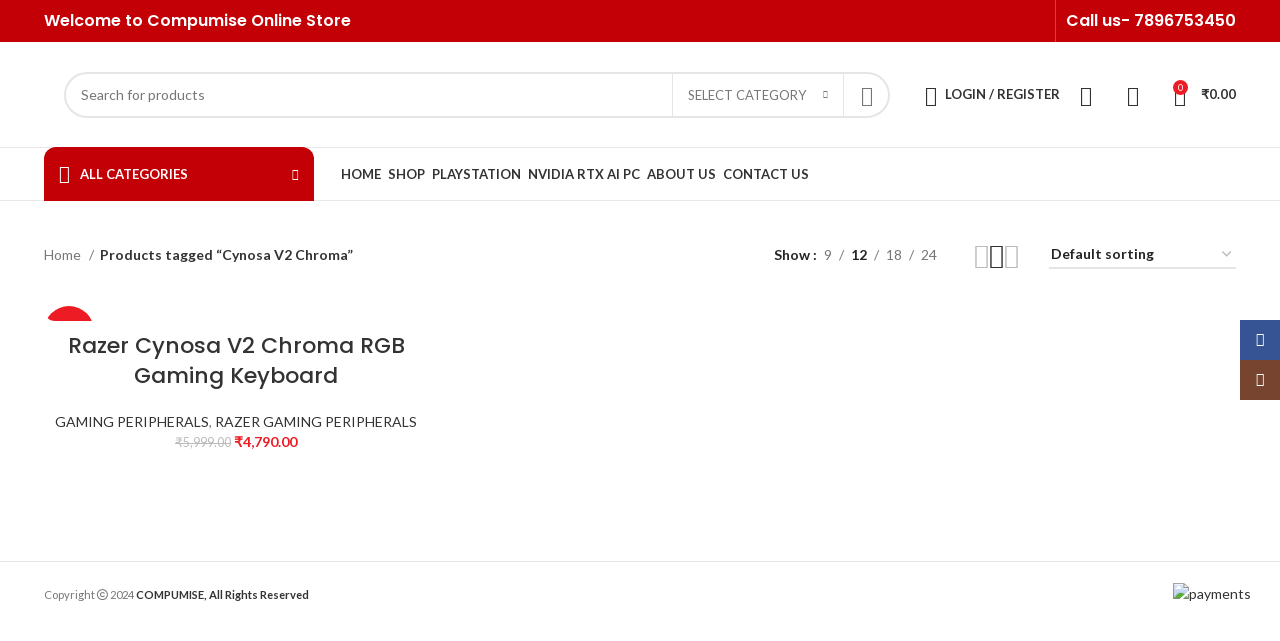

--- FILE ---
content_type: text/html; charset=UTF-8
request_url: https://compumise.in/product-tag/cynosa-v2-chroma/
body_size: 31338
content:
<!DOCTYPE html>
<html lang="en-US">
<head>
	<meta charset="UTF-8">
	<link rel="profile" href="https://gmpg.org/xfn/11">
	<link rel="pingback" href="https://compumise.in/xmlrpc.php">

			<script>window.MSInputMethodContext && document.documentMode && document.write('<script src="https://compumise.in/wp-content/themes/woodmart/js/libs/ie11CustomProperties.min.js"><\/script>');</script>
		<meta name='robots' content='index, follow, max-image-preview:large, max-snippet:-1, max-video-preview:-1' />
	<style>img:is([sizes="auto" i], [sizes^="auto," i]) { contain-intrinsic-size: 3000px 1500px }</style>
	
	<!-- This site is optimized with the Yoast SEO plugin v26.7 - https://yoast.com/wordpress/plugins/seo/ -->
	<title>Compumise - Online Store | Shop Online all Gaming Computer Hardware</title>
	<meta name="description" content="Shop Online for Computer, Processor, Motherboard, Graphics Card, Memory, HDD, Gaming Keyboard, Mouse, Headset, Monitor, SSD, PSU, Case." />
	<link rel="canonical" href="https://compumise.in/product-tag/cynosa-v2-chroma/" />
	<meta property="og:locale" content="en_US" />
	<meta property="og:type" content="article" />
	<meta property="og:title" content="Compumise - Online Store | Shop Online all Gaming Computer Hardware" />
	<meta property="og:description" content="Shop Online for Computer, Processor, Motherboard, Graphics Card, Memory, HDD, Gaming Keyboard, Mouse, Headset, Monitor, SSD, PSU, Case." />
	<meta property="og:url" content="https://compumise.in/product-tag/cynosa-v2-chroma/" />
	<meta property="og:site_name" content="Compumise" />
	<meta name="twitter:card" content="summary_large_image" />
	<script type="application/ld+json" class="yoast-schema-graph">{"@context":"https://schema.org","@graph":[{"@type":"CollectionPage","@id":"https://compumise.in/product-tag/cynosa-v2-chroma/","url":"https://compumise.in/product-tag/cynosa-v2-chroma/","name":"Compumise - Online Store | Shop Online all Gaming Computer Hardware","isPartOf":{"@id":"https://compumise.in/#website"},"primaryImageOfPage":{"@id":"https://compumise.in/product-tag/cynosa-v2-chroma/#primaryimage"},"image":{"@id":"https://compumise.in/product-tag/cynosa-v2-chroma/#primaryimage"},"thumbnailUrl":"https://compumise.in/wp-content/uploads/2023/03/Product-Image-2021-11-19T201850.257.jpg","description":"Shop Online for Computer, Processor, Motherboard, Graphics Card, Memory, HDD, Gaming Keyboard, Mouse, Headset, Monitor, SSD, PSU, Case.","inLanguage":"en-US"},{"@type":"ImageObject","inLanguage":"en-US","@id":"https://compumise.in/product-tag/cynosa-v2-chroma/#primaryimage","url":"https://compumise.in/wp-content/uploads/2023/03/Product-Image-2021-11-19T201850.257.jpg","contentUrl":"https://compumise.in/wp-content/uploads/2023/03/Product-Image-2021-11-19T201850.257.jpg","width":525,"height":434},{"@type":"WebSite","@id":"https://compumise.in/#website","url":"https://compumise.in/","name":"Compumise","description":"Online Store","publisher":{"@id":"https://compumise.in/#organization"},"potentialAction":[{"@type":"SearchAction","target":{"@type":"EntryPoint","urlTemplate":"https://compumise.in/?s={search_term_string}"},"query-input":{"@type":"PropertyValueSpecification","valueRequired":true,"valueName":"search_term_string"}}],"inLanguage":"en-US"},{"@type":"Organization","@id":"https://compumise.in/#organization","name":"Compumise","url":"https://compumise.in/","logo":{"@type":"ImageObject","inLanguage":"en-US","@id":"https://compumise.in/#/schema/logo/image/","url":"https://compumise.in/wp-content/uploads/2023/03/logo-png.png","contentUrl":"https://compumise.in/wp-content/uploads/2023/03/logo-png.png","width":3460,"height":1031,"caption":"Compumise"},"image":{"@id":"https://compumise.in/#/schema/logo/image/"},"sameAs":["https://www.facebook.com/compumise","https://www.instagram.com/compumise.in/"]}]}</script>
	<!-- / Yoast SEO plugin. -->


<link rel='dns-prefetch' href='//sdk.cashfree.com' />
<link rel='dns-prefetch' href='//www.googletagmanager.com' />
<link rel='dns-prefetch' href='//use.fontawesome.com' />
<link rel='dns-prefetch' href='//fonts.googleapis.com' />
<link rel="alternate" type="application/rss+xml" title="Compumise &raquo; Feed" href="https://compumise.in/feed/" />
<link rel="alternate" type="application/rss+xml" title="Compumise &raquo; Comments Feed" href="https://compumise.in/comments/feed/" />
<link rel="alternate" type="application/rss+xml" title="Compumise &raquo; Cynosa V2 Chroma Tag Feed" href="https://compumise.in/product-tag/cynosa-v2-chroma/feed/" />

<link rel='stylesheet' id='dashicons-css' href='https://compumise.in/wp-includes/css/dashicons.min.css?ver=6.8.3' type='text/css' media='all' />
<link rel='stylesheet' id='menu-icons-extra-css' href='https://compumise.in/wp-content/plugins/menu-icons/css/extra.min.css?ver=0.13.20' type='text/css' media='all' />
<link rel='stylesheet' id='wp-block-library-css' href='https://compumise.in/wp-includes/css/dist/block-library/style.min.css?ver=6.8.3' type='text/css' media='all' />
<style id='classic-theme-styles-inline-css' type='text/css'>
/*! This file is auto-generated */
.wp-block-button__link{color:#fff;background-color:#32373c;border-radius:9999px;box-shadow:none;text-decoration:none;padding:calc(.667em + 2px) calc(1.333em + 2px);font-size:1.125em}.wp-block-file__button{background:#32373c;color:#fff;text-decoration:none}
</style>
<style id='font-awesome-svg-styles-default-inline-css' type='text/css'>
.svg-inline--fa {
  display: inline-block;
  height: 1em;
  overflow: visible;
  vertical-align: -.125em;
}
</style>
<link rel='stylesheet' id='font-awesome-svg-styles-css' href='https://compumise.in/wp-content/uploads/font-awesome/v6.4.0/css/svg-with-js.css' type='text/css' media='all' />
<style id='font-awesome-svg-styles-inline-css' type='text/css'>
   .wp-block-font-awesome-icon svg::before,
   .wp-rich-text-font-awesome-icon svg::before {content: unset;}
</style>
<style id='global-styles-inline-css' type='text/css'>
:root{--wp--preset--aspect-ratio--square: 1;--wp--preset--aspect-ratio--4-3: 4/3;--wp--preset--aspect-ratio--3-4: 3/4;--wp--preset--aspect-ratio--3-2: 3/2;--wp--preset--aspect-ratio--2-3: 2/3;--wp--preset--aspect-ratio--16-9: 16/9;--wp--preset--aspect-ratio--9-16: 9/16;--wp--preset--color--black: #000000;--wp--preset--color--cyan-bluish-gray: #abb8c3;--wp--preset--color--white: #ffffff;--wp--preset--color--pale-pink: #f78da7;--wp--preset--color--vivid-red: #cf2e2e;--wp--preset--color--luminous-vivid-orange: #ff6900;--wp--preset--color--luminous-vivid-amber: #fcb900;--wp--preset--color--light-green-cyan: #7bdcb5;--wp--preset--color--vivid-green-cyan: #00d084;--wp--preset--color--pale-cyan-blue: #8ed1fc;--wp--preset--color--vivid-cyan-blue: #0693e3;--wp--preset--color--vivid-purple: #9b51e0;--wp--preset--gradient--vivid-cyan-blue-to-vivid-purple: linear-gradient(135deg,rgba(6,147,227,1) 0%,rgb(155,81,224) 100%);--wp--preset--gradient--light-green-cyan-to-vivid-green-cyan: linear-gradient(135deg,rgb(122,220,180) 0%,rgb(0,208,130) 100%);--wp--preset--gradient--luminous-vivid-amber-to-luminous-vivid-orange: linear-gradient(135deg,rgba(252,185,0,1) 0%,rgba(255,105,0,1) 100%);--wp--preset--gradient--luminous-vivid-orange-to-vivid-red: linear-gradient(135deg,rgba(255,105,0,1) 0%,rgb(207,46,46) 100%);--wp--preset--gradient--very-light-gray-to-cyan-bluish-gray: linear-gradient(135deg,rgb(238,238,238) 0%,rgb(169,184,195) 100%);--wp--preset--gradient--cool-to-warm-spectrum: linear-gradient(135deg,rgb(74,234,220) 0%,rgb(151,120,209) 20%,rgb(207,42,186) 40%,rgb(238,44,130) 60%,rgb(251,105,98) 80%,rgb(254,248,76) 100%);--wp--preset--gradient--blush-light-purple: linear-gradient(135deg,rgb(255,206,236) 0%,rgb(152,150,240) 100%);--wp--preset--gradient--blush-bordeaux: linear-gradient(135deg,rgb(254,205,165) 0%,rgb(254,45,45) 50%,rgb(107,0,62) 100%);--wp--preset--gradient--luminous-dusk: linear-gradient(135deg,rgb(255,203,112) 0%,rgb(199,81,192) 50%,rgb(65,88,208) 100%);--wp--preset--gradient--pale-ocean: linear-gradient(135deg,rgb(255,245,203) 0%,rgb(182,227,212) 50%,rgb(51,167,181) 100%);--wp--preset--gradient--electric-grass: linear-gradient(135deg,rgb(202,248,128) 0%,rgb(113,206,126) 100%);--wp--preset--gradient--midnight: linear-gradient(135deg,rgb(2,3,129) 0%,rgb(40,116,252) 100%);--wp--preset--font-size--small: 13px;--wp--preset--font-size--medium: 20px;--wp--preset--font-size--large: 36px;--wp--preset--font-size--x-large: 42px;--wp--preset--spacing--20: 0.44rem;--wp--preset--spacing--30: 0.67rem;--wp--preset--spacing--40: 1rem;--wp--preset--spacing--50: 1.5rem;--wp--preset--spacing--60: 2.25rem;--wp--preset--spacing--70: 3.38rem;--wp--preset--spacing--80: 5.06rem;--wp--preset--shadow--natural: 6px 6px 9px rgba(0, 0, 0, 0.2);--wp--preset--shadow--deep: 12px 12px 50px rgba(0, 0, 0, 0.4);--wp--preset--shadow--sharp: 6px 6px 0px rgba(0, 0, 0, 0.2);--wp--preset--shadow--outlined: 6px 6px 0px -3px rgba(255, 255, 255, 1), 6px 6px rgba(0, 0, 0, 1);--wp--preset--shadow--crisp: 6px 6px 0px rgba(0, 0, 0, 1);}:where(.is-layout-flex){gap: 0.5em;}:where(.is-layout-grid){gap: 0.5em;}body .is-layout-flex{display: flex;}.is-layout-flex{flex-wrap: wrap;align-items: center;}.is-layout-flex > :is(*, div){margin: 0;}body .is-layout-grid{display: grid;}.is-layout-grid > :is(*, div){margin: 0;}:where(.wp-block-columns.is-layout-flex){gap: 2em;}:where(.wp-block-columns.is-layout-grid){gap: 2em;}:where(.wp-block-post-template.is-layout-flex){gap: 1.25em;}:where(.wp-block-post-template.is-layout-grid){gap: 1.25em;}.has-black-color{color: var(--wp--preset--color--black) !important;}.has-cyan-bluish-gray-color{color: var(--wp--preset--color--cyan-bluish-gray) !important;}.has-white-color{color: var(--wp--preset--color--white) !important;}.has-pale-pink-color{color: var(--wp--preset--color--pale-pink) !important;}.has-vivid-red-color{color: var(--wp--preset--color--vivid-red) !important;}.has-luminous-vivid-orange-color{color: var(--wp--preset--color--luminous-vivid-orange) !important;}.has-luminous-vivid-amber-color{color: var(--wp--preset--color--luminous-vivid-amber) !important;}.has-light-green-cyan-color{color: var(--wp--preset--color--light-green-cyan) !important;}.has-vivid-green-cyan-color{color: var(--wp--preset--color--vivid-green-cyan) !important;}.has-pale-cyan-blue-color{color: var(--wp--preset--color--pale-cyan-blue) !important;}.has-vivid-cyan-blue-color{color: var(--wp--preset--color--vivid-cyan-blue) !important;}.has-vivid-purple-color{color: var(--wp--preset--color--vivid-purple) !important;}.has-black-background-color{background-color: var(--wp--preset--color--black) !important;}.has-cyan-bluish-gray-background-color{background-color: var(--wp--preset--color--cyan-bluish-gray) !important;}.has-white-background-color{background-color: var(--wp--preset--color--white) !important;}.has-pale-pink-background-color{background-color: var(--wp--preset--color--pale-pink) !important;}.has-vivid-red-background-color{background-color: var(--wp--preset--color--vivid-red) !important;}.has-luminous-vivid-orange-background-color{background-color: var(--wp--preset--color--luminous-vivid-orange) !important;}.has-luminous-vivid-amber-background-color{background-color: var(--wp--preset--color--luminous-vivid-amber) !important;}.has-light-green-cyan-background-color{background-color: var(--wp--preset--color--light-green-cyan) !important;}.has-vivid-green-cyan-background-color{background-color: var(--wp--preset--color--vivid-green-cyan) !important;}.has-pale-cyan-blue-background-color{background-color: var(--wp--preset--color--pale-cyan-blue) !important;}.has-vivid-cyan-blue-background-color{background-color: var(--wp--preset--color--vivid-cyan-blue) !important;}.has-vivid-purple-background-color{background-color: var(--wp--preset--color--vivid-purple) !important;}.has-black-border-color{border-color: var(--wp--preset--color--black) !important;}.has-cyan-bluish-gray-border-color{border-color: var(--wp--preset--color--cyan-bluish-gray) !important;}.has-white-border-color{border-color: var(--wp--preset--color--white) !important;}.has-pale-pink-border-color{border-color: var(--wp--preset--color--pale-pink) !important;}.has-vivid-red-border-color{border-color: var(--wp--preset--color--vivid-red) !important;}.has-luminous-vivid-orange-border-color{border-color: var(--wp--preset--color--luminous-vivid-orange) !important;}.has-luminous-vivid-amber-border-color{border-color: var(--wp--preset--color--luminous-vivid-amber) !important;}.has-light-green-cyan-border-color{border-color: var(--wp--preset--color--light-green-cyan) !important;}.has-vivid-green-cyan-border-color{border-color: var(--wp--preset--color--vivid-green-cyan) !important;}.has-pale-cyan-blue-border-color{border-color: var(--wp--preset--color--pale-cyan-blue) !important;}.has-vivid-cyan-blue-border-color{border-color: var(--wp--preset--color--vivid-cyan-blue) !important;}.has-vivid-purple-border-color{border-color: var(--wp--preset--color--vivid-purple) !important;}.has-vivid-cyan-blue-to-vivid-purple-gradient-background{background: var(--wp--preset--gradient--vivid-cyan-blue-to-vivid-purple) !important;}.has-light-green-cyan-to-vivid-green-cyan-gradient-background{background: var(--wp--preset--gradient--light-green-cyan-to-vivid-green-cyan) !important;}.has-luminous-vivid-amber-to-luminous-vivid-orange-gradient-background{background: var(--wp--preset--gradient--luminous-vivid-amber-to-luminous-vivid-orange) !important;}.has-luminous-vivid-orange-to-vivid-red-gradient-background{background: var(--wp--preset--gradient--luminous-vivid-orange-to-vivid-red) !important;}.has-very-light-gray-to-cyan-bluish-gray-gradient-background{background: var(--wp--preset--gradient--very-light-gray-to-cyan-bluish-gray) !important;}.has-cool-to-warm-spectrum-gradient-background{background: var(--wp--preset--gradient--cool-to-warm-spectrum) !important;}.has-blush-light-purple-gradient-background{background: var(--wp--preset--gradient--blush-light-purple) !important;}.has-blush-bordeaux-gradient-background{background: var(--wp--preset--gradient--blush-bordeaux) !important;}.has-luminous-dusk-gradient-background{background: var(--wp--preset--gradient--luminous-dusk) !important;}.has-pale-ocean-gradient-background{background: var(--wp--preset--gradient--pale-ocean) !important;}.has-electric-grass-gradient-background{background: var(--wp--preset--gradient--electric-grass) !important;}.has-midnight-gradient-background{background: var(--wp--preset--gradient--midnight) !important;}.has-small-font-size{font-size: var(--wp--preset--font-size--small) !important;}.has-medium-font-size{font-size: var(--wp--preset--font-size--medium) !important;}.has-large-font-size{font-size: var(--wp--preset--font-size--large) !important;}.has-x-large-font-size{font-size: var(--wp--preset--font-size--x-large) !important;}
:where(.wp-block-post-template.is-layout-flex){gap: 1.25em;}:where(.wp-block-post-template.is-layout-grid){gap: 1.25em;}
:where(.wp-block-columns.is-layout-flex){gap: 2em;}:where(.wp-block-columns.is-layout-grid){gap: 2em;}
:root :where(.wp-block-pullquote){font-size: 1.5em;line-height: 1.6;}
</style>
<link rel='stylesheet' id='allow-webp-image-css' href='https://compumise.in/wp-content/plugins/allow-webp-image/public/css/allow-webp-image-public.css?ver=1.0.1' type='text/css' media='all' />
<style id='woocommerce-inline-inline-css' type='text/css'>
.woocommerce form .form-row .required { visibility: visible; }
</style>
<link rel='stylesheet' id='hostinger-reach-subscription-block-css' href='https://compumise.in/wp-content/plugins/hostinger-reach/frontend/dist/blocks/subscription.css?ver=1768632657' type='text/css' media='all' />
<link rel='stylesheet' id='wc-social-login-frontend-css' href='https://compumise.in/wp-content/plugins/woocommerce-social-login/assets/css/frontend/wc-social-login.min.css?ver=2.15.1' type='text/css' media='all' />
<style id='wc-social-login-frontend-inline-css' type='text/css'>
 a.button-social-login.button-social-login-facebook, .widget-area a.button-social-login.button-social-login-facebook, .social-badge.social-badge-facebook { background: #3b5998; border-color: #3b5998; } a.button-social-login.button-social-login-google, .widget-area a.button-social-login.button-social-login-google, .social-badge.social-badge-google { background: #4285f4; border-color: #4285f4; } 
</style>
<link rel='stylesheet' id='font-awesome-official-css' href='https://use.fontawesome.com/releases/v6.4.0/css/all.css' type='text/css' media='all' integrity="sha384-iw3OoTErCYJJB9mCa8LNS2hbsQ7M3C0EpIsO/H5+EGAkPGc6rk+V8i04oW/K5xq0" crossorigin="anonymous" />
<link rel='stylesheet' id='elementor-icons-css' href='https://compumise.in/wp-content/plugins/elementor/assets/lib/eicons/css/elementor-icons.min.css?ver=5.44.0' type='text/css' media='all' />
<link rel='stylesheet' id='elementor-frontend-css' href='https://compumise.in/wp-content/plugins/elementor/assets/css/frontend.min.css?ver=3.33.4' type='text/css' media='all' />
<link rel='stylesheet' id='elementor-post-7-css' href='https://compumise.in/wp-content/uploads/elementor/css/post-7.css?ver=1769714674' type='text/css' media='all' />
<link rel='stylesheet' id='bootstrap-css' href='https://compumise.in/wp-content/themes/woodmart/css/bootstrap-light.min.css?ver=7.2.4' type='text/css' media='all' />
<link rel='stylesheet' id='woodmart-style-css' href='https://compumise.in/wp-content/themes/woodmart/css/parts/base.min.css?ver=7.2.4' type='text/css' media='all' />
<link rel='stylesheet' id='wd-wp-gutenberg-css' href='https://compumise.in/wp-content/themes/woodmart/css/parts/wp-gutenberg.min.css?ver=7.2.4' type='text/css' media='all' />
<link rel='stylesheet' id='wd-elementor-base-css' href='https://compumise.in/wp-content/themes/woodmart/css/parts/int-elem-base.min.css?ver=7.2.4' type='text/css' media='all' />
<link rel='stylesheet' id='wd-woocommerce-base-css' href='https://compumise.in/wp-content/themes/woodmart/css/parts/woocommerce-base.min.css?ver=7.2.4' type='text/css' media='all' />
<link rel='stylesheet' id='wd-mod-star-rating-css' href='https://compumise.in/wp-content/themes/woodmart/css/parts/mod-star-rating.min.css?ver=7.2.4' type='text/css' media='all' />
<link rel='stylesheet' id='wd-woo-el-track-order-css' href='https://compumise.in/wp-content/themes/woodmart/css/parts/woo-el-track-order.min.css?ver=7.2.4' type='text/css' media='all' />
<link rel='stylesheet' id='wd-woo-gutenberg-css' href='https://compumise.in/wp-content/themes/woodmart/css/parts/woo-gutenberg.min.css?ver=7.2.4' type='text/css' media='all' />
<link rel='stylesheet' id='wd-widget-active-filters-css' href='https://compumise.in/wp-content/themes/woodmart/css/parts/woo-widget-active-filters.min.css?ver=7.2.4' type='text/css' media='all' />
<link rel='stylesheet' id='wd-woo-shop-opt-shop-ajax-css' href='https://compumise.in/wp-content/themes/woodmart/css/parts/woo-shop-opt-shop-ajax.min.css?ver=7.2.4' type='text/css' media='all' />
<link rel='stylesheet' id='wd-woo-shop-predefined-css' href='https://compumise.in/wp-content/themes/woodmart/css/parts/woo-shop-predefined.min.css?ver=7.2.4' type='text/css' media='all' />
<link rel='stylesheet' id='wd-shop-title-categories-css' href='https://compumise.in/wp-content/themes/woodmart/css/parts/woo-categories-loop-nav.min.css?ver=7.2.4' type='text/css' media='all' />
<link rel='stylesheet' id='wd-woo-categories-loop-nav-mobile-accordion-css' href='https://compumise.in/wp-content/themes/woodmart/css/parts/woo-categories-loop-nav-mobile-accordion.min.css?ver=7.2.4' type='text/css' media='all' />
<link rel='stylesheet' id='wd-woo-shop-el-products-per-page-css' href='https://compumise.in/wp-content/themes/woodmart/css/parts/woo-shop-el-products-per-page.min.css?ver=7.2.4' type='text/css' media='all' />
<link rel='stylesheet' id='wd-woo-shop-page-title-css' href='https://compumise.in/wp-content/themes/woodmart/css/parts/woo-shop-page-title.min.css?ver=7.2.4' type='text/css' media='all' />
<link rel='stylesheet' id='wd-woo-mod-shop-loop-head-css' href='https://compumise.in/wp-content/themes/woodmart/css/parts/woo-mod-shop-loop-head.min.css?ver=7.2.4' type='text/css' media='all' />
<link rel='stylesheet' id='wd-woo-shop-el-order-by-css' href='https://compumise.in/wp-content/themes/woodmart/css/parts/woo-shop-el-order-by.min.css?ver=7.2.4' type='text/css' media='all' />
<link rel='stylesheet' id='wd-woo-shop-el-products-view-css' href='https://compumise.in/wp-content/themes/woodmart/css/parts/woo-shop-el-products-view.min.css?ver=7.2.4' type='text/css' media='all' />
<link rel='stylesheet' id='child-style-css' href='https://compumise.in/wp-content/themes/woodmart-child/style.css?ver=7.2.4' type='text/css' media='all' />
<link rel='stylesheet' id='wd-woo-opt-demo-store-css' href='https://compumise.in/wp-content/themes/woodmart/css/parts/woo-opt-demo-store.min.css?ver=7.2.4' type='text/css' media='all' />
<link rel='stylesheet' id='wd-header-base-css' href='https://compumise.in/wp-content/themes/woodmart/css/parts/header-base.min.css?ver=7.2.4' type='text/css' media='all' />
<link rel='stylesheet' id='wd-mod-tools-css' href='https://compumise.in/wp-content/themes/woodmart/css/parts/mod-tools.min.css?ver=7.2.4' type='text/css' media='all' />
<link rel='stylesheet' id='wd-header-elements-base-css' href='https://compumise.in/wp-content/themes/woodmart/css/parts/header-el-base.min.css?ver=7.2.4' type='text/css' media='all' />
<link rel='stylesheet' id='wd-social-icons-css' href='https://compumise.in/wp-content/themes/woodmart/css/parts/el-social-icons.min.css?ver=7.2.4' type='text/css' media='all' />
<link rel='stylesheet' id='wd-header-search-css' href='https://compumise.in/wp-content/themes/woodmart/css/parts/header-el-search.min.css?ver=7.2.4' type='text/css' media='all' />
<link rel='stylesheet' id='wd-header-search-form-css' href='https://compumise.in/wp-content/themes/woodmart/css/parts/header-el-search-form.min.css?ver=7.2.4' type='text/css' media='all' />
<link rel='stylesheet' id='wd-wd-search-results-css' href='https://compumise.in/wp-content/themes/woodmart/css/parts/wd-search-results.min.css?ver=7.2.4' type='text/css' media='all' />
<link rel='stylesheet' id='wd-wd-search-form-css' href='https://compumise.in/wp-content/themes/woodmart/css/parts/wd-search-form.min.css?ver=7.2.4' type='text/css' media='all' />
<link rel='stylesheet' id='wd-wd-search-cat-css' href='https://compumise.in/wp-content/themes/woodmart/css/parts/wd-search-cat.min.css?ver=7.2.4' type='text/css' media='all' />
<link rel='stylesheet' id='wd-woo-mod-login-form-css' href='https://compumise.in/wp-content/themes/woodmart/css/parts/woo-mod-login-form.min.css?ver=7.2.4' type='text/css' media='all' />
<link rel='stylesheet' id='wd-header-my-account-css' href='https://compumise.in/wp-content/themes/woodmart/css/parts/header-el-my-account.min.css?ver=7.2.4' type='text/css' media='all' />
<link rel='stylesheet' id='wd-header-cart-side-css' href='https://compumise.in/wp-content/themes/woodmart/css/parts/header-el-cart-side.min.css?ver=7.2.4' type='text/css' media='all' />
<link rel='stylesheet' id='wd-header-cart-css' href='https://compumise.in/wp-content/themes/woodmart/css/parts/header-el-cart.min.css?ver=7.2.4' type='text/css' media='all' />
<link rel='stylesheet' id='wd-widget-shopping-cart-css' href='https://compumise.in/wp-content/themes/woodmart/css/parts/woo-widget-shopping-cart.min.css?ver=7.2.4' type='text/css' media='all' />
<link rel='stylesheet' id='wd-widget-product-list-css' href='https://compumise.in/wp-content/themes/woodmart/css/parts/woo-widget-product-list.min.css?ver=7.2.4' type='text/css' media='all' />
<link rel='stylesheet' id='wd-header-my-account-dropdown-css' href='https://compumise.in/wp-content/themes/woodmart/css/parts/header-el-my-account-dropdown.min.css?ver=7.2.4' type='text/css' media='all' />
<link rel='stylesheet' id='wd-header-el-category-more-btn-css' href='https://compumise.in/wp-content/themes/woodmart/css/parts/header-el-category-more-btn.min.css?ver=7.2.4' type='text/css' media='all' />
<link rel='stylesheet' id='wd-header-categories-nav-css' href='https://compumise.in/wp-content/themes/woodmart/css/parts/header-el-category-nav.min.css?ver=7.2.4' type='text/css' media='all' />
<link rel='stylesheet' id='wd-mod-nav-vertical-css' href='https://compumise.in/wp-content/themes/woodmart/css/parts/mod-nav-vertical.min.css?ver=7.2.4' type='text/css' media='all' />
<link rel='stylesheet' id='wd-shop-filter-area-css' href='https://compumise.in/wp-content/themes/woodmart/css/parts/woo-shop-el-filters-area.min.css?ver=7.2.4' type='text/css' media='all' />
<link rel='stylesheet' id='wd-sticky-loader-css' href='https://compumise.in/wp-content/themes/woodmart/css/parts/mod-sticky-loader.min.css?ver=7.2.4' type='text/css' media='all' />
<link rel='stylesheet' id='wd-product-loop-css' href='https://compumise.in/wp-content/themes/woodmart/css/parts/woo-product-loop.min.css?ver=7.2.4' type='text/css' media='all' />
<link rel='stylesheet' id='wd-product-loop-base-css' href='https://compumise.in/wp-content/themes/woodmart/css/parts/woo-product-loop-base.min.css?ver=7.2.4' type='text/css' media='all' />
<link rel='stylesheet' id='wd-woo-mod-add-btn-replace-css' href='https://compumise.in/wp-content/themes/woodmart/css/parts/woo-mod-add-btn-replace.min.css?ver=7.2.4' type='text/css' media='all' />
<link rel='stylesheet' id='wd-mod-more-description-css' href='https://compumise.in/wp-content/themes/woodmart/css/parts/mod-more-description.min.css?ver=7.2.4' type='text/css' media='all' />
<link rel='stylesheet' id='wd-categories-loop-default-css' href='https://compumise.in/wp-content/themes/woodmart/css/parts/woo-categories-loop-default-old.min.css?ver=7.2.4' type='text/css' media='all' />
<link rel='stylesheet' id='wd-categories-loop-css' href='https://compumise.in/wp-content/themes/woodmart/css/parts/woo-categories-loop-old.min.css?ver=7.2.4' type='text/css' media='all' />
<link rel='stylesheet' id='wd-woo-mod-product-labels-css' href='https://compumise.in/wp-content/themes/woodmart/css/parts/woo-mod-product-labels.min.css?ver=7.2.4' type='text/css' media='all' />
<link rel='stylesheet' id='wd-woo-mod-product-labels-round-css' href='https://compumise.in/wp-content/themes/woodmart/css/parts/woo-mod-product-labels-round.min.css?ver=7.2.4' type='text/css' media='all' />
<link rel='stylesheet' id='wd-mfp-popup-css' href='https://compumise.in/wp-content/themes/woodmart/css/parts/lib-magnific-popup.min.css?ver=7.2.4' type='text/css' media='all' />
<link rel='stylesheet' id='wd-widget-collapse-css' href='https://compumise.in/wp-content/themes/woodmart/css/parts/opt-widget-collapse.min.css?ver=7.2.4' type='text/css' media='all' />
<link rel='stylesheet' id='wd-footer-base-css' href='https://compumise.in/wp-content/themes/woodmart/css/parts/footer-base.min.css?ver=7.2.4' type='text/css' media='all' />
<link rel='stylesheet' id='wd-scroll-top-css' href='https://compumise.in/wp-content/themes/woodmart/css/parts/opt-scrolltotop.min.css?ver=7.2.4' type='text/css' media='all' />
<link rel='stylesheet' id='wd-sticky-social-buttons-css' href='https://compumise.in/wp-content/themes/woodmart/css/parts/opt-sticky-social.min.css?ver=7.2.4' type='text/css' media='all' />
<link rel='stylesheet' id='wd-cookies-popup-css' href='https://compumise.in/wp-content/themes/woodmart/css/parts/opt-cookies.min.css?ver=7.2.4' type='text/css' media='all' />
<link rel='stylesheet' id='wd-bottom-toolbar-css' href='https://compumise.in/wp-content/themes/woodmart/css/parts/opt-bottom-toolbar.min.css?ver=7.2.4' type='text/css' media='all' />
<link rel='stylesheet' id='xts-style-header_767976-css' href='https://compumise.in/wp-content/uploads/2024/05/xts-header_767976-1716699468.css?ver=7.2.4' type='text/css' media='all' />
<link rel='stylesheet' id='xts-style-theme_settings_default-css' href='https://compumise.in/wp-content/uploads/2024/05/xts-theme_settings_default-1716700159.css?ver=7.2.4' type='text/css' media='all' />
<link rel='stylesheet' id='xts-google-fonts-css' href='https://fonts.googleapis.com/css?family=Lato%3A400%2C700%7CPoppins%3A400%2C600%2C500&#038;ver=7.2.4' type='text/css' media='all' />
<link rel='stylesheet' id='font-awesome-official-v4shim-css' href='https://use.fontawesome.com/releases/v6.4.0/css/v4-shims.css' type='text/css' media='all' integrity="sha384-TjXU13dTMPo+5ZlOUI1IGXvpmajjoetPqbUJqTx+uZ1bGwylKHNEItuVe/mg/H6l" crossorigin="anonymous" />
<link rel='stylesheet' id='elementor-gf-local-roboto-css' href='https://compumise.in/wp-content/uploads/elementor/google-fonts/css/roboto.css?ver=1742254915' type='text/css' media='all' />
<link rel='stylesheet' id='elementor-gf-local-robotoslab-css' href='https://compumise.in/wp-content/uploads/elementor/google-fonts/css/robotoslab.css?ver=1742254921' type='text/css' media='all' />
<!--n2css--><!--n2js--><script type="text/javascript" src="https://compumise.in/wp-includes/js/jquery/jquery.min.js?ver=3.7.1" id="jquery-core-js"></script>
<script type="text/javascript" src="https://compumise.in/wp-includes/js/jquery/jquery-migrate.min.js?ver=3.4.1" id="jquery-migrate-js"></script>
<script type="text/javascript" src="https://compumise.in/wp-content/plugins/allow-webp-image/public/js/allow-webp-image-public.js?ver=1.0.1" id="allow-webp-image-js"></script>
<script type="text/javascript" src="https://compumise.in/wp-content/plugins/woocommerce/assets/js/jquery-blockui/jquery.blockUI.min.js?ver=2.7.0-wc.10.4.3" id="wc-jquery-blockui-js" defer="defer" data-wp-strategy="defer"></script>
<script type="text/javascript" id="wc-add-to-cart-js-extra">
/* <![CDATA[ */
var wc_add_to_cart_params = {"ajax_url":"\/wp-admin\/admin-ajax.php","wc_ajax_url":"\/?wc-ajax=%%endpoint%%","i18n_view_cart":"View cart","cart_url":"https:\/\/compumise.in\/cart\/","is_cart":"","cart_redirect_after_add":"no"};
/* ]]> */
</script>
<script type="text/javascript" src="https://compumise.in/wp-content/plugins/woocommerce/assets/js/frontend/add-to-cart.min.js?ver=10.4.3" id="wc-add-to-cart-js" defer="defer" data-wp-strategy="defer"></script>
<script type="text/javascript" src="https://compumise.in/wp-content/plugins/woocommerce/assets/js/js-cookie/js.cookie.min.js?ver=2.1.4-wc.10.4.3" id="wc-js-cookie-js" defer="defer" data-wp-strategy="defer"></script>
<script type="text/javascript" id="woocommerce-js-extra">
/* <![CDATA[ */
var woocommerce_params = {"ajax_url":"\/wp-admin\/admin-ajax.php","wc_ajax_url":"\/?wc-ajax=%%endpoint%%","i18n_password_show":"Show password","i18n_password_hide":"Hide password"};
/* ]]> */
</script>
<script type="text/javascript" src="https://compumise.in/wp-content/plugins/woocommerce/assets/js/frontend/woocommerce.min.js?ver=10.4.3" id="woocommerce-js" defer="defer" data-wp-strategy="defer"></script>
<script type="text/javascript" src="https://compumise.in/wp-content/plugins/woocommerce-social-login/assets/js/frontend/wc-social-login.min.js?ver=2.15.1" id="wc-social-login-frontend-js" defer="defer" data-wp-strategy="defer"></script>

<!-- Google tag (gtag.js) snippet added by Site Kit -->
<!-- Google Analytics snippet added by Site Kit -->
<script type="text/javascript" src="https://www.googletagmanager.com/gtag/js?id=G-K1SF0LSREH" id="google_gtagjs-js" async></script>
<script type="text/javascript" id="google_gtagjs-js-after">
/* <![CDATA[ */
window.dataLayer = window.dataLayer || [];function gtag(){dataLayer.push(arguments);}
gtag("set","linker",{"domains":["compumise.in"]});
gtag("js", new Date());
gtag("set", "developer_id.dZTNiMT", true);
gtag("config", "G-K1SF0LSREH");
/* ]]> */
</script>
<script type="text/javascript" src="https://compumise.in/wp-content/themes/woodmart/js/libs/device.min.js?ver=7.2.4" id="wd-device-library-js"></script>
<link rel="https://api.w.org/" href="https://compumise.in/wp-json/" /><link rel="alternate" title="JSON" type="application/json" href="https://compumise.in/wp-json/wp/v2/product_tag/70" /><link rel="EditURI" type="application/rsd+xml" title="RSD" href="https://compumise.in/xmlrpc.php?rsd" />
<meta name="generator" content="WordPress 6.8.3" />
<meta name="generator" content="WooCommerce 10.4.3" />
<meta name="generator" content="Site Kit by Google 1.170.0" />					<meta name="viewport" content="width=device-width, initial-scale=1.0, maximum-scale=1.0, user-scalable=no">
										<noscript><style>.woocommerce-product-gallery{ opacity: 1 !important; }</style></noscript>
	<meta name="generator" content="Elementor 3.33.4; features: additional_custom_breakpoints; settings: css_print_method-external, google_font-enabled, font_display-swap">
			<style>
				.e-con.e-parent:nth-of-type(n+4):not(.e-lazyloaded):not(.e-no-lazyload),
				.e-con.e-parent:nth-of-type(n+4):not(.e-lazyloaded):not(.e-no-lazyload) * {
					background-image: none !important;
				}
				@media screen and (max-height: 1024px) {
					.e-con.e-parent:nth-of-type(n+3):not(.e-lazyloaded):not(.e-no-lazyload),
					.e-con.e-parent:nth-of-type(n+3):not(.e-lazyloaded):not(.e-no-lazyload) * {
						background-image: none !important;
					}
				}
				@media screen and (max-height: 640px) {
					.e-con.e-parent:nth-of-type(n+2):not(.e-lazyloaded):not(.e-no-lazyload),
					.e-con.e-parent:nth-of-type(n+2):not(.e-lazyloaded):not(.e-no-lazyload) * {
						background-image: none !important;
					}
				}
			</style>
			<link rel="icon" href="https://compumise.in/wp-content/uploads/2024/05/cropped-LOGO-SYMBOL-32x32.png" sizes="32x32" />
<link rel="icon" href="https://compumise.in/wp-content/uploads/2024/05/cropped-LOGO-SYMBOL-192x192.png" sizes="192x192" />
<link rel="apple-touch-icon" href="https://compumise.in/wp-content/uploads/2024/05/cropped-LOGO-SYMBOL-180x180.png" />
<meta name="msapplication-TileImage" content="https://compumise.in/wp-content/uploads/2024/05/cropped-LOGO-SYMBOL-270x270.png" />
<style>
		
		</style></head>

<body class="archive tax-product_tag term-cynosa-v2-chroma term-70 wp-custom-logo wp-theme-woodmart wp-child-theme-woodmart-child theme-woodmart woocommerce woocommerce-page woocommerce-demo-store woocommerce-no-js wrapper-full-width  categories-accordion-on woodmart-archive-shop woodmart-ajax-shop-on offcanvas-sidebar-mobile offcanvas-sidebar-tablet sticky-toolbar-on elementor-default elementor-kit-7">
			<script type="text/javascript" id="wd-flicker-fix">// Flicker fix.</script><p role="complementary" aria-label="Store notice" class="woocommerce-store-notice demo_store" data-notice-id="c726129f7ba3217cf01c57d68a8770b1" style="display:none;">PLEASE CALL AND CONFIRM AVAILABILITY BEFORE ORDERING <a role="button" href="#" class="woocommerce-store-notice__dismiss-link">Dismiss</a></p>	
	
	<div class="website-wrapper">
									<header class="whb-header whb-header_767976 whb-sticky-shadow whb-scroll-slide whb-sticky-clone whb-hide-on-scroll">
					<div class="whb-main-header">
	
<div class="whb-row whb-top-bar whb-not-sticky-row whb-with-bg whb-without-border whb-color-light whb-flex-flex-middle">
	<div class="container">
		<div class="whb-flex-row whb-top-bar-inner">
			<div class="whb-column whb-col-left whb-visible-lg">
	
<div class="wd-header-text set-cont-mb-s reset-last-child "><h5>Welcome to Compumise Online Store</h5></div>
</div>
<div class="whb-column whb-col-center whb-visible-lg whb-empty-column">
	</div>
<div class="whb-column whb-col-right whb-visible-lg">
	
			<div class="wd-social-icons icons-design-default icons-size- color-scheme-light social-follow social-form-circle text-center">

				
									<a rel="noopener noreferrer nofollow" href="https://www.facebook.com/compumise" target="_blank" class=" wd-social-icon social-facebook" aria-label="Facebook social link">
						<span class="wd-icon"></span>
											</a>
				
				
				
									<a rel="noopener noreferrer nofollow" href="https://www.instagram.com/compumise.in" target="_blank" class=" wd-social-icon social-instagram" aria-label="Instagram social link">
						<span class="wd-icon"></span>
											</a>
				
				
				
				
				
				
				
				
				
				
				
				
				
				
								
								
				
								
				
			</div>

		<div class="wd-header-divider wd-full-height "></div>
<div class="wd-header-text set-cont-mb-s reset-last-child "><h5><strong>Call us- 7896753450</strong></h5></div>
</div>
<div class="whb-column whb-col-mobile whb-hidden-lg">
	
			<div class="wd-social-icons icons-design-default icons-size- color-scheme-light social-follow social-form-circle text-center">

				
									<a rel="noopener noreferrer nofollow" href="https://www.facebook.com/compumise" target="_blank" class=" wd-social-icon social-facebook" aria-label="Facebook social link">
						<span class="wd-icon"></span>
											</a>
				
				
				
									<a rel="noopener noreferrer nofollow" href="https://www.instagram.com/compumise.in" target="_blank" class=" wd-social-icon social-instagram" aria-label="Instagram social link">
						<span class="wd-icon"></span>
											</a>
				
				
				
				
				
				
				
				
				
				
				
				
				
				
								
								
				
								
				
			</div>

		</div>
		</div>
	</div>
</div>

<div class="whb-row whb-general-header whb-not-sticky-row whb-without-bg whb-border-fullwidth whb-color-dark whb-flex-flex-middle">
	<div class="container">
		<div class="whb-flex-row whb-general-header-inner">
			<div class="whb-column whb-col-left whb-visible-lg">
	<div class="site-logo">
	<a href="https://compumise.in/" class="wd-logo wd-main-logo" rel="home">
		<img fetchpriority="high" width="688" height="112" src="https://compumise.in/wp-content/uploads/2024/05/COMPUMISE-Main-Logo.png" class="attachment-full size-full" alt="" style="max-width:200px;" decoding="async" srcset="https://compumise.in/wp-content/uploads/2024/05/COMPUMISE-Main-Logo.png 688w, https://compumise.in/wp-content/uploads/2024/05/COMPUMISE-Main-Logo-300x49.png 300w, https://compumise.in/wp-content/uploads/2024/05/COMPUMISE-Main-Logo-600x98.png 600w, https://compumise.in/wp-content/uploads/2024/05/COMPUMISE-Main-Logo-150x24.png 150w" sizes="(max-width: 688px) 100vw, 688px" />	</a>
	</div>
</div>
<div class="whb-column whb-col-center whb-visible-lg">
				<div class="wd-search-form wd-header-search-form wd-display-form whb-9x1ytaxq7aphtb3npidp">
				
				
				<form role="search" method="get" class="searchform  wd-with-cat wd-style-default wd-cat-style-bordered woodmart-ajax-search" action="https://compumise.in/"  data-thumbnail="1" data-price="1" data-post_type="product" data-count="20" data-sku="0" data-symbols_count="3">
					<input type="text" class="s" placeholder="Search for products" value="" name="s" aria-label="Search" title="Search for products" required/>
					<input type="hidden" name="post_type" value="product">
								<div class="wd-search-cat wd-scroll">
				<input type="hidden" name="product_cat" value="0">
				<a href="#" rel="nofollow" data-val="0">
					<span>
						Select category					</span>
				</a>
				<div class="wd-dropdown wd-dropdown-search-cat wd-dropdown-menu wd-scroll-content wd-design-default">
					<ul class="wd-sub-menu">
						<li style="display:none;"><a href="#" data-val="0">Select category</a></li>
							<li class="cat-item cat-item-16"><a class="pf-value" href="https://compumise.in/accessories/" data-val="accessories" data-title="Accessories" >Accessories</a>
</li>
	<li class="cat-item cat-item-731"><a class="pf-value" href="https://compumise.in/apple/" data-val="apple" data-title="APPLE" >APPLE</a>
</li>
	<li class="cat-item cat-item-154"><a class="pf-value" href="https://compumise.in/cabinets/" data-val="cabinets" data-title="Cabinets" >Cabinets</a>
<ul class='children'>
	<li class="cat-item cat-item-538"><a class="pf-value" href="https://compumise.in/ant-esports-cabinets/" data-val="ant-esports-cabinets" data-title="ANT ESPORTS CABINETS" >ANT ESPORTS CABINETS</a>
</li>
	<li class="cat-item cat-item-624"><a class="pf-value" href="https://compumise.in/cooler-master-cabinets/" data-val="cooler-master-cabinets" data-title="COOLER MASTER CABINETS" >COOLER MASTER CABINETS</a>
</li>
	<li class="cat-item cat-item-280"><a class="pf-value" href="https://compumise.in/deepcool-cabinets/" data-val="deepcool-cabinets" data-title="DEEPCOOL CABINETS" >DEEPCOOL CABINETS</a>
</li>
	<li class="cat-item cat-item-377"><a class="pf-value" href="https://compumise.in/lian-li-cabinets/" data-val="lian-li-cabinets" data-title="Lian Li CABINETS" >Lian Li CABINETS</a>
</li>
</ul>
</li>
	<li class="cat-item cat-item-79"><a class="pf-value" href="https://compumise.in/cooling/" data-val="cooling" data-title="Cooling" >Cooling</a>
<ul class='children'>
	<li class="cat-item cat-item-469"><a class="pf-value" href="https://compumise.in/aerocool/" data-val="aerocool" data-title="AEROCOOL COOLING" >AEROCOOL COOLING</a>
</li>
	<li class="cat-item cat-item-80"><a class="pf-value" href="https://compumise.in/asus/" data-val="asus" data-title="ASUS" >ASUS</a>
</li>
	<li class="cat-item cat-item-235"><a class="pf-value" href="https://compumise.in/cooler-master-cooling/" data-val="cooler-master-cooling" data-title="COOLER MASTER COOLING" >COOLER MASTER COOLING</a>
</li>
	<li class="cat-item cat-item-402"><a class="pf-value" href="https://compumise.in/deepcool-cooling/" data-val="deepcool-cooling" data-title="DEEPCOOL COOLING" >DEEPCOOL COOLING</a>
</li>
	<li class="cat-item cat-item-225"><a class="pf-value" href="https://compumise.in/lian-li/" data-val="lian-li" data-title="LIAN LI COOLING" >LIAN LI COOLING</a>
</li>
	<li class="cat-item cat-item-192"><a class="pf-value" href="https://compumise.in/nzxt-cooling/" data-val="nzxt-cooling" data-title="NZXT COOLING" >NZXT COOLING</a>
</li>
</ul>
</li>
	<li class="cat-item cat-item-522"><a class="pf-value" href="https://compumise.in/gaming-chair/" data-val="gaming-chair" data-title="Gaming Chair" >Gaming Chair</a>
<ul class='children'>
	<li class="cat-item cat-item-687"><a class="pf-value" href="https://compumise.in/ant-esports/" data-val="ant-esports" data-title="Ant Esports GAMING CHAIR" >Ant Esports GAMING CHAIR</a>
</li>
	<li class="cat-item cat-item-702"><a class="pf-value" href="https://compumise.in/cooler-master-gaming-chair/" data-val="cooler-master-gaming-chair" data-title="COOLER MASTER GAMING CHAIR" >COOLER MASTER GAMING CHAIR</a>
</li>
	<li class="cat-item cat-item-729"><a class="pf-value" href="https://compumise.in/corsair-gaming-chair/" data-val="corsair-gaming-chair" data-title="CORSAIR GAMING CHAIR" >CORSAIR GAMING CHAIR</a>
</li>
</ul>
</li>
	<li class="cat-item cat-item-29"><a class="pf-value" href="https://compumise.in/gaming-peripherals/" data-val="gaming-peripherals" data-title="GAMING PERIPHERALS" >GAMING PERIPHERALS</a>
<ul class='children'>
	<li class="cat-item cat-item-767"><a class="pf-value" href="https://compumise.in/adata-xpg-gaming-peripherals/" data-val="adata-xpg-gaming-peripherals" data-title="ADATA XPG GAMING PERIPHERALS" >ADATA XPG GAMING PERIPHERALS</a>
</li>
	<li class="cat-item cat-item-382"><a class="pf-value" href="https://compumise.in/asus-gaming-peripherals/" data-val="asus-gaming-peripherals" data-title="ASUS GAMING PERIPHERALS" >ASUS GAMING PERIPHERALS</a>
</li>
	<li class="cat-item cat-item-30"><a class="pf-value" href="https://compumise.in/cooler-master/" data-val="cooler-master" data-title="COOLER MASTER GAMING PERIPHERALS" >COOLER MASTER GAMING PERIPHERALS</a>
</li>
	<li class="cat-item cat-item-114"><a class="pf-value" href="https://compumise.in/glorious/" data-val="glorious" data-title="GLORIOUS GAMING PERIPHERALS" >GLORIOUS GAMING PERIPHERALS</a>
</li>
	<li class="cat-item cat-item-36"><a class="pf-value" href="https://compumise.in/hyperx/" data-val="hyperx" data-title="HYPERX GAMING PERIPHERALS" >HYPERX GAMING PERIPHERALS</a>
</li>
	<li class="cat-item cat-item-137"><a class="pf-value" href="https://compumise.in/logitech/" data-val="logitech" data-title="LOGITECH GAMING PERIPHERALS" >LOGITECH GAMING PERIPHERALS</a>
</li>
	<li class="cat-item cat-item-500"><a class="pf-value" href="https://compumise.in/nzxt-gaming-peripherals/" data-val="nzxt-gaming-peripherals" data-title="NZXT GAMING PERIPHERALS" >NZXT GAMING PERIPHERALS</a>
</li>
	<li class="cat-item cat-item-60"><a class="pf-value" href="https://compumise.in/razer/" data-val="razer" data-title="RAZER GAMING PERIPHERALS" >RAZER GAMING PERIPHERALS</a>
</li>
</ul>
</li>
	<li class="cat-item cat-item-158"><a class="pf-value" href="https://compumise.in/graphics-card/" data-val="graphics-card" data-title="GRAPHICS CARD" >GRAPHICS CARD</a>
<ul class='children'>
	<li class="cat-item cat-item-213"><a class="pf-value" href="https://compumise.in/asus-graphics-card/" data-val="asus-graphics-card" data-title="Asus GRAPHICS CARD" >Asus GRAPHICS CARD</a>
</li>
	<li class="cat-item cat-item-676"><a class="pf-value" href="https://compumise.in/colorful/" data-val="colorful" data-title="COLORFUL GRAPHICS CARD" >COLORFUL GRAPHICS CARD</a>
</li>
	<li class="cat-item cat-item-520"><a class="pf-value" href="https://compumise.in/gigabyte-graphics-card/" data-val="gigabyte-graphics-card" data-title="Gigabyte GRAPHICS CARD" >Gigabyte GRAPHICS CARD</a>
</li>
	<li class="cat-item cat-item-163"><a class="pf-value" href="https://compumise.in/inno3d/" data-val="inno3d" data-title="INNO3D GRAPHICS CARD" >INNO3D GRAPHICS CARD</a>
</li>
	<li class="cat-item cat-item-159"><a class="pf-value" href="https://compumise.in/msi/" data-val="msi" data-title="Msi GRAPHICS CARD" >Msi GRAPHICS CARD</a>
</li>
	<li class="cat-item cat-item-267"><a class="pf-value" href="https://compumise.in/sapphire/" data-val="sapphire" data-title="SAPPHIRE GRAPHICS CARD" >SAPPHIRE GRAPHICS CARD</a>
</li>
	<li class="cat-item cat-item-222"><a class="pf-value" href="https://compumise.in/zotac/" data-val="zotac" data-title="ZOTAC GRAPHICS CARD" >ZOTAC GRAPHICS CARD</a>
</li>
</ul>
</li>
	<li class="cat-item cat-item-199"><a class="pf-value" href="https://compumise.in/memory-ram/" data-val="memory-ram" data-title="Memory (RAM)" >Memory (RAM)</a>
<ul class='children'>
	<li class="cat-item cat-item-472"><a class="pf-value" href="https://compumise.in/adata-memory/" data-val="adata-memory" data-title="ADATA MEMORY" >ADATA MEMORY</a>
</li>
	<li class="cat-item cat-item-253"><a class="pf-value" href="https://compumise.in/corsair-memory/" data-val="corsair-memory" data-title="CORSAIR MEMORY" >CORSAIR MEMORY</a>
</li>
	<li class="cat-item cat-item-200"><a class="pf-value" href="https://compumise.in/g-skill-memory/" data-val="g-skill-memory" data-title="G-SKILL MEMORY" >G-SKILL MEMORY</a>
</li>
	<li class="cat-item cat-item-526"><a class="pf-value" href="https://compumise.in/hyperx-memory/" data-val="hyperx-memory" data-title="HYPERX MEMORY" >HYPERX MEMORY</a>
</li>
</ul>
</li>
	<li class="cat-item cat-item-274"><a class="pf-value" href="https://compumise.in/monitors/" data-val="monitors" data-title="Monitors" >Monitors</a>
<ul class='children'>
	<li class="cat-item cat-item-895"><a class="pf-value" href="https://compumise.in/gigabyte-monitors/" data-val="gigabyte-monitors" data-title="GIGABYTE MONITORS" >GIGABYTE MONITORS</a>
</li>
	<li class="cat-item cat-item-847"><a class="pf-value" href="https://compumise.in/msi-monitors/" data-val="msi-monitors" data-title="MSI Monitors" >MSI Monitors</a>
</li>
	<li class="cat-item cat-item-440"><a class="pf-value" href="https://compumise.in/samsung/" data-val="samsung" data-title="SAMSUNG Monitors" >SAMSUNG Monitors</a>
</li>
</ul>
</li>
	<li class="cat-item cat-item-242"><a class="pf-value" href="https://compumise.in/motherboard/" data-val="motherboard" data-title="MOTHERBOARD" >MOTHERBOARD</a>
<ul class='children'>
	<li class="cat-item cat-item-698"><a class="pf-value" href="https://compumise.in/asus-motherboard/" data-val="asus-motherboard" data-title="Asus Motherboard" >Asus Motherboard</a>
</li>
	<li class="cat-item cat-item-423"><a class="pf-value" href="https://compumise.in/gigabyte-motherboard/" data-val="gigabyte-motherboard" data-title="GIGABYTE MOTHERBOARD" >GIGABYTE MOTHERBOARD</a>
</li>
	<li class="cat-item cat-item-243"><a class="pf-value" href="https://compumise.in/msi-motherboard/" data-val="msi-motherboard" data-title="MSI MOTHERBOARD" >MSI MOTHERBOARD</a>
</li>
	<li class="cat-item cat-item-753"><a class="pf-value" href="https://compumise.in/nzxt-motherboard/" data-val="nzxt-motherboard" data-title="NZXT MOTHERBOARD" >NZXT MOTHERBOARD</a>
</li>
</ul>
</li>
	<li class="cat-item cat-item-988"><a class="pf-value" href="https://compumise.in/playstation-xbox/" data-val="playstation-xbox" data-title="PLAYSTATION/XBOX" >PLAYSTATION/XBOX</a>
</li>
	<li class="cat-item cat-item-140"><a class="pf-value" href="https://compumise.in/power-supply/" data-val="power-supply" data-title="POWER SUPPLY" >POWER SUPPLY</a>
<ul class='children'>
	<li class="cat-item cat-item-1104"><a class="pf-value" href="https://compumise.in/ant-esports-power-supply/" data-val="ant-esports-power-supply" data-title="ANT ESPORTS POWER SUPPLY" >ANT ESPORTS POWER SUPPLY</a>
</li>
	<li class="cat-item cat-item-141"><a class="pf-value" href="https://compumise.in/cooler-master-power-supply/" data-val="cooler-master-power-supply" data-title="Cooler Master POWER SUPPLY" >Cooler Master POWER SUPPLY</a>
</li>
	<li class="cat-item cat-item-217"><a class="pf-value" href="https://compumise.in/corsair/" data-val="corsair" data-title="CORSAIR POWER SUPPLY" >CORSAIR POWER SUPPLY</a>
</li>
	<li class="cat-item cat-item-230"><a class="pf-value" href="https://compumise.in/deepcool/" data-val="deepcool" data-title="DEEPCOOL POWER SUPPLY" >DEEPCOOL POWER SUPPLY</a>
</li>
	<li class="cat-item cat-item-479"><a class="pf-value" href="https://compumise.in/evga/" data-val="evga" data-title="EVGA POWER SUPPLY" >EVGA POWER SUPPLY</a>
</li>
	<li class="cat-item cat-item-182"><a class="pf-value" href="https://compumise.in/gigabyte/" data-val="gigabyte" data-title="GIGABYTE POWER SUPPLY" >GIGABYTE POWER SUPPLY</a>
</li>
	<li class="cat-item cat-item-467"><a class="pf-value" href="https://compumise.in/lian-li-power-supply/" data-val="lian-li-power-supply" data-title="Lian Li POWER SUPPLY" >Lian Li POWER SUPPLY</a>
</li>
	<li class="cat-item cat-item-942"><a class="pf-value" href="https://compumise.in/msi-power-supply/" data-val="msi-power-supply" data-title="MSI POWER SUPPLY" >MSI POWER SUPPLY</a>
</li>
	<li class="cat-item cat-item-260"><a class="pf-value" href="https://compumise.in/nzxt-power-supply/" data-val="nzxt-power-supply" data-title="NZXT POWER SUPPLY" >NZXT POWER SUPPLY</a>
</li>
</ul>
</li>
	<li class="cat-item cat-item-841"><a class="pf-value" href="https://compumise.in/prebuilt-desktops/" data-val="prebuilt-desktops" data-title="PREBUILT DESKTOPS" >PREBUILT DESKTOPS</a>
</li>
	<li class="cat-item cat-item-18"><a class="pf-value" href="https://compumise.in/processor/" data-val="processor" data-title="Processor" >Processor</a>
<ul class='children'>
	<li class="cat-item cat-item-19"><a class="pf-value" href="https://compumise.in/amd/" data-val="amd" data-title="AMD" >AMD</a>
</li>
	<li class="cat-item cat-item-263"><a class="pf-value" href="https://compumise.in/intel/" data-val="intel" data-title="INTEL" >INTEL</a>
</li>
</ul>
</li>
	<li class="cat-item cat-item-166"><a class="pf-value" href="https://compumise.in/storage/" data-val="storage" data-title="Storage" >Storage</a>
<ul class='children'>
	<li class="cat-item cat-item-513"><a class="pf-value" href="https://compumise.in/hdd/" data-val="hdd" data-title="HDD" >HDD</a>
</li>
	<li class="cat-item cat-item-167"><a class="pf-value" href="https://compumise.in/ssd/" data-val="ssd" data-title="SSD" >SSD</a>
</li>
</ul>
</li>
	<li class="cat-item cat-item-15"><a class="pf-value" href="https://compumise.in/uncategorized/" data-val="uncategorized" data-title="Uncategorized" >Uncategorized</a>
</li>
					</ul>
				</div>
			</div>
								<button type="submit" class="searchsubmit">
						<span>
							Search						</span>
											</button>
				</form>

				
				
									<div class="search-results-wrapper">
						<div class="wd-dropdown-results wd-scroll wd-dropdown">
							<div class="wd-scroll-content"></div>
						</div>
					</div>
				
				
							</div>
		</div>
<div class="whb-column whb-col-right whb-visible-lg">
	<div class="whb-space-element " style="width:15px;"></div><div class="wd-header-my-account wd-tools-element wd-event-hover wd-with-username wd-design-1 wd-account-style-icon login-side-opener whb-vssfpylqqax9pvkfnxoz">
			<a href="https://compumise.in/my-account/" title="My account">
			
				<span class="wd-tools-icon">
									</span>
				<span class="wd-tools-text">
				Login / Register			</span>

					</a>

			</div>

<div class="wd-header-wishlist wd-tools-element wd-style-icon wd-with-count wd-design-2 whb-a22wdkiy3r40yw2paskq" title="My Wishlist">
	<a href="https://compumise.in/wishlist/">
		
			<span class="wd-tools-icon">
				
									<span class="wd-tools-count">
						0					</span>
							</span>

			<span class="wd-tools-text">
				Wishlist			</span>

			</a>
</div>

<div class="wd-header-compare wd-tools-element wd-style-icon wd-with-count wd-design-2 whb-p2jvs451wo69tpw9jy4t">
	<a href="https://compumise.in/compare/" title="Compare products">
		
			<span class="wd-tools-icon">
				
									<span class="wd-tools-count">0</span>
							</span>
			<span class="wd-tools-text">
				Compare			</span>

			</a>
	</div>

<div class="wd-header-cart wd-tools-element wd-design-2 cart-widget-opener whb-nedhm962r512y1xz9j06">
	<a href="https://compumise.in/cart/" title="Shopping cart">
		
			<span class="wd-tools-icon wd-icon-alt">
															<span class="wd-cart-number wd-tools-count">0 <span>items</span></span>
									</span>
			<span class="wd-tools-text">
				
										<span class="wd-cart-subtotal"><span class="woocommerce-Price-amount amount"><bdi><span class="woocommerce-Price-currencySymbol">&#8377;</span>0.00</bdi></span></span>
					</span>

			</a>
	</div>
</div>
<div class="whb-column whb-mobile-left whb-hidden-lg">
	<div class="wd-tools-element wd-header-mobile-nav wd-style-text wd-design-1 whb-g1k0m1tib7raxrwkm1t3">
	<a href="#" rel="nofollow" aria-label="Open mobile menu">
		
		<span class="wd-tools-icon">
					</span>

		<span class="wd-tools-text">Menu</span>

			</a>
</div><!--END wd-header-mobile-nav--></div>
<div class="whb-column whb-mobile-center whb-hidden-lg">
	<div class="site-logo">
	<a href="https://compumise.in/" class="wd-logo wd-main-logo" rel="home">
		<img width="688" height="112" src="https://compumise.in/wp-content/uploads/2024/05/COMPUMISE-Main-Logo.png" class="attachment-full size-full" alt="" style="max-width:179px;" decoding="async" srcset="https://compumise.in/wp-content/uploads/2024/05/COMPUMISE-Main-Logo.png 688w, https://compumise.in/wp-content/uploads/2024/05/COMPUMISE-Main-Logo-300x49.png 300w, https://compumise.in/wp-content/uploads/2024/05/COMPUMISE-Main-Logo-600x98.png 600w, https://compumise.in/wp-content/uploads/2024/05/COMPUMISE-Main-Logo-150x24.png 150w" sizes="(max-width: 688px) 100vw, 688px" />	</a>
	</div>
</div>
<div class="whb-column whb-mobile-right whb-hidden-lg">
	<div class="wd-header-my-account wd-tools-element wd-event-hover wd-design-1 wd-account-style-icon whb-8pgbdwtc03bq77gyigvh">
			<a href="https://compumise.in/my-account/" title="My account">
			
				<span class="wd-tools-icon">
									</span>
				<span class="wd-tools-text">
				Login / Register			</span>

					</a>

		
					<div class="wd-dropdown wd-dropdown-register">
						<div class="login-dropdown-inner">
							<span class="wd-heading"><span class="title">Sign in</span><a class="create-account-link" href="https://compumise.in/my-account/?action=register">Create an Account</a></span>
										<form method="post" class="login woocommerce-form woocommerce-form-login
						" action="https://compumise.in/my-account/" 			>

				
				
				<p class="woocommerce-FormRow woocommerce-FormRow--wide form-row form-row-wide form-row-username">
					<label for="username">Username or email address&nbsp;<span class="required">*</span></label>
					<input type="text" class="woocommerce-Input woocommerce-Input--text input-text" name="username" id="username" value="" />				</p>
				<p class="woocommerce-FormRow woocommerce-FormRow--wide form-row form-row-wide form-row-password">
					<label for="password">Password&nbsp;<span class="required">*</span></label>
					<input class="woocommerce-Input woocommerce-Input--text input-text" type="password" name="password" id="password" autocomplete="current-password" />
				</p>

				<div class="g-recaptcha" style="transform: scale(0.9); -webkit-transform: scale(0.9); transform-origin: 0 0; -webkit-transform-origin: 0 0;" data-sitekey="6LdWhjYqAAAAACEhftlYsoM01UJGuby39F0vXxSj"></div><script>
                jQuery("form.woocommerce-checkout").on("submit", function(){
                    setTimeout(function(){
                        grecaptcha.reset();
                    },100);
                });
                </script><script src='https://www.google.com/recaptcha/api.js?ver=1.31' id='wpcaptcha-recaptcha-js'></script>
				<p class="form-row">
					<input type="hidden" id="woocommerce-login-nonce" name="woocommerce-login-nonce" value="b5eb246998" /><input type="hidden" name="_wp_http_referer" value="/product-tag/cynosa-v2-chroma/" />										<button type="submit" class="button woocommerce-button woocommerce-form-login__submit" name="login" value="Log in">Log in</button>
				</p>

				<p class="login-form-footer">
					<a href="https://compumise.in/my-account/lost-password/" class="woocommerce-LostPassword lost_password">Lost your password?</a>
					<label class="woocommerce-form__label woocommerce-form__label-for-checkbox woocommerce-form-login__rememberme">
						<input class="woocommerce-form__input woocommerce-form__input-checkbox" name="rememberme" type="checkbox" value="forever" title="Remember me" aria-label="Remember me" /> <span>Remember me</span>
					</label>
				</p>

				
							</form>

		
						</div>
					</div>
					</div>

<div class="wd-header-cart wd-tools-element wd-design-5 cart-widget-opener whb-trk5sfmvib0ch1s1qbtc">
	<a href="https://compumise.in/cart/" title="Shopping cart">
		
			<span class="wd-tools-icon wd-icon-alt">
															<span class="wd-cart-number wd-tools-count">0 <span>items</span></span>
									</span>
			<span class="wd-tools-text">
				
										<span class="wd-cart-subtotal"><span class="woocommerce-Price-amount amount"><bdi><span class="woocommerce-Price-currencySymbol">&#8377;</span>0.00</bdi></span></span>
					</span>

			</a>
	</div>
</div>
		</div>
	</div>
</div>

<div class="whb-row whb-header-bottom whb-sticky-row whb-without-bg whb-border-fullwidth whb-color-dark whb-flex-flex-middle whb-hidden-mobile">
	<div class="container">
		<div class="whb-flex-row whb-header-bottom-inner">
			<div class="whb-column whb-col-left whb-visible-lg">
	
<div class="wd-header-cats wd-style-1 wd-event-hover wd-more-cat whb-wjlcubfdmlq3d7jvmt23" role="navigation" aria-label="Header categories navigation">
	<span class="menu-opener color-scheme-light has-bg">
					<span class="menu-opener-icon"></span>
		
		<span class="menu-open-label">
			All Categories		</span>
	</span>
	<div class="wd-dropdown wd-dropdown-cats">
		<ul id="menu-all-categories" class="menu wd-nav wd-nav-vertical wd-design-default"><li id="menu-item-16397" class="menu-item menu-item-type-taxonomy menu-item-object-product_cat menu-item-has-children menu-item-16397 item-level-0 menu-simple-dropdown wd-event-hover" ><a href="https://compumise.in/processor/" class="woodmart-nav-link"><img width="50" height="50" src="https://compumise.in/wp-content/uploads/2023/03/icons8-processor-50.png" class="wd-nav-img" alt="" decoding="async" /><span class="nav-link-text">PROCESSOR</span></a><div class="color-scheme-dark wd-design-default wd-dropdown-menu wd-dropdown"><div class="container">
<ul class="wd-sub-menu color-scheme-dark">
	<li id="menu-item-16694" class="menu-item menu-item-type-taxonomy menu-item-object-product_cat menu-item-16694 item-level-1 wd-event-hover" ><a href="https://compumise.in/amd/" class="woodmart-nav-link">AMD</a></li>
	<li id="menu-item-16693" class="menu-item menu-item-type-taxonomy menu-item-object-product_cat menu-item-16693 item-level-1 wd-event-hover" ><a href="https://compumise.in/intel/" class="woodmart-nav-link">INTEL</a></li>
</ul>
</div>
</div>
</li>
<li id="menu-item-16401" class="menu-item menu-item-type-taxonomy menu-item-object-product_cat menu-item-has-children menu-item-16401 item-level-0 menu-simple-dropdown wd-event-hover" ><a href="https://compumise.in/motherboard/" class="woodmart-nav-link"><img loading="lazy" width="96" height="96" src="https://compumise.in/wp-content/uploads/2023/03/icons8-motherboard-96.png" class="wd-nav-img" alt="" decoding="async" /><span class="nav-link-text">MOTHERBOARD</span></a><div class="color-scheme-dark wd-design-default wd-dropdown-menu wd-dropdown"><div class="container">
<ul class="wd-sub-menu color-scheme-dark">
	<li id="menu-item-16707" class="menu-item menu-item-type-taxonomy menu-item-object-product_cat menu-item-16707 item-level-1 wd-event-hover" ><a href="https://compumise.in/asus-motherboard/" class="woodmart-nav-link">ASUS</a></li>
	<li id="menu-item-18251" class="menu-item menu-item-type-taxonomy menu-item-object-product_cat menu-item-18251 item-level-1 wd-event-hover" ><a href="https://compumise.in/gigabyte-motherboard/" class="woodmart-nav-link">GIGABYTE</a></li>
	<li id="menu-item-16705" class="menu-item menu-item-type-taxonomy menu-item-object-product_cat menu-item-16705 item-level-1 wd-event-hover" ><a href="https://compumise.in/msi-motherboard/" class="woodmart-nav-link">MSI</a></li>
	<li id="menu-item-16695" class="menu-item menu-item-type-taxonomy menu-item-object-product_cat menu-item-16695 item-level-1 wd-event-hover" ><a href="https://compumise.in/nzxt-motherboard/" class="woodmart-nav-link">NZXT</a></li>
</ul>
</div>
</div>
</li>
<li id="menu-item-16405" class="menu-item menu-item-type-taxonomy menu-item-object-product_cat menu-item-has-children menu-item-16405 item-level-0 menu-simple-dropdown wd-event-hover" ><a href="https://compumise.in/graphics-card/" class="woodmart-nav-link"><img loading="lazy" width="66" height="66" src="https://compumise.in/wp-content/uploads/2023/03/icons8-graphic-card-66.png" class="wd-nav-img" alt="" decoding="async" /><span class="nav-link-text">GRAPHICS CARD</span></a><div class="color-scheme-dark wd-design-default wd-dropdown-menu wd-dropdown"><div class="container">
<ul class="wd-sub-menu color-scheme-dark">
	<li id="menu-item-16712" class="menu-item menu-item-type-taxonomy menu-item-object-product_cat menu-item-16712 item-level-1 wd-event-hover" ><a href="https://compumise.in/asus-graphics-card/" class="woodmart-nav-link">ASUS</a></li>
	<li id="menu-item-16709" class="menu-item menu-item-type-taxonomy menu-item-object-product_cat menu-item-16709 item-level-1 wd-event-hover" ><a href="https://compumise.in/zotac/" class="woodmart-nav-link">ZOTAC</a></li>
	<li id="menu-item-16710" class="menu-item menu-item-type-taxonomy menu-item-object-product_cat menu-item-16710 item-level-1 wd-event-hover" ><a href="https://compumise.in/msi/" class="woodmart-nav-link">MSI</a></li>
	<li id="menu-item-16711" class="menu-item menu-item-type-taxonomy menu-item-object-product_cat menu-item-16711 item-level-1 wd-event-hover" ><a href="https://compumise.in/gigabyte-graphics-card/" class="woodmart-nav-link">GIGABYTE</a></li>
	<li id="menu-item-16713" class="menu-item menu-item-type-taxonomy menu-item-object-product_cat menu-item-16713 item-level-1 wd-event-hover" ><a href="https://compumise.in/inno3d/" class="woodmart-nav-link">INNO3D</a></li>
</ul>
</div>
</div>
</li>
<li id="menu-item-16398" class="menu-item menu-item-type-taxonomy menu-item-object-product_cat menu-item-16398 item-level-0 menu-simple-dropdown wd-event-hover" ><a href="https://compumise.in/memory-ram/" class="woodmart-nav-link"><img loading="lazy" width="96" height="96" src="https://compumise.in/wp-content/uploads/2023/03/icons8-ram-96.png" class="wd-nav-img" alt="" decoding="async" /><span class="nav-link-text">MEMORY (RAM)</span></a></li>
<li id="menu-item-16399" class="menu-item menu-item-type-taxonomy menu-item-object-product_cat menu-item-has-children menu-item-16399 item-level-0 menu-simple-dropdown wd-event-hover" ><a href="https://compumise.in/storage/" class="woodmart-nav-link"><img loading="lazy" width="64" height="64" src="https://compumise.in/wp-content/uploads/2023/03/icons8-hdd-64.png" class="wd-nav-img" alt="" decoding="async" /><span class="nav-link-text">STORAGE</span></a><div class="color-scheme-dark wd-design-default wd-dropdown-menu wd-dropdown"><div class="container">
<ul class="wd-sub-menu color-scheme-dark">
	<li id="menu-item-16748" class="menu-item menu-item-type-taxonomy menu-item-object-product_cat menu-item-16748 item-level-1 wd-event-hover" ><a href="https://compumise.in/ssd/" class="woodmart-nav-link">SSD</a></li>
	<li id="menu-item-16749" class="menu-item menu-item-type-taxonomy menu-item-object-product_cat menu-item-16749 item-level-1 wd-event-hover" ><a href="https://compumise.in/hdd/" class="woodmart-nav-link">HDD</a></li>
</ul>
</div>
</div>
</li>
<li id="menu-item-16400" class="menu-item menu-item-type-taxonomy menu-item-object-product_cat menu-item-has-children menu-item-16400 item-level-0 menu-simple-dropdown wd-event-hover" ><a href="https://compumise.in/monitors/" class="woodmart-nav-link"><img loading="lazy" width="50" height="50" src="https://compumise.in/wp-content/uploads/2023/03/icons8-studio-display-50.png" class="wd-nav-img" alt="" decoding="async" /><span class="nav-link-text">MONITORS</span></a><div class="color-scheme-dark wd-design-default wd-dropdown-menu wd-dropdown"><div class="container">
<ul class="wd-sub-menu color-scheme-dark">
	<li id="menu-item-18198" class="menu-item menu-item-type-taxonomy menu-item-object-product_cat menu-item-18198 item-level-1 wd-event-hover" ><a href="https://compumise.in/gigabyte-monitors/" class="woodmart-nav-link">GIGABYTE</a></li>
	<li id="menu-item-16815" class="menu-item menu-item-type-taxonomy menu-item-object-product_cat menu-item-16815 item-level-1 wd-event-hover" ><a href="https://compumise.in/benq-zowie/" class="woodmart-nav-link">BENQ/ZOWIE</a></li>
	<li id="menu-item-16816" class="menu-item menu-item-type-taxonomy menu-item-object-product_cat menu-item-16816 item-level-1 wd-event-hover" ><a href="https://compumise.in/msi-monitors/" class="woodmart-nav-link">MSI</a></li>
	<li id="menu-item-16817" class="menu-item menu-item-type-taxonomy menu-item-object-product_cat menu-item-16817 item-level-1 wd-event-hover" ><a href="https://compumise.in/samsung/" class="woodmart-nav-link">SAMSUNG</a></li>
</ul>
</div>
</div>
</li>
<li id="menu-item-16906" class="menu-item menu-item-type-taxonomy menu-item-object-product_cat menu-item-has-children menu-item-16906 item-level-0 menu-simple-dropdown wd-event-hover" ><a href="https://compumise.in/cooling/" class="woodmart-nav-link"><img loading="lazy" width="64" height="64" src="https://compumise.in/wp-content/uploads/2023/04/icons8-cooling-64.png" class="wd-nav-img" alt="" decoding="async" /><span class="nav-link-text">COOLING</span></a><div class="color-scheme-dark wd-design-default wd-dropdown-menu wd-dropdown"><div class="container">
<ul class="wd-sub-menu color-scheme-dark">
	<li id="menu-item-16910" class="menu-item menu-item-type-taxonomy menu-item-object-product_cat menu-item-16910 item-level-1 wd-event-hover" ><a href="https://compumise.in/cooler-master-cooling/" class="woodmart-nav-link">COOLER MASTER</a></li>
	<li id="menu-item-16907" class="menu-item menu-item-type-taxonomy menu-item-object-product_cat menu-item-16907 item-level-1 wd-event-hover" ><a href="https://compumise.in/deepcool-cooling/" class="woodmart-nav-link">DEEPCOOL</a></li>
	<li id="menu-item-16909" class="menu-item menu-item-type-taxonomy menu-item-object-product_cat menu-item-16909 item-level-1 wd-event-hover" ><a href="https://compumise.in/lian-li/" class="woodmart-nav-link">LIAN LI</a></li>
	<li id="menu-item-16908" class="menu-item menu-item-type-taxonomy menu-item-object-product_cat menu-item-16908 item-level-1 wd-event-hover" ><a href="https://compumise.in/nzxt-cooling/" class="woodmart-nav-link">NZXT</a></li>
</ul>
</div>
</div>
</li>
<li id="menu-item-16402" class="menu-item menu-item-type-taxonomy menu-item-object-product_cat menu-item-has-children menu-item-16402 item-level-0 menu-simple-dropdown wd-event-hover" ><a href="https://compumise.in/gaming-peripherals/" class="woodmart-nav-link"><img loading="lazy" width="64" height="64" src="https://compumise.in/wp-content/uploads/2023/03/icons8-xbox-controller-64.png" class="wd-nav-img" alt="" decoding="async" /><span class="nav-link-text">GAMING PERIPHERALS</span></a><div class="color-scheme-dark wd-design-default wd-dropdown-menu wd-dropdown"><div class="container">
<ul class="wd-sub-menu color-scheme-dark">
	<li id="menu-item-16819" class="menu-item menu-item-type-taxonomy menu-item-object-product_cat menu-item-16819 item-level-1 wd-event-hover" ><a href="https://compumise.in/logitech/" class="woodmart-nav-link">LOGITECH</a></li>
	<li id="menu-item-16703" class="menu-item menu-item-type-taxonomy menu-item-object-product_cat menu-item-16703 item-level-1 wd-event-hover" ><a href="https://compumise.in/razer/" class="woodmart-nav-link">RAZER</a></li>
	<li id="menu-item-16820" class="menu-item menu-item-type-taxonomy menu-item-object-product_cat menu-item-16820 item-level-1 wd-event-hover" ><a href="https://compumise.in/hyperx/" class="woodmart-nav-link">HYPERX</a></li>
	<li id="menu-item-16821" class="menu-item menu-item-type-taxonomy menu-item-object-product_cat menu-item-16821 item-level-1 wd-event-hover" ><a href="https://compumise.in/cooler-master/" class="woodmart-nav-link">COOLER MASTER GAMING PERIPHERALS</a></li>
</ul>
</div>
</div>
</li>
<li id="menu-item-16404" class="menu-item menu-item-type-taxonomy menu-item-object-product_cat menu-item-has-children menu-item-16404 item-level-0 menu-simple-dropdown wd-event-hover" ><a href="https://compumise.in/cabinets/" class="woodmart-nav-link"><img loading="lazy" width="64" height="64" src="https://compumise.in/wp-content/uploads/2023/03/icons8-computer-case-64.png" class="wd-nav-img" alt="" decoding="async" /><span class="nav-link-text">CABINETS</span></a><div class="color-scheme-dark wd-design-default wd-dropdown-menu wd-dropdown"><div class="container">
<ul class="wd-sub-menu color-scheme-dark">
	<li id="menu-item-19140" class="menu-item menu-item-type-taxonomy menu-item-object-product_cat menu-item-19140 item-level-1 wd-event-hover" ><a href="https://compumise.in/ant-esports-cabinets/" class="woodmart-nav-link">ANT ESPORTS</a></li>
	<li id="menu-item-16699" class="menu-item menu-item-type-taxonomy menu-item-object-product_cat menu-item-16699 item-level-1 wd-event-hover" ><a href="https://compumise.in/cooler-master-cabinets/" class="woodmart-nav-link">COOLER MASTER CABINETS</a></li>
</ul>
</div>
</div>
</li>
<li id="menu-item-16406" class="menu-item menu-item-type-taxonomy menu-item-object-product_cat menu-item-has-children menu-item-16406 item-level-0 menu-simple-dropdown wd-event-hover" ><a href="https://compumise.in/power-supply/" class="woodmart-nav-link"><img loading="lazy" width="66" height="66" src="https://compumise.in/wp-content/uploads/2023/03/icons8-power-supply-66.png" class="wd-nav-img" alt="" decoding="async" /><span class="nav-link-text">POWER SUPPLY</span></a><div class="color-scheme-dark wd-design-default wd-dropdown-menu wd-dropdown"><div class="container">
<ul class="wd-sub-menu color-scheme-dark">
	<li id="menu-item-18914" class="menu-item menu-item-type-taxonomy menu-item-object-product_cat menu-item-18914 item-level-1 wd-event-hover" ><a href="https://compumise.in/ant-esports-power-supply/" class="woodmart-nav-link">ANT ESPORTS</a></li>
	<li id="menu-item-16975" class="menu-item menu-item-type-taxonomy menu-item-object-product_cat menu-item-16975 item-level-1 wd-event-hover" ><a href="https://compumise.in/cooler-master-power-supply/" class="woodmart-nav-link">COOLER MASTER</a></li>
	<li id="menu-item-16977" class="menu-item menu-item-type-taxonomy menu-item-object-product_cat menu-item-16977 item-level-1 wd-event-hover" ><a href="https://compumise.in/deepcool/" class="woodmart-nav-link">DEEPCOOL</a></li>
	<li id="menu-item-16976" class="menu-item menu-item-type-taxonomy menu-item-object-product_cat menu-item-16976 item-level-1 wd-event-hover" ><a href="https://compumise.in/nzxt-power-supply/" class="woodmart-nav-link">NZXT</a></li>
	<li id="menu-item-16978" class="menu-item menu-item-type-taxonomy menu-item-object-product_cat menu-item-16978 item-level-1 wd-event-hover" ><a href="https://compumise.in/corsair/" class="woodmart-nav-link">CORSAIR</a></li>
</ul>
</div>
</div>
</li>
<li id="menu-item-16696" class="menu-item menu-item-type-taxonomy menu-item-object-product_cat menu-item-has-children menu-item-16696 item-level-0 menu-simple-dropdown wd-event-hover" ><a href="https://compumise.in/gaming-chair/" class="woodmart-nav-link"><img loading="lazy" width="96" height="96" src="https://compumise.in/wp-content/uploads/2023/03/icons8-gaming-chair-96.png" class="wd-nav-img" alt="" decoding="async" /><span class="nav-link-text">GAMING CHAIR</span></a><div class="color-scheme-dark wd-design-default wd-dropdown-menu wd-dropdown"><div class="container">
<ul class="wd-sub-menu color-scheme-dark">
	<li id="menu-item-16745" class="menu-item menu-item-type-taxonomy menu-item-object-product_cat menu-item-16745 item-level-1 wd-event-hover" ><a href="https://compumise.in/ant-esports/" class="woodmart-nav-link">ANT ESPORTS</a></li>
	<li id="menu-item-16698" class="menu-item menu-item-type-taxonomy menu-item-object-product_cat menu-item-16698 item-level-1 wd-event-hover" ><a href="https://compumise.in/cooler-master-gaming-chair/" class="woodmart-nav-link">COOLER MASTER</a></li>
	<li id="menu-item-16697" class="menu-item menu-item-type-taxonomy menu-item-object-product_cat menu-item-16697 item-level-1 wd-event-hover" ><a href="https://compumise.in/corsair-gaming-chair/" class="woodmart-nav-link">CORSAIR</a></li>
</ul>
</div>
</div>
</li>
<li class="menu-item item-level-0 wd-more-cat-btn"><a href="#" rel="nofollow noopener" class="woodmart-nav-link" aria-label="Show more category button"></a></li></ul>	</div>
</div>
</div>
<div class="whb-column whb-col-center whb-visible-lg">
	<div class="wd-header-nav wd-header-main-nav text-left wd-inline wd-design-1" role="navigation" aria-label="Main navigation">
	<ul id="menu-main-menu" class="menu wd-nav wd-nav-main wd-style-default wd-gap-s"><li id="menu-item-16414" class="menu-item menu-item-type-post_type menu-item-object-page menu-item-home menu-item-16414 item-level-0 menu-simple-dropdown wd-event-hover" ><a href="https://compumise.in/" class="woodmart-nav-link"><img loading="lazy" width="50" height="50" src="https://compumise.in/wp-content/uploads/2023/03/icons8-home-page-50.png" class="wd-nav-img" alt="" decoding="async" srcset="https://compumise.in/wp-content/uploads/2023/03/icons8-home-page-50.png 50w, https://compumise.in/wp-content/uploads/2023/03/icons8-home-page-50-24x24.png 24w, https://compumise.in/wp-content/uploads/2023/03/icons8-home-page-50-36x36.png 36w, https://compumise.in/wp-content/uploads/2023/03/icons8-home-page-50-48x48.png 48w" sizes="(max-width: 50px) 100vw, 50px" /><span class="nav-link-text">Home</span></a></li>
<li id="menu-item-16408" class="menu-item menu-item-type-post_type menu-item-object-page menu-item-16408 item-level-0 menu-simple-dropdown wd-event-hover" ><a href="https://compumise.in/shop/" class="woodmart-nav-link"><img loading="lazy" width="50" height="50" src="https://compumise.in/wp-content/uploads/2023/03/icons8-grocery-store-50.png" class="wd-nav-img" alt="" decoding="async" /><span class="nav-link-text">Shop</span></a></li>
<li id="menu-item-18143" class="menu-item menu-item-type-taxonomy menu-item-object-product_cat menu-item-18143 item-level-0 menu-simple-dropdown wd-event-hover" ><a href="https://compumise.in/playstation-xbox/" class="woodmart-nav-link"><img loading="lazy" width="57" height="50" src="https://compumise.in/wp-content/uploads/2024/04/playstation.png" class="wd-nav-img" alt="" decoding="async" /><span class="nav-link-text">PLAYSTATION</span></a></li>
<li id="menu-item-18990" class="menu-item menu-item-type-post_type menu-item-object-page menu-item-18990 item-level-0 menu-simple-dropdown wd-event-hover" ><a href="https://compumise.in/geforce-rtx-ai-pc/" class="woodmart-nav-link"><img loading="lazy" width="60" height="60" src="https://compumise.in/wp-content/uploads/2024/10/png-transparent-nvidia-logo-icon-1.png" class="wd-nav-img" alt="" decoding="async" /><span class="nav-link-text">NVIDIA RTX AI PC</span></a></li>
<li id="menu-item-16434" class="menu-item menu-item-type-post_type menu-item-object-page menu-item-16434 item-level-0 menu-simple-dropdown wd-event-hover" ><a href="https://compumise.in/about-us/" class="woodmart-nav-link"><img loading="lazy" width="50" height="50" src="https://compumise.in/wp-content/uploads/2023/03/icons8-people-50.png" class="wd-nav-img" alt="" decoding="async" /><span class="nav-link-text">About us</span></a></li>
<li id="menu-item-16412" class="menu-item menu-item-type-post_type menu-item-object-page menu-item-16412 item-level-0 menu-simple-dropdown wd-event-hover" ><a href="https://compumise.in/contact-us/" class="woodmart-nav-link"><img loading="lazy" width="50" height="50" src="https://compumise.in/wp-content/uploads/2023/03/icons8-call-50.png" class="wd-nav-img" alt="" decoding="async" /><span class="nav-link-text">Contact us</span></a></li>
</ul></div><!--END MAIN-NAV-->
</div>
<div class="whb-column whb-col-right whb-visible-lg whb-empty-column">
	</div>
<div class="whb-column whb-col-mobile whb-hidden-lg whb-empty-column">
	</div>
		</div>
	</div>
</div>
</div>
				</header>
			
								<div class="main-page-wrapper">
		
		
		<!-- MAIN CONTENT AREA -->
				<div class="container">
			<div class="row content-layout-wrapper align-items-start">
				

<div class="site-content shop-content-area col-lg-12 col-12 col-md-12 description-area-before content-with-products wd-builder-off" role="main">
<div class="woocommerce-notices-wrapper"></div>


<div class="shop-loop-head">
	<div class="wd-shop-tools">
					<div class="wd-breadcrumbs">
				<nav class="woocommerce-breadcrumb" aria-label="Breadcrumb">				<a href="https://compumise.in" class="breadcrumb-link breadcrumb-link-last">
					Home				</a>
							<span class="breadcrumb-last">
					Products tagged &ldquo;Cynosa V2 Chroma&rdquo;				</span>
			</nav>			</div>
		
		<p class="woocommerce-result-count" role="alert" aria-relevant="all" >
	Showing the single result</p>
	</div>
	<div class="wd-shop-tools">
								<div class="wd-show-sidebar-btn wd-action-btn wd-style-text wd-burger-icon">
				<a href="#" rel="nofollow">Show sidebar</a>
			</div>
		
		<div class="wd-products-per-page">
			<span class="per-page-title">
				Show			</span>

											<a rel="nofollow noopener" href="https://compumise.in/product-tag/cynosa-v2-chroma/?per_page=9" class="per-page-variation">
					<span>
						9					</span>
				</a>
				<span class="per-page-border"></span>
											<a rel="nofollow noopener" href="https://compumise.in/product-tag/cynosa-v2-chroma/?per_page=12" class="per-page-variation current-variation">
					<span>
						12					</span>
				</a>
				<span class="per-page-border"></span>
											<a rel="nofollow noopener" href="https://compumise.in/product-tag/cynosa-v2-chroma/?per_page=18" class="per-page-variation">
					<span>
						18					</span>
				</a>
				<span class="per-page-border"></span>
											<a rel="nofollow noopener" href="https://compumise.in/product-tag/cynosa-v2-chroma/?per_page=24" class="per-page-variation">
					<span>
						24					</span>
				</a>
				<span class="per-page-border"></span>
					</div>
				<div class="wd-products-shop-view products-view-grid">
			
												
										<a rel="nofollow noopener" href="https://compumise.in/product-tag/cynosa-v2-chroma/?shop_view=grid&#038;per_row=2" class="shop-view per-row-2" aria-label="Grid view 2"></a>
									
										<a rel="nofollow noopener" href="https://compumise.in/product-tag/cynosa-v2-chroma/?shop_view=grid&#038;per_row=3" class="shop-view current-variation per-row-3" aria-label="Grid view 3"></a>
									
										<a rel="nofollow noopener" href="https://compumise.in/product-tag/cynosa-v2-chroma/?shop_view=grid&#038;per_row=4" class="shop-view per-row-4" aria-label="Grid view 4"></a>
									</div>
		<form class="woocommerce-ordering wd-style-underline wd-ordering-mb-icon" method="get">
			<select name="orderby" class="orderby" aria-label="Shop order">
							<option value="menu_order"  selected='selected'>Default sorting</option>
							<option value="popularity" >Sort by popularity</option>
							<option value="rating" >Sort by average rating</option>
							<option value="date" >Sort by latest</option>
							<option value="price" >Sort by price: low to high</option>
							<option value="price-desc" >Sort by price: high to low</option>
					</select>
		<input type="hidden" name="paged" value="1" />
			</form>
			</div>
</div>


		<div class="wd-sticky-loader"><span class="wd-loader"></span></div>
		

			
<div class="products elements-grid wd-products-holder  wd-spacing-20 grid-columns-3 pagination-pagination align-items-start row" data-source="main_loop" data-min_price="" data-max_price="" data-columns="3">

							
					
					<div class="product-grid-item wd-with-labels product product-no-swatches wd-hover-base wd-hover-with-fade  col-lg-4 col-md-4 col-6 first  type-product post-96 status-publish instock product_cat-gaming-peripherals product_cat-razer product_tag-cynosa-v2-chroma product_tag-gaming-keyboard product_tag-razer product_tag-rgb has-post-thumbnail sale shipping-taxable purchasable product-type-simple" data-loop="1" data-id="96">
	
	
<div class="product-wrapper">
	<div class="content-product-imagin"></div>
	<div class="product-element-top wd-quick-shop">
		<a href="https://compumise.in/razer-cynosa-v2-chroma-rgb-gaming-keyboard/" class="product-image-link">
			<div class="product-labels labels-rounded"><span class="onsale product-label">-20%</span></div><img loading="lazy" width="300" height="300" src="https://compumise.in/wp-content/uploads/2023/03/Product-Image-2021-11-19T201850.257-300x300.jpg" class="attachment-woocommerce_thumbnail size-woocommerce_thumbnail wp-image-142" alt="" decoding="async" srcset="https://compumise.in/wp-content/uploads/2023/03/Product-Image-2021-11-19T201850.257-300x300.jpg 300w, https://compumise.in/wp-content/uploads/2023/03/Product-Image-2021-11-19T201850.257-150x150.jpg 150w" sizes="(max-width: 300px) 100vw, 300px" />		</a>

					<div class="hover-img">
				<a href="https://compumise.in/razer-cynosa-v2-chroma-rgb-gaming-keyboard/">
					<img loading="lazy" width="300" height="300" src="https://compumise.in/wp-content/uploads/2023/03/razer-cynosa-v2-chroma-1_600x400-300x300.jpg" class="attachment-woocommerce_thumbnail size-woocommerce_thumbnail wp-image-143" alt="" decoding="async" srcset="https://compumise.in/wp-content/uploads/2023/03/razer-cynosa-v2-chroma-1_600x400-300x300.jpg 300w, https://compumise.in/wp-content/uploads/2023/03/razer-cynosa-v2-chroma-1_600x400-150x150.jpg 150w" sizes="(max-width: 300px) 100vw, 300px" />				</a>
			</div>
			
		<div class="wrapp-swatches">		<div class="wd-compare-btn product-compare-button wd-action-btn wd-style-icon wd-compare-icon">
			<a href="https://compumise.in/compare/" data-id="96" rel="nofollow" data-added-text="Compare products">
				<span>Compare</span>
			</a>
		</div>
		</div>

			</div>

	<div class="product-element-bottom product-information">
		<h3 class="wd-entities-title"><a href="https://compumise.in/razer-cynosa-v2-chroma-rgb-gaming-keyboard/">Razer Cynosa V2 Chroma RGB Gaming Keyboard</a></h3>				<div class="wd-product-cats">
			<a href="https://compumise.in/gaming-peripherals/" rel="tag">GAMING PERIPHERALS</a>, <a href="https://compumise.in/razer/" rel="tag">RAZER GAMING PERIPHERALS</a>		</div>
				<div class="product-rating-price">
			<div class="wrapp-product-price">
								
	<span class="price"><del aria-hidden="true"><span class="woocommerce-Price-amount amount"><bdi><span class="woocommerce-Price-currencySymbol">&#8377;</span>5,999.00</bdi></span></del> <span class="screen-reader-text">Original price was: &#8377;5,999.00.</span><ins aria-hidden="true"><span class="woocommerce-Price-amount amount"><bdi><span class="woocommerce-Price-currencySymbol">&#8377;</span>4,790.00</bdi></span></ins><span class="screen-reader-text">Current price is: &#8377;4,790.00.</span></span>
			</div>
		</div>
		<div class="fade-in-block wd-scroll">
			<div class="hover-content wd-more-desc">
				<div class="hover-content-inner wd-more-desc-inner">
					<ul>
 	<li class="property-item row"><span class="propery-title col-sm-2">Design Style </span><span class="propery-des col-sm-9 property-des-modify">Gaming</span></li>
 	<li class="property-item row"><span class="propery-title col-sm-2">Keyboard Interface </span><span class="propery-des col-sm-9 property-des-modify">USB</span></li>
 	<li class="property-item row"><span class="propery-title col-sm-2">Key Switch Type </span><span class="propery-des col-sm-9 property-des-modify">Membrane</span></li>
 	<li class="property-item row"><span class="propery-title col-sm-2">Keyboard Backlighting </span><span class="propery-des col-sm-9 property-des-modify">RGB</span></li>
 	<li class="property-item row"><span class="propery-title col-sm-2">Macro Keys </span><span class="propery-des col-sm-9 property-des-modify">All Keys</span></li>
 	<li class="property-item row"><span class="propery-title col-sm-2">Matrix </span><span class="propery-des col-sm-9 property-des-modify">anti-ghosting</span></li>
 	<li class="property-item row"><span class="propery-title col-sm-2">Multi-media Keys </span><span class="propery-des col-sm-9 property-des-modify">Yes</span></li>
 	<li class="property-item row"><span class="propery-title col-sm-2">Polling Rate </span><span class="propery-des col-sm-9 property-des-modify">1000 Hz</span></li>
 	<li class="property-item row"><span class="propery-title col-sm-2">Mouse Included </span><span class="propery-des col-sm-9 property-des-modify">No</span></li>
 	<li class="property-item row"><span class="propery-title col-sm-2">Wrist Rest </span><span class="propery-des col-sm-9 property-des-modify">No</span></li>
</ul>				</div>
				<a href="#" rel="nofollow" class="wd-more-desc-btn" aria-label="Read more description"><span></span></a>
			</div>
			<div class=" wd-bottom-actions">
				<div class="wrap-wishlist-button">			<div class="wd-wishlist-btn wd-action-btn wd-style-icon wd-wishlist-icon">
				<a class="" href="https://compumise.in/wishlist/" data-key="82201f1e21" data-product-id="96" rel="nofollow" data-added-text="Browse Wishlist">
					<span>Add to wishlist</span>
				</a>
			</div>
		</div>
				<div class="wd-add-btn wd-add-btn-replace">
					<a href="/product-tag/cynosa-v2-chroma/?add-to-cart=96" data-quantity="1" class="button product_type_simple add_to_cart_button ajax_add_to_cart add-to-cart-loop" data-product_id="96" data-product_sku="RZ03-03400100-R3M1" aria-label="Add to cart: &ldquo;Razer Cynosa V2 Chroma RGB Gaming Keyboard&rdquo;" rel="nofollow" data-success_message="&ldquo;Razer Cynosa V2 Chroma RGB Gaming Keyboard&rdquo; has been added to your cart" role="button"><span>Add to cart</span></a>									</div>
				<div class="wrap-quickview-button">		<div class="quick-view wd-action-btn wd-style-icon wd-quick-view-icon">
			<a
				href="https://compumise.in/razer-cynosa-v2-chroma-rgb-gaming-keyboard/"
				class="open-quick-view quick-view-button"
				rel="nofollow"
				data-id="96"
				>Quick view</a>
		</div>
		</div>
			</div>


						
					</div>
	</div>
</div>
</div>

							

			</div>
			
		

</div>
			</div><!-- .main-page-wrapper --> 
			</div> <!-- end row -->
	</div> <!-- end container -->

	
			<footer class="footer-container color-scheme-dark">
																																		<div class="copyrights-wrapper copyrights-two-columns">
					<div class="container">
						<div class="min-footer">
							<div class="col-left set-cont-mb-s reset-last-child">
																	<small></a> Copyright  <i class="fa fa-copyright"></i>  2024   <a href="https://compumise.in/"><strong>COMPUMISE, All Rights Reserved</strong></small>															</div>
															<div class="col-right set-cont-mb-s reset-last-child">
									<img src="https://compumise.in/wp-content/themes/woodmart/images/payments.png" alt="payments">								</div>
													</div>
					</div>
				</div>
					</footer>
	</div> <!-- end wrapper -->
<div class="wd-close-side wd-fill"></div>
		<a href="#" class="scrollToTop" aria-label="Scroll to top button"></a>
		<div class="mobile-nav wd-side-hidden wd-left">			<div class="wd-search-form">
				
				
				<form role="search" method="get" class="searchform  wd-cat-style-bordered woodmart-ajax-search" action="https://compumise.in/"  data-thumbnail="1" data-price="1" data-post_type="product" data-count="20" data-sku="0" data-symbols_count="3">
					<input type="text" class="s" placeholder="Search for products" value="" name="s" aria-label="Search" title="Search for products" required/>
					<input type="hidden" name="post_type" value="product">
										<button type="submit" class="searchsubmit">
						<span>
							Search						</span>
											</button>
				</form>

				
				
									<div class="search-results-wrapper">
						<div class="wd-dropdown-results wd-scroll wd-dropdown">
							<div class="wd-scroll-content"></div>
						</div>
					</div>
				
				
							</div>
						<ul class="wd-nav wd-nav-mob-tab wd-style-underline">
					<li class="mobile-tab-title mobile-pages-title  wd-active" data-menu="pages">
						<a href="#" rel="nofollow noopener">
							<span class="nav-link-text">
								Menu							</span>
						</a>
					</li>
					<li class="mobile-tab-title mobile-categories-title " data-menu="categories">
						<a href="#" rel="nofollow noopener">
							<span class="nav-link-text">
								Categories							</span>
						</a>
					</li>
				</ul>
			<ul id="menu-all-categories-1" class="mobile-categories-menu wd-nav wd-nav-mobile"><li class="menu-item menu-item-type-taxonomy menu-item-object-product_cat menu-item-has-children menu-item-16397 item-level-0" ><a href="https://compumise.in/processor/" class="woodmart-nav-link"><img width="50" height="50" src="https://compumise.in/wp-content/uploads/2023/03/icons8-processor-50.png" class="wd-nav-img" alt="" decoding="async" /><span class="nav-link-text">PROCESSOR</span></a>
<ul class="wd-sub-menu">
	<li class="menu-item menu-item-type-taxonomy menu-item-object-product_cat menu-item-16694 item-level-1" ><a href="https://compumise.in/amd/" class="woodmart-nav-link">AMD</a></li>
	<li class="menu-item menu-item-type-taxonomy menu-item-object-product_cat menu-item-16693 item-level-1" ><a href="https://compumise.in/intel/" class="woodmart-nav-link">INTEL</a></li>
</ul>
</li>
<li class="menu-item menu-item-type-taxonomy menu-item-object-product_cat menu-item-has-children menu-item-16401 item-level-0" ><a href="https://compumise.in/motherboard/" class="woodmart-nav-link"><img loading="lazy" width="96" height="96" src="https://compumise.in/wp-content/uploads/2023/03/icons8-motherboard-96.png" class="wd-nav-img" alt="" decoding="async" /><span class="nav-link-text">MOTHERBOARD</span></a>
<ul class="wd-sub-menu">
	<li class="menu-item menu-item-type-taxonomy menu-item-object-product_cat menu-item-16707 item-level-1" ><a href="https://compumise.in/asus-motherboard/" class="woodmart-nav-link">ASUS</a></li>
	<li class="menu-item menu-item-type-taxonomy menu-item-object-product_cat menu-item-18251 item-level-1" ><a href="https://compumise.in/gigabyte-motherboard/" class="woodmart-nav-link">GIGABYTE</a></li>
	<li class="menu-item menu-item-type-taxonomy menu-item-object-product_cat menu-item-16705 item-level-1" ><a href="https://compumise.in/msi-motherboard/" class="woodmart-nav-link">MSI</a></li>
	<li class="menu-item menu-item-type-taxonomy menu-item-object-product_cat menu-item-16695 item-level-1" ><a href="https://compumise.in/nzxt-motherboard/" class="woodmart-nav-link">NZXT</a></li>
</ul>
</li>
<li class="menu-item menu-item-type-taxonomy menu-item-object-product_cat menu-item-has-children menu-item-16405 item-level-0" ><a href="https://compumise.in/graphics-card/" class="woodmart-nav-link"><img loading="lazy" width="66" height="66" src="https://compumise.in/wp-content/uploads/2023/03/icons8-graphic-card-66.png" class="wd-nav-img" alt="" decoding="async" /><span class="nav-link-text">GRAPHICS CARD</span></a>
<ul class="wd-sub-menu">
	<li class="menu-item menu-item-type-taxonomy menu-item-object-product_cat menu-item-16712 item-level-1" ><a href="https://compumise.in/asus-graphics-card/" class="woodmart-nav-link">ASUS</a></li>
	<li class="menu-item menu-item-type-taxonomy menu-item-object-product_cat menu-item-16709 item-level-1" ><a href="https://compumise.in/zotac/" class="woodmart-nav-link">ZOTAC</a></li>
	<li class="menu-item menu-item-type-taxonomy menu-item-object-product_cat menu-item-16710 item-level-1" ><a href="https://compumise.in/msi/" class="woodmart-nav-link">MSI</a></li>
	<li class="menu-item menu-item-type-taxonomy menu-item-object-product_cat menu-item-16711 item-level-1" ><a href="https://compumise.in/gigabyte-graphics-card/" class="woodmart-nav-link">GIGABYTE</a></li>
	<li class="menu-item menu-item-type-taxonomy menu-item-object-product_cat menu-item-16713 item-level-1" ><a href="https://compumise.in/inno3d/" class="woodmart-nav-link">INNO3D</a></li>
</ul>
</li>
<li class="menu-item menu-item-type-taxonomy menu-item-object-product_cat menu-item-16398 item-level-0" ><a href="https://compumise.in/memory-ram/" class="woodmart-nav-link"><img loading="lazy" width="96" height="96" src="https://compumise.in/wp-content/uploads/2023/03/icons8-ram-96.png" class="wd-nav-img" alt="" decoding="async" /><span class="nav-link-text">MEMORY (RAM)</span></a></li>
<li class="menu-item menu-item-type-taxonomy menu-item-object-product_cat menu-item-has-children menu-item-16399 item-level-0" ><a href="https://compumise.in/storage/" class="woodmart-nav-link"><img loading="lazy" width="64" height="64" src="https://compumise.in/wp-content/uploads/2023/03/icons8-hdd-64.png" class="wd-nav-img" alt="" decoding="async" /><span class="nav-link-text">STORAGE</span></a>
<ul class="wd-sub-menu">
	<li class="menu-item menu-item-type-taxonomy menu-item-object-product_cat menu-item-16748 item-level-1" ><a href="https://compumise.in/ssd/" class="woodmart-nav-link">SSD</a></li>
	<li class="menu-item menu-item-type-taxonomy menu-item-object-product_cat menu-item-16749 item-level-1" ><a href="https://compumise.in/hdd/" class="woodmart-nav-link">HDD</a></li>
</ul>
</li>
<li class="menu-item menu-item-type-taxonomy menu-item-object-product_cat menu-item-has-children menu-item-16400 item-level-0" ><a href="https://compumise.in/monitors/" class="woodmart-nav-link"><img loading="lazy" width="50" height="50" src="https://compumise.in/wp-content/uploads/2023/03/icons8-studio-display-50.png" class="wd-nav-img" alt="" decoding="async" /><span class="nav-link-text">MONITORS</span></a>
<ul class="wd-sub-menu">
	<li class="menu-item menu-item-type-taxonomy menu-item-object-product_cat menu-item-18198 item-level-1" ><a href="https://compumise.in/gigabyte-monitors/" class="woodmart-nav-link">GIGABYTE</a></li>
	<li class="menu-item menu-item-type-taxonomy menu-item-object-product_cat menu-item-16815 item-level-1" ><a href="https://compumise.in/benq-zowie/" class="woodmart-nav-link">BENQ/ZOWIE</a></li>
	<li class="menu-item menu-item-type-taxonomy menu-item-object-product_cat menu-item-16816 item-level-1" ><a href="https://compumise.in/msi-monitors/" class="woodmart-nav-link">MSI</a></li>
	<li class="menu-item menu-item-type-taxonomy menu-item-object-product_cat menu-item-16817 item-level-1" ><a href="https://compumise.in/samsung/" class="woodmart-nav-link">SAMSUNG</a></li>
</ul>
</li>
<li class="menu-item menu-item-type-taxonomy menu-item-object-product_cat menu-item-has-children menu-item-16906 item-level-0" ><a href="https://compumise.in/cooling/" class="woodmart-nav-link"><img loading="lazy" width="64" height="64" src="https://compumise.in/wp-content/uploads/2023/04/icons8-cooling-64.png" class="wd-nav-img" alt="" decoding="async" /><span class="nav-link-text">COOLING</span></a>
<ul class="wd-sub-menu">
	<li class="menu-item menu-item-type-taxonomy menu-item-object-product_cat menu-item-16910 item-level-1" ><a href="https://compumise.in/cooler-master-cooling/" class="woodmart-nav-link">COOLER MASTER</a></li>
	<li class="menu-item menu-item-type-taxonomy menu-item-object-product_cat menu-item-16907 item-level-1" ><a href="https://compumise.in/deepcool-cooling/" class="woodmart-nav-link">DEEPCOOL</a></li>
	<li class="menu-item menu-item-type-taxonomy menu-item-object-product_cat menu-item-16909 item-level-1" ><a href="https://compumise.in/lian-li/" class="woodmart-nav-link">LIAN LI</a></li>
	<li class="menu-item menu-item-type-taxonomy menu-item-object-product_cat menu-item-16908 item-level-1" ><a href="https://compumise.in/nzxt-cooling/" class="woodmart-nav-link">NZXT</a></li>
</ul>
</li>
<li class="menu-item menu-item-type-taxonomy menu-item-object-product_cat menu-item-has-children menu-item-16402 item-level-0" ><a href="https://compumise.in/gaming-peripherals/" class="woodmart-nav-link"><img loading="lazy" width="64" height="64" src="https://compumise.in/wp-content/uploads/2023/03/icons8-xbox-controller-64.png" class="wd-nav-img" alt="" decoding="async" /><span class="nav-link-text">GAMING PERIPHERALS</span></a>
<ul class="wd-sub-menu">
	<li class="menu-item menu-item-type-taxonomy menu-item-object-product_cat menu-item-16819 item-level-1" ><a href="https://compumise.in/logitech/" class="woodmart-nav-link">LOGITECH</a></li>
	<li class="menu-item menu-item-type-taxonomy menu-item-object-product_cat menu-item-16703 item-level-1" ><a href="https://compumise.in/razer/" class="woodmart-nav-link">RAZER</a></li>
	<li class="menu-item menu-item-type-taxonomy menu-item-object-product_cat menu-item-16820 item-level-1" ><a href="https://compumise.in/hyperx/" class="woodmart-nav-link">HYPERX</a></li>
	<li class="menu-item menu-item-type-taxonomy menu-item-object-product_cat menu-item-16821 item-level-1" ><a href="https://compumise.in/cooler-master/" class="woodmart-nav-link">COOLER MASTER GAMING PERIPHERALS</a></li>
</ul>
</li>
<li class="menu-item menu-item-type-taxonomy menu-item-object-product_cat menu-item-has-children menu-item-16404 item-level-0" ><a href="https://compumise.in/cabinets/" class="woodmart-nav-link"><img loading="lazy" width="64" height="64" src="https://compumise.in/wp-content/uploads/2023/03/icons8-computer-case-64.png" class="wd-nav-img" alt="" decoding="async" /><span class="nav-link-text">CABINETS</span></a>
<ul class="wd-sub-menu">
	<li class="menu-item menu-item-type-taxonomy menu-item-object-product_cat menu-item-19140 item-level-1" ><a href="https://compumise.in/ant-esports-cabinets/" class="woodmart-nav-link">ANT ESPORTS</a></li>
	<li class="menu-item menu-item-type-taxonomy menu-item-object-product_cat menu-item-16699 item-level-1" ><a href="https://compumise.in/cooler-master-cabinets/" class="woodmart-nav-link">COOLER MASTER CABINETS</a></li>
</ul>
</li>
<li class="menu-item menu-item-type-taxonomy menu-item-object-product_cat menu-item-has-children menu-item-16406 item-level-0" ><a href="https://compumise.in/power-supply/" class="woodmart-nav-link"><img loading="lazy" width="66" height="66" src="https://compumise.in/wp-content/uploads/2023/03/icons8-power-supply-66.png" class="wd-nav-img" alt="" decoding="async" /><span class="nav-link-text">POWER SUPPLY</span></a>
<ul class="wd-sub-menu">
	<li class="menu-item menu-item-type-taxonomy menu-item-object-product_cat menu-item-18914 item-level-1" ><a href="https://compumise.in/ant-esports-power-supply/" class="woodmart-nav-link">ANT ESPORTS</a></li>
	<li class="menu-item menu-item-type-taxonomy menu-item-object-product_cat menu-item-16975 item-level-1" ><a href="https://compumise.in/cooler-master-power-supply/" class="woodmart-nav-link">COOLER MASTER</a></li>
	<li class="menu-item menu-item-type-taxonomy menu-item-object-product_cat menu-item-16977 item-level-1" ><a href="https://compumise.in/deepcool/" class="woodmart-nav-link">DEEPCOOL</a></li>
	<li class="menu-item menu-item-type-taxonomy menu-item-object-product_cat menu-item-16976 item-level-1" ><a href="https://compumise.in/nzxt-power-supply/" class="woodmart-nav-link">NZXT</a></li>
	<li class="menu-item menu-item-type-taxonomy menu-item-object-product_cat menu-item-16978 item-level-1" ><a href="https://compumise.in/corsair/" class="woodmart-nav-link">CORSAIR</a></li>
</ul>
</li>
<li class="menu-item menu-item-type-taxonomy menu-item-object-product_cat menu-item-has-children menu-item-16696 item-level-0" ><a href="https://compumise.in/gaming-chair/" class="woodmart-nav-link"><img loading="lazy" width="96" height="96" src="https://compumise.in/wp-content/uploads/2023/03/icons8-gaming-chair-96.png" class="wd-nav-img" alt="" decoding="async" /><span class="nav-link-text">GAMING CHAIR</span></a>
<ul class="wd-sub-menu">
	<li class="menu-item menu-item-type-taxonomy menu-item-object-product_cat menu-item-16745 item-level-1" ><a href="https://compumise.in/ant-esports/" class="woodmart-nav-link">ANT ESPORTS</a></li>
	<li class="menu-item menu-item-type-taxonomy menu-item-object-product_cat menu-item-16698 item-level-1" ><a href="https://compumise.in/cooler-master-gaming-chair/" class="woodmart-nav-link">COOLER MASTER</a></li>
	<li class="menu-item menu-item-type-taxonomy menu-item-object-product_cat menu-item-16697 item-level-1" ><a href="https://compumise.in/corsair-gaming-chair/" class="woodmart-nav-link">CORSAIR</a></li>
</ul>
</li>
</ul><ul id="menu-main-menu-1" class="mobile-pages-menu wd-nav wd-nav-mobile wd-active"><li class="menu-item menu-item-type-post_type menu-item-object-page menu-item-home menu-item-16414 item-level-0" ><a href="https://compumise.in/" class="woodmart-nav-link"><img loading="lazy" width="50" height="50" src="https://compumise.in/wp-content/uploads/2023/03/icons8-home-page-50.png" class="wd-nav-img" alt="" decoding="async" srcset="https://compumise.in/wp-content/uploads/2023/03/icons8-home-page-50.png 50w, https://compumise.in/wp-content/uploads/2023/03/icons8-home-page-50-24x24.png 24w, https://compumise.in/wp-content/uploads/2023/03/icons8-home-page-50-36x36.png 36w, https://compumise.in/wp-content/uploads/2023/03/icons8-home-page-50-48x48.png 48w" sizes="(max-width: 50px) 100vw, 50px" /><span class="nav-link-text">Home</span></a></li>
<li class="menu-item menu-item-type-post_type menu-item-object-page menu-item-16408 item-level-0" ><a href="https://compumise.in/shop/" class="woodmart-nav-link"><img loading="lazy" width="50" height="50" src="https://compumise.in/wp-content/uploads/2023/03/icons8-grocery-store-50.png" class="wd-nav-img" alt="" decoding="async" /><span class="nav-link-text">Shop</span></a></li>
<li class="menu-item menu-item-type-taxonomy menu-item-object-product_cat menu-item-18143 item-level-0" ><a href="https://compumise.in/playstation-xbox/" class="woodmart-nav-link"><img loading="lazy" width="57" height="50" src="https://compumise.in/wp-content/uploads/2024/04/playstation.png" class="wd-nav-img" alt="" decoding="async" /><span class="nav-link-text">PLAYSTATION</span></a></li>
<li class="menu-item menu-item-type-post_type menu-item-object-page menu-item-18990 item-level-0" ><a href="https://compumise.in/geforce-rtx-ai-pc/" class="woodmart-nav-link"><img loading="lazy" width="60" height="60" src="https://compumise.in/wp-content/uploads/2024/10/png-transparent-nvidia-logo-icon-1.png" class="wd-nav-img" alt="" decoding="async" /><span class="nav-link-text">NVIDIA RTX AI PC</span></a></li>
<li class="menu-item menu-item-type-post_type menu-item-object-page menu-item-16434 item-level-0" ><a href="https://compumise.in/about-us/" class="woodmart-nav-link"><img loading="lazy" width="50" height="50" src="https://compumise.in/wp-content/uploads/2023/03/icons8-people-50.png" class="wd-nav-img" alt="" decoding="async" /><span class="nav-link-text">About us</span></a></li>
<li class="menu-item menu-item-type-post_type menu-item-object-page menu-item-16412 item-level-0" ><a href="https://compumise.in/contact-us/" class="woodmart-nav-link"><img loading="lazy" width="50" height="50" src="https://compumise.in/wp-content/uploads/2023/03/icons8-call-50.png" class="wd-nav-img" alt="" decoding="async" /><span class="nav-link-text">Contact us</span></a></li>
<li class="menu-item menu-item-wishlist wd-with-icon">			<a href="https://compumise.in/wishlist/" class="woodmart-nav-link">
				<span class="nav-link-text">Wishlist</span>
			</a>
			</li><li class="menu-item menu-item-compare wd-with-icon"><a href="https://compumise.in/compare/">Compare</a></li><li class="menu-item  menu-item-account wd-with-icon"><a href="https://compumise.in/my-account/">Login / Register</a></li></ul>
		</div><!--END MOBILE-NAV-->			<div class="cart-widget-side wd-side-hidden wd-right">
				<div class="wd-heading">
					<span class="title">Shopping cart</span>
					<div class="close-side-widget wd-action-btn wd-style-text wd-cross-icon">
						<a href="#" rel="nofollow">Close</a>
					</div>
				</div>
				<div class="widget woocommerce widget_shopping_cart"><div class="widget_shopping_cart_content"></div></div>			</div>
		
			<div class="wd-social-icons icons-design-colored icons-size-custom color-scheme-dark social-follow social-form-square wd-sticky-social wd-sticky-social-right text-center">

				
									<a rel="noopener noreferrer nofollow" href="https://www.facebook.com/compumise" target="_blank" class=" wd-social-icon social-facebook" aria-label="Facebook social link">
						<span class="wd-icon"></span>
													<span class="wd-icon-name">Facebook</span>
											</a>
				
				
				
									<a rel="noopener noreferrer nofollow" href="https://www.instagram.com/compumise.in" target="_blank" class=" wd-social-icon social-instagram" aria-label="Instagram social link">
						<span class="wd-icon"></span>
													<span class="wd-icon-name">Instagram</span>
											</a>
				
				
				
				
				
				
				
				
				
				
				
				
				
				
								
								
				
								
				
			</div>

					<div class="wd-cookies-popup">
				<div class="wd-cookies-inner">
					<div class="cookies-info-text">
						We use cookies to improve your experience on our website. By browsing this website, you agree to our use of cookies.					</div>
					<div class="cookies-buttons">
												<a href="#" rel="nofollow noopener" class="btn btn-size-small btn-color-primary cookies-accept-btn">Accept</a>
					</div>
				</div>
			</div>
		<script type="speculationrules">
{"prefetch":[{"source":"document","where":{"and":[{"href_matches":"\/*"},{"not":{"href_matches":["\/wp-*.php","\/wp-admin\/*","\/wp-content\/uploads\/*","\/wp-content\/*","\/wp-content\/plugins\/*","\/wp-content\/themes\/woodmart-child\/*","\/wp-content\/themes\/woodmart\/*","\/*\\?(.+)"]}},{"not":{"selector_matches":"a[rel~=\"nofollow\"]"}},{"not":{"selector_matches":".no-prefetch, .no-prefetch a"}}]},"eagerness":"conservative"}]}
</script>
		<div class="wd-toolbar wd-toolbar-label-show">
					<div class="wd-toolbar-shop wd-toolbar-item wd-tools-element">
			<a href="https://compumise.in/shop/">
				<span class="wd-tools-icon"></span>
				<span class="wd-toolbar-label">
					Shop				</span>
			</a>
		</div>
				<div class="wd-header-wishlist wd-tools-element wd-design-5" title="My wishlist">
			<a href="https://compumise.in/wishlist/">
				<span class="wd-tools-icon">
											<span class="wd-tools-count">
							0						</span>
									</span>
				<span class="wd-toolbar-label">
					Wishlist				</span>
			</a>
		</div>
				<div class="wd-header-cart wd-tools-element wd-design-5 cart-widget-opener" title="My cart">
			<a href="https://compumise.in/cart/">
				<span class="wd-tools-icon wd-icon-alt">
							<span class="wd-cart-number wd-tools-count">0 <span>items</span></span>
						</span>
				<span class="wd-toolbar-label">
					Cart				</span>
			</a>
		</div>
				<div class="wd-header-my-account wd-tools-element wd-style-icon ">
			<a href="https://compumise.in/my-account/">
				<span class="wd-tools-icon"></span>
				<span class="wd-toolbar-label">
					My account				</span>
			</a>
		</div>
				</div>
		<script type="application/ld+json">{"@context":"https://schema.org/","@type":"BreadcrumbList","itemListElement":[{"@type":"ListItem","position":1,"item":{"name":"Home","@id":"https://compumise.in"}},{"@type":"ListItem","position":2,"item":{"name":"Products tagged &amp;ldquo;Cynosa V2 Chroma&amp;rdquo;","@id":"https://compumise.in/product-tag/cynosa-v2-chroma/"}}]}</script>			<script>
				const lazyloadRunObserver = () => {
					const lazyloadBackgrounds = document.querySelectorAll( `.e-con.e-parent:not(.e-lazyloaded)` );
					const lazyloadBackgroundObserver = new IntersectionObserver( ( entries ) => {
						entries.forEach( ( entry ) => {
							if ( entry.isIntersecting ) {
								let lazyloadBackground = entry.target;
								if( lazyloadBackground ) {
									lazyloadBackground.classList.add( 'e-lazyloaded' );
								}
								lazyloadBackgroundObserver.unobserve( entry.target );
							}
						});
					}, { rootMargin: '200px 0px 200px 0px' } );
					lazyloadBackgrounds.forEach( ( lazyloadBackground ) => {
						lazyloadBackgroundObserver.observe( lazyloadBackground );
					} );
				};
				const events = [
					'DOMContentLoaded',
					'elementor/lazyload/observe',
				];
				events.forEach( ( event ) => {
					document.addEventListener( event, lazyloadRunObserver );
				} );
			</script>
				<script type='text/javascript'>
		(function () {
			var c = document.body.className;
			c = c.replace(/woocommerce-no-js/, 'woocommerce-js');
			document.body.className = c;
		})();
	</script>
	<script type="text/template" id="tmpl-variation-template">
	<div class="woocommerce-variation-description">{{{ data.variation.variation_description }}}</div>
	<div class="woocommerce-variation-price">{{{ data.variation.price_html }}}</div>
	<div class="woocommerce-variation-availability">{{{ data.variation.availability_html }}}</div>
</script>
<script type="text/template" id="tmpl-unavailable-variation-template">
	<p role="alert">Sorry, this product is unavailable. Please choose a different combination.</p>
</script>
<link rel='stylesheet' id='wc-blocks-style-css' href='https://compumise.in/wp-content/plugins/woocommerce/assets/client/blocks/wc-blocks.css?ver=wc-10.4.3' type='text/css' media='all' />
<script type="text/javascript" id="wd-update-cart-fragments-fix-js-extra">
/* <![CDATA[ */
var wd_cart_fragments_params = {"ajax_url":"\/wp-admin\/admin-ajax.php","wc_ajax_url":"\/?wc-ajax=%%endpoint%%","cart_hash_key":"wc_cart_hash_45c2305437e6dc625bf79c726b438e1c","fragment_name":"wc_fragments_45c2305437e6dc625bf79c726b438e1c","request_timeout":"5000"};
/* ]]> */
</script>
<script type="text/javascript" src="https://compumise.in/wp-content/themes/woodmart/js/scripts/wc/updateCartFragmentsFix.js?ver=7.2.4" id="wd-update-cart-fragments-fix-js"></script>
<script type="text/javascript" src="https://sdk.cashfree.com/js/v3/cashfree.js?ver=4.7.8" id="wc-cashfree-checkout-js-js"></script>
<script type="text/javascript" src="https://compumise.in/wp-content/plugins/cashfree/assets/js/checkout.js?ver=4.7.8" id="wc-cashfree-checkout-js"></script>
<script type="text/javascript" id="hostinger-reach-subscription-block-view-js-extra">
/* <![CDATA[ */
var hostinger_reach_subscription_block_data = {"endpoint":"https:\/\/compumise.in\/wp-json\/hostinger-reach\/v1\/contact","nonce":"b6066e10df","translations":{"thanks":"Thanks for subscribing.","error":"Something went wrong. Please try again."}};
/* ]]> */
</script>
<script type="text/javascript" src="https://compumise.in/wp-content/plugins/hostinger-reach/frontend/dist/blocks/subscription-view.js?ver=1768632657" id="hostinger-reach-subscription-block-view-js"></script>
<script type="text/javascript" src="https://compumise.in/wp-content/plugins/woocommerce/assets/js/sourcebuster/sourcebuster.min.js?ver=10.4.3" id="sourcebuster-js-js"></script>
<script type="text/javascript" id="wc-order-attribution-js-extra">
/* <![CDATA[ */
var wc_order_attribution = {"params":{"lifetime":1.0e-5,"session":30,"base64":false,"ajaxurl":"https:\/\/compumise.in\/wp-admin\/admin-ajax.php","prefix":"wc_order_attribution_","allowTracking":true},"fields":{"source_type":"current.typ","referrer":"current_add.rf","utm_campaign":"current.cmp","utm_source":"current.src","utm_medium":"current.mdm","utm_content":"current.cnt","utm_id":"current.id","utm_term":"current.trm","utm_source_platform":"current.plt","utm_creative_format":"current.fmt","utm_marketing_tactic":"current.tct","session_entry":"current_add.ep","session_start_time":"current_add.fd","session_pages":"session.pgs","session_count":"udata.vst","user_agent":"udata.uag"}};
/* ]]> */
</script>
<script type="text/javascript" src="https://compumise.in/wp-content/plugins/woocommerce/assets/js/frontend/order-attribution.min.js?ver=10.4.3" id="wc-order-attribution-js"></script>
<script type="text/javascript" src="https://compumise.in/wp-content/themes/woodmart/js/libs/pjax.min.js?ver=7.2.4" id="wd-pjax-library-js"></script>
<script type="text/javascript" id="woodmart-theme-js-extra">
/* <![CDATA[ */
var woodmart_settings = {"menu_storage_key":"woodmart_c1fa2669db95d720d1d331aa2d7a2e43","ajax_dropdowns_save":"1","photoswipe_close_on_scroll":"1","woocommerce_ajax_add_to_cart":"yes","variation_gallery_storage_method":"old","elementor_no_gap":"enabled","adding_to_cart":"Processing","added_to_cart":"Product was successfully added to your cart.","continue_shopping":"Continue shopping","view_cart":"View Cart","go_to_checkout":"Checkout","loading":"Loading...","countdown_days":"days","countdown_hours":"hr","countdown_mins":"min","countdown_sec":"sc","cart_url":"https:\/\/compumise.in\/cart\/","ajaxurl":"https:\/\/compumise.in\/wp-admin\/admin-ajax.php","add_to_cart_action":"widget","added_popup":"no","categories_toggle":"yes","enable_popup":"no","popup_delay":"2000","popup_event":"time","popup_scroll":"1000","popup_pages":"0","promo_popup_hide_mobile":"yes","product_images_captions":"no","ajax_add_to_cart":"1","all_results":"View all results","zoom_enable":"yes","ajax_scroll":"yes","ajax_scroll_class":".main-page-wrapper","ajax_scroll_offset":"100","infinit_scroll_offset":"300","product_slider_auto_height":"no","product_slider_dots":"no","price_filter_action":"click","product_slider_autoplay":"","close":"Close (Esc)","share_fb":"Share on Facebook","pin_it":"Pin it","tweet":"Tweet","download_image":"Download image","off_canvas_column_close_btn_text":"Close","cookies_version":"1","header_banner_version":"1","promo_version":"1","header_banner_close_btn":"yes","header_banner_enabled":"no","whb_header_clone":"\n    <div class=\"whb-sticky-header whb-clone whb-main-header <%wrapperClasses%>\">\n        <div class=\"<%cloneClass%>\">\n            <div class=\"container\">\n                <div class=\"whb-flex-row whb-general-header-inner\">\n                    <div class=\"whb-column whb-col-left whb-visible-lg\">\n                        <%.site-logo%>\n                    <\/div>\n                    <div class=\"whb-column whb-col-center whb-visible-lg\">\n                        <%.wd-header-main-nav%>\n                    <\/div>\n                    <div class=\"whb-column whb-col-right whb-visible-lg\">\n                        <%.wd-header-my-account%>\n                        <%.wd-header-search:not(.wd-header-search-mobile)%>\n\t\t\t\t\t\t<%.wd-header-wishlist%>\n                        <%.wd-header-compare%>\n                        <%.wd-header-cart%>\n                        <%.wd-header-fs-nav%>\n                    <\/div>\n                    <%.whb-mobile-left%>\n                    <%.whb-mobile-center%>\n                    <%.whb-mobile-right%>\n                <\/div>\n            <\/div>\n        <\/div>\n    <\/div>\n","pjax_timeout":"5000","split_nav_fix":"","shop_filters_close":"no","woo_installed":"1","base_hover_mobile_click":"no","centered_gallery_start":"1","quickview_in_popup_fix":"","one_page_menu_offset":"150","hover_width_small":"1","is_multisite":"","current_blog_id":"1","swatches_scroll_top_desktop":"no","swatches_scroll_top_mobile":"no","lazy_loading_offset":"0","add_to_cart_action_timeout":"no","add_to_cart_action_timeout_number":"3","single_product_variations_price":"no","google_map_style_text":"Custom style","quick_shop":"yes","sticky_product_details_offset":"150","preloader_delay":"300","comment_images_upload_size_text":"Some files are too large. Allowed file size is 1 MB.","comment_images_count_text":"You can upload up to 3 images to your review.","single_product_comment_images_required":"no","comment_required_images_error_text":"Image is required.","comment_images_upload_mimes_text":"You are allowed to upload images only in png, jpeg formats.","comment_images_added_count_text":"Added %s image(s)","comment_images_upload_size":"1048576","comment_images_count":"3","search_input_padding":"no","comment_images_upload_mimes":{"jpg|jpeg|jpe":"image\/jpeg","png":"image\/png"},"home_url":"https:\/\/compumise.in\/","shop_url":"https:\/\/compumise.in\/shop\/","age_verify":"no","banner_version_cookie_expires":"60","promo_version_cookie_expires":"7","age_verify_expires":"30","cart_redirect_after_add":"no","swatches_labels_name":"no","product_categories_placeholder":"Select a category","product_categories_no_results":"No matches found","cart_hash_key":"wc_cart_hash_45c2305437e6dc625bf79c726b438e1c","fragment_name":"wc_fragments_45c2305437e6dc625bf79c726b438e1c","photoswipe_template":"<div class=\"pswp\" aria-hidden=\"true\" role=\"dialog\" tabindex=\"-1\"><div class=\"pswp__bg\"><\/div><div class=\"pswp__scroll-wrap\"><div class=\"pswp__container\"><div class=\"pswp__item\"><\/div><div class=\"pswp__item\"><\/div><div class=\"pswp__item\"><\/div><\/div><div class=\"pswp__ui pswp__ui--hidden\"><div class=\"pswp__top-bar\"><div class=\"pswp__counter\"><\/div><button class=\"pswp__button pswp__button--close\" title=\"Close (Esc)\"><\/button> <button class=\"pswp__button pswp__button--share\" title=\"Share\"><\/button> <button class=\"pswp__button pswp__button--fs\" title=\"Toggle fullscreen\"><\/button> <button class=\"pswp__button pswp__button--zoom\" title=\"Zoom in\/out\"><\/button><div class=\"pswp__preloader\"><div class=\"pswp__preloader__icn\"><div class=\"pswp__preloader__cut\"><div class=\"pswp__preloader__donut\"><\/div><\/div><\/div><\/div><\/div><div class=\"pswp__share-modal pswp__share-modal--hidden pswp__single-tap\"><div class=\"pswp__share-tooltip\"><\/div><\/div><button class=\"pswp__button pswp__button--arrow--left\" title=\"Previous (arrow left)\"><\/button> <button class=\"pswp__button pswp__button--arrow--right\" title=\"Next (arrow right)>\"><\/button><div class=\"pswp__caption\"><div class=\"pswp__caption__center\"><\/div><\/div><\/div><\/div><\/div>","load_more_button_page_url":"yes","load_more_button_page_url_opt":"yes","menu_item_hover_to_click_on_responsive":"no","clear_menu_offsets_on_resize":"yes","three_sixty_framerate":"60","three_sixty_prev_next_frames":"5","ajax_search_delay":"300","animated_counter_speed":"3000","site_width":"1222","cookie_secure_param":"1","slider_distortion_effect":"sliderWithNoise","current_page_builder":"elementor","collapse_footer_widgets":"yes","ajax_fullscreen_content":"yes","grid_gallery_control":"hover","grid_gallery_enable_arrows":"none","add_to_cart_text":"Add to cart","ajax_links":".wd-nav-product-cat a, .website-wrapper .widget_product_categories a, .widget_layered_nav_filters a, .woocommerce-widget-layered-nav a, .filters-area:not(.custom-content) a, body.post-type-archive-product:not(.woocommerce-account) .woocommerce-pagination a, body.tax-product_cat:not(.woocommerce-account) .woocommerce-pagination a, .wd-shop-tools a:not(.breadcrumb-link), .woodmart-woocommerce-layered-nav a, .woodmart-price-filter a, .wd-clear-filters a, .woodmart-woocommerce-sort-by a, .woocommerce-widget-layered-nav-list a, .wd-widget-stock-status a, .widget_nav_mega_menu a, .wd-products-shop-view a, .wd-products-per-page a, .category-grid-item a, .wd-cat a, body[class*=\"tax-pa_\"] .woocommerce-pagination a","wishlist_expanded":"no","wishlist_show_popup":"enable","wishlist_page_nonce":"85e4f4a93e","wishlist_fragments_nonce":"2296c8b4bc","wishlist_remove_notice":"Do you really want to remove these products?","wishlist_hash_name":"woodmart_wishlist_hash_a1649f55748d13ca74f221244c7e22ac","wishlist_fragment_name":"woodmart_wishlist_fragments_a1649f55748d13ca74f221244c7e22ac","frequently_bought":"0db1a10ca8","is_criteria_enabled":"","summary_criteria_ids":"","myaccount_page":"https:\/\/compumise.in\/my-account\/","vimeo_library_url":"https:\/\/compumise.in\/wp-content\/themes\/woodmart\/js\/libs\/vimeo-player.min.js","compare_by_category":"no","compare_page_nonce":"e32fb02128","reviews_criteria_rating_required":"no","is_rating_summary_filter_enabled":""};
var woodmart_page_css = {"wd-wp-gutenberg-css":"https:\/\/compumise.in\/wp-content\/themes\/woodmart\/css\/parts\/wp-gutenberg.min.css","wd-elementor-base-css":"https:\/\/compumise.in\/wp-content\/themes\/woodmart\/css\/parts\/int-elem-base.min.css","wd-woocommerce-base-css":"https:\/\/compumise.in\/wp-content\/themes\/woodmart\/css\/parts\/woocommerce-base.min.css","wd-mod-star-rating-css":"https:\/\/compumise.in\/wp-content\/themes\/woodmart\/css\/parts\/mod-star-rating.min.css","wd-woo-el-track-order-css":"https:\/\/compumise.in\/wp-content\/themes\/woodmart\/css\/parts\/woo-el-track-order.min.css","wd-woo-gutenberg-css":"https:\/\/compumise.in\/wp-content\/themes\/woodmart\/css\/parts\/woo-gutenberg.min.css","wd-widget-active-filters-css":"https:\/\/compumise.in\/wp-content\/themes\/woodmart\/css\/parts\/woo-widget-active-filters.min.css","wd-woo-shop-opt-shop-ajax-css":"https:\/\/compumise.in\/wp-content\/themes\/woodmart\/css\/parts\/woo-shop-opt-shop-ajax.min.css","wd-woo-shop-predefined-css":"https:\/\/compumise.in\/wp-content\/themes\/woodmart\/css\/parts\/woo-shop-predefined.min.css","wd-shop-title-categories-css":"https:\/\/compumise.in\/wp-content\/themes\/woodmart\/css\/parts\/woo-categories-loop-nav.min.css","wd-woo-categories-loop-nav-mobile-accordion-css":"https:\/\/compumise.in\/wp-content\/themes\/woodmart\/css\/parts\/woo-categories-loop-nav-mobile-accordion.min.css","wd-woo-shop-el-products-per-page-css":"https:\/\/compumise.in\/wp-content\/themes\/woodmart\/css\/parts\/woo-shop-el-products-per-page.min.css","wd-woo-shop-page-title-css":"https:\/\/compumise.in\/wp-content\/themes\/woodmart\/css\/parts\/woo-shop-page-title.min.css","wd-woo-mod-shop-loop-head-css":"https:\/\/compumise.in\/wp-content\/themes\/woodmart\/css\/parts\/woo-mod-shop-loop-head.min.css","wd-woo-shop-el-order-by-css":"https:\/\/compumise.in\/wp-content\/themes\/woodmart\/css\/parts\/woo-shop-el-order-by.min.css","wd-woo-shop-el-products-view-css":"https:\/\/compumise.in\/wp-content\/themes\/woodmart\/css\/parts\/woo-shop-el-products-view.min.css","wd-woo-opt-demo-store-css":"https:\/\/compumise.in\/wp-content\/themes\/woodmart\/css\/parts\/woo-opt-demo-store.min.css","wd-header-base-css":"https:\/\/compumise.in\/wp-content\/themes\/woodmart\/css\/parts\/header-base.min.css","wd-mod-tools-css":"https:\/\/compumise.in\/wp-content\/themes\/woodmart\/css\/parts\/mod-tools.min.css","wd-header-elements-base-css":"https:\/\/compumise.in\/wp-content\/themes\/woodmart\/css\/parts\/header-el-base.min.css","wd-social-icons-css":"https:\/\/compumise.in\/wp-content\/themes\/woodmart\/css\/parts\/el-social-icons.min.css","wd-header-search-css":"https:\/\/compumise.in\/wp-content\/themes\/woodmart\/css\/parts\/header-el-search.min.css","wd-header-search-form-css":"https:\/\/compumise.in\/wp-content\/themes\/woodmart\/css\/parts\/header-el-search-form.min.css","wd-wd-search-results-css":"https:\/\/compumise.in\/wp-content\/themes\/woodmart\/css\/parts\/wd-search-results.min.css","wd-wd-search-form-css":"https:\/\/compumise.in\/wp-content\/themes\/woodmart\/css\/parts\/wd-search-form.min.css","wd-wd-search-cat-css":"https:\/\/compumise.in\/wp-content\/themes\/woodmart\/css\/parts\/wd-search-cat.min.css","wd-woo-mod-login-form-css":"https:\/\/compumise.in\/wp-content\/themes\/woodmart\/css\/parts\/woo-mod-login-form.min.css","wd-header-my-account-css":"https:\/\/compumise.in\/wp-content\/themes\/woodmart\/css\/parts\/header-el-my-account.min.css","wd-header-cart-side-css":"https:\/\/compumise.in\/wp-content\/themes\/woodmart\/css\/parts\/header-el-cart-side.min.css","wd-header-cart-css":"https:\/\/compumise.in\/wp-content\/themes\/woodmart\/css\/parts\/header-el-cart.min.css","wd-widget-shopping-cart-css":"https:\/\/compumise.in\/wp-content\/themes\/woodmart\/css\/parts\/woo-widget-shopping-cart.min.css","wd-widget-product-list-css":"https:\/\/compumise.in\/wp-content\/themes\/woodmart\/css\/parts\/woo-widget-product-list.min.css","wd-header-my-account-dropdown-css":"https:\/\/compumise.in\/wp-content\/themes\/woodmart\/css\/parts\/header-el-my-account-dropdown.min.css","wd-header-el-category-more-btn-css":"https:\/\/compumise.in\/wp-content\/themes\/woodmart\/css\/parts\/header-el-category-more-btn.min.css","wd-header-categories-nav-css":"https:\/\/compumise.in\/wp-content\/themes\/woodmart\/css\/parts\/header-el-category-nav.min.css","wd-mod-nav-vertical-css":"https:\/\/compumise.in\/wp-content\/themes\/woodmart\/css\/parts\/mod-nav-vertical.min.css","wd-shop-filter-area-css":"https:\/\/compumise.in\/wp-content\/themes\/woodmart\/css\/parts\/woo-shop-el-filters-area.min.css","wd-sticky-loader-css":"https:\/\/compumise.in\/wp-content\/themes\/woodmart\/css\/parts\/mod-sticky-loader.min.css","wd-product-loop-css":"https:\/\/compumise.in\/wp-content\/themes\/woodmart\/css\/parts\/woo-product-loop.min.css","wd-product-loop-base-css":"https:\/\/compumise.in\/wp-content\/themes\/woodmart\/css\/parts\/woo-product-loop-base.min.css","wd-woo-mod-add-btn-replace-css":"https:\/\/compumise.in\/wp-content\/themes\/woodmart\/css\/parts\/woo-mod-add-btn-replace.min.css","wd-mod-more-description-css":"https:\/\/compumise.in\/wp-content\/themes\/woodmart\/css\/parts\/mod-more-description.min.css","wd-categories-loop-default-css":"https:\/\/compumise.in\/wp-content\/themes\/woodmart\/css\/parts\/woo-categories-loop-default-old.min.css","wd-categories-loop-css":"https:\/\/compumise.in\/wp-content\/themes\/woodmart\/css\/parts\/woo-categories-loop-old.min.css","wd-woo-mod-product-labels-css":"https:\/\/compumise.in\/wp-content\/themes\/woodmart\/css\/parts\/woo-mod-product-labels.min.css","wd-woo-mod-product-labels-round-css":"https:\/\/compumise.in\/wp-content\/themes\/woodmart\/css\/parts\/woo-mod-product-labels-round.min.css","wd-mfp-popup-css":"https:\/\/compumise.in\/wp-content\/themes\/woodmart\/css\/parts\/lib-magnific-popup.min.css","wd-widget-collapse-css":"https:\/\/compumise.in\/wp-content\/themes\/woodmart\/css\/parts\/opt-widget-collapse.min.css","wd-footer-base-css":"https:\/\/compumise.in\/wp-content\/themes\/woodmart\/css\/parts\/footer-base.min.css","wd-scroll-top-css":"https:\/\/compumise.in\/wp-content\/themes\/woodmart\/css\/parts\/opt-scrolltotop.min.css","wd-sticky-social-buttons-css":"https:\/\/compumise.in\/wp-content\/themes\/woodmart\/css\/parts\/opt-sticky-social.min.css","wd-cookies-popup-css":"https:\/\/compumise.in\/wp-content\/themes\/woodmart\/css\/parts\/opt-cookies.min.css","wd-bottom-toolbar-css":"https:\/\/compumise.in\/wp-content\/themes\/woodmart\/css\/parts\/opt-bottom-toolbar.min.css"};
var woodmart_variation_gallery_data = [];
/* ]]> */
</script>
<script type="text/javascript" src="https://compumise.in/wp-content/themes/woodmart/js/scripts/global/helpers.min.js?ver=7.2.4" id="woodmart-theme-js"></script>
<script type="text/javascript" src="https://compumise.in/wp-content/themes/woodmart/js/scripts/wc/woocommerceNotices.min.js?ver=7.2.4" id="wd-woocommerce-notices-js"></script>
<script type="text/javascript" src="https://compumise.in/wp-content/themes/woodmart/js/scripts/global/scrollBar.min.js?ver=7.2.4" id="wd-scrollbar-js"></script>
<script type="text/javascript" src="https://compumise.in/wp-content/themes/woodmart/js/scripts/wc/ajaxFilters.min.js?ver=7.2.4" id="wd-ajax-filters-js"></script>
<script type="text/javascript" src="https://compumise.in/wp-content/themes/woodmart/js/scripts/wc/sortByWidget.min.js?ver=7.2.4" id="wd-sort-by-widget-js"></script>
<script type="text/javascript" src="https://compumise.in/wp-content/themes/woodmart/js/scripts/wc/shopPageInit.min.js?ver=7.2.4" id="wd-shop-page-init-js"></script>
<script type="text/javascript" src="https://compumise.in/wp-content/themes/woodmart/js/scripts/global/clickOnScrollButton.min.js?ver=7.2.4" id="wd-click-on-scroll-btn-js"></script>
<script type="text/javascript" src="https://compumise.in/wp-content/themes/woodmart/js/scripts/global/backHistory.min.js?ver=7.2.4" id="wd-back-history-js"></script>
<script type="text/javascript" src="https://compumise.in/wp-content/themes/woodmart/js/scripts/header/headerBuilder.min.js?ver=7.2.4" id="wd-header-builder-js"></script>
<script type="text/javascript" src="https://compumise.in/wp-content/themes/woodmart/js/libs/autocomplete.min.js?ver=7.2.4" id="wd-autocomplete-library-js"></script>
<script type="text/javascript" src="https://compumise.in/wp-content/themes/woodmart/js/scripts/global/ajaxSearch.min.js?ver=7.2.4" id="wd-ajax-search-js"></script>
<script type="text/javascript" src="https://compumise.in/wp-content/themes/woodmart/js/scripts/menu/simpleDropdown.min.js?ver=7.2.4" id="wd-simple-dropdown-js"></script>
<script type="text/javascript" src="https://compumise.in/wp-content/themes/woodmart/js/scripts/wc/loginSidebar.min.js?ver=7.2.4" id="wd-login-sidebar-js"></script>
<script type="text/javascript" src="https://compumise.in/wp-content/themes/woodmart/js/scripts/wc/wishlist.min.js?ver=7.2.4" id="wd-wishlist-js"></script>
<script type="text/javascript" src="https://compumise.in/wp-content/themes/woodmart/js/scripts/wc/woodmartCompare.min.js?ver=7.2.4" id="wd-woodmart-compare-js"></script>
<script type="text/javascript" src="https://compumise.in/wp-content/themes/woodmart/js/scripts/wc/onRemoveFromCart.min.js?ver=7.2.4" id="wd-on-remove-from-cart-js"></script>
<script type="text/javascript" src="https://compumise.in/wp-content/themes/woodmart/js/scripts/wc/loginDropdown.min.js?ver=7.2.4" id="wd-login-dropdown-js"></script>
<script type="text/javascript" src="https://compumise.in/wp-content/themes/woodmart/js/scripts/menu/moreCategoriesButton.min.js?ver=7.2.4" id="wd-header-el-category-more-btn-js"></script>
<script type="text/javascript" src="https://compumise.in/wp-content/themes/woodmart/js/scripts/wc/headerCategoriesMenu.min.js?ver=7.2.4" id="wd-header-categories-menu-js"></script>
<script type="text/javascript" src="https://compumise.in/wp-content/themes/woodmart/js/scripts/menu/menuOffsets.min.js?ver=7.2.4" id="wd-menu-offsets-js"></script>
<script type="text/javascript" src="https://compumise.in/wp-content/themes/woodmart/js/scripts/menu/menuSetUp.min.js?ver=7.2.4" id="wd-menu-setup-js"></script>
<script type="text/javascript" src="https://compumise.in/wp-content/themes/woodmart/js/scripts/global/hiddenSidebar.min.js?ver=7.2.4" id="wd-hidden-sidebar-js"></script>
<script type="text/javascript" src="https://compumise.in/wp-content/themes/woodmart/js/scripts/wc/filtersArea.min.js?ver=7.2.4" id="wd-filters-area-js"></script>
<script type="text/javascript" src="https://compumise.in/wp-content/themes/woodmart/js/scripts/wc/shopLoader.min.js?ver=7.2.4" id="wd-shop-loader-js"></script>
<script type="text/javascript" src="https://compumise.in/wp-content/themes/woodmart/js/scripts/wc/quickShop.min.js?ver=7.2.4" id="wd-quick-shop-js"></script>
<script type="text/javascript" src="https://compumise.in/wp-content/themes/woodmart/js/scripts/wc/swatchesVariations.min.js?ver=7.2.4" id="wd-swatches-variations-js"></script>
<script type="text/javascript" src="https://compumise.in/wp-content/themes/woodmart/js/scripts/wc/addToCartAllTypes.min.js?ver=7.2.4" id="wd-add-to-cart-all-types-js"></script>
<script type="text/javascript" src="https://compumise.in/wp-includes/js/underscore.min.js?ver=1.13.7" id="underscore-js"></script>
<script type="text/javascript" id="wp-util-js-extra">
/* <![CDATA[ */
var _wpUtilSettings = {"ajax":{"url":"\/wp-admin\/admin-ajax.php"}};
/* ]]> */
</script>
<script type="text/javascript" src="https://compumise.in/wp-includes/js/wp-util.min.js?ver=6.8.3" id="wp-util-js"></script>
<script type="text/javascript" id="wc-add-to-cart-variation-js-extra">
/* <![CDATA[ */
var wc_add_to_cart_variation_params = {"wc_ajax_url":"\/?wc-ajax=%%endpoint%%","i18n_no_matching_variations_text":"Sorry, no products matched your selection. Please choose a different combination.","i18n_make_a_selection_text":"Please select some product options before adding this product to your cart.","i18n_unavailable_text":"Sorry, this product is unavailable. Please choose a different combination.","i18n_reset_alert_text":"Your selection has been reset. Please select some product options before adding this product to your cart."};
/* ]]> */
</script>
<script type="text/javascript" src="https://compumise.in/wp-content/plugins/woocommerce/assets/js/frontend/add-to-cart-variation.min.js?ver=10.4.3" id="wc-add-to-cart-variation-js" defer="defer" data-wp-strategy="defer"></script>
<script type="text/javascript" src="https://compumise.in/wp-includes/js/imagesloaded.min.js?ver=5.0.0" id="imagesloaded-js"></script>
<script type="text/javascript" src="https://compumise.in/wp-content/themes/woodmart/js/scripts/wc/productHover.min.js?ver=7.2.4" id="wd-product-hover-js"></script>
<script type="text/javascript" src="https://compumise.in/wp-content/themes/woodmart/js/scripts/wc/productMoreDescription.min.js?ver=7.2.4" id="wd-product-more-description-js"></script>
<script type="text/javascript" src="https://compumise.in/wp-content/themes/woodmart/js/scripts/global/btnsToolTips.min.js?ver=7.2.4" id="wd-btns-tooltips-js"></script>
<script type="text/javascript" src="https://compumise.in/wp-content/themes/woodmart/js/libs/tooltips.min.js?ver=7.2.4" id="wd-tooltips-library-js"></script>
<script type="text/javascript" src="https://compumise.in/wp-content/themes/woodmart/js/scripts/wc/actionAfterAddToCart.min.js?ver=7.2.4" id="wd-action-after-add-to-cart-js"></script>
<script type="text/javascript" src="https://compumise.in/wp-content/themes/woodmart/js/libs/owl.carousel.min.js?ver=7.2.4" id="wd-owl-library-js"></script>
<script type="text/javascript" src="https://compumise.in/wp-content/themes/woodmart/js/libs/magnific-popup.min.js?ver=7.2.4" id="wd-magnific-library-js"></script>
<script type="text/javascript" src="https://compumise.in/wp-content/themes/woodmart/js/scripts/wc/productImagesGallery.min.js?ver=7.2.4" id="wd-product-images-gallery-js"></script>
<script type="text/javascript" src="https://compumise.in/wp-content/themes/woodmart/js/scripts/wc/quickView.min.js?ver=7.2.4" id="wd-quick-view-js"></script>
<script type="text/javascript" src="https://compumise.in/wp-content/themes/woodmart/js/scripts/wc/woocommerceQuantity.min.js?ver=7.2.4" id="wd-woocommerce-quantity-js"></script>
<script type="text/javascript" src="https://compumise.in/wp-content/themes/woodmart/js/scripts/global/widgetCollapse.min.js?ver=7.2.4" id="wd-widget-collapse-js"></script>
<script type="text/javascript" src="https://compumise.in/wp-content/themes/woodmart/js/scripts/global/scrollTop.min.js?ver=7.2.4" id="wd-scroll-top-js"></script>
<script type="text/javascript" src="https://compumise.in/wp-content/themes/woodmart/js/scripts/menu/mobileNavigation.min.js?ver=7.2.4" id="wd-mobile-navigation-js"></script>
<script type="text/javascript" src="https://compumise.in/wp-content/themes/woodmart/js/scripts/wc/cartWidget.min.js?ver=7.2.4" id="wd-cart-widget-js"></script>
<script type="text/javascript" id="wc-cart-fragments-js-extra">
/* <![CDATA[ */
var wc_cart_fragments_params = {"ajax_url":"\/wp-admin\/admin-ajax.php","wc_ajax_url":"\/?wc-ajax=%%endpoint%%","cart_hash_key":"wc_cart_hash_45c2305437e6dc625bf79c726b438e1c","fragment_name":"wc_fragments_45c2305437e6dc625bf79c726b438e1c","request_timeout":"5000"};
/* ]]> */
</script>
<script type="text/javascript" src="https://compumise.in/wp-content/plugins/woocommerce/assets/js/frontend/cart-fragments.min.js?ver=10.4.3" id="wc-cart-fragments-js" defer="defer" data-wp-strategy="defer"></script>
<script type="text/javascript" src="https://compumise.in/wp-content/themes/woodmart/js/scripts/global/stickySocialButtons.min.js?ver=7.2.4" id="wd-sticky-social-buttons-js"></script>
<script type="text/javascript" src="https://compumise.in/wp-content/themes/woodmart/js/scripts/global/cookiesPopup.min.js?ver=7.2.4" id="wd-cookies-popup-js"></script>
</body>
</html>


<!-- Page cached by LiteSpeed Cache 7.7 on 2026-01-30 03:53:08 -->

--- FILE ---
content_type: text/html; charset=utf-8
request_url: https://www.google.com/recaptcha/api2/anchor?ar=1&k=6LdWhjYqAAAAACEhftlYsoM01UJGuby39F0vXxSj&co=aHR0cHM6Ly9jb21wdW1pc2UuaW46NDQz&hl=en&v=N67nZn4AqZkNcbeMu4prBgzg&size=normal&anchor-ms=20000&execute-ms=30000&cb=yo7fm8jm6mcx
body_size: 49463
content:
<!DOCTYPE HTML><html dir="ltr" lang="en"><head><meta http-equiv="Content-Type" content="text/html; charset=UTF-8">
<meta http-equiv="X-UA-Compatible" content="IE=edge">
<title>reCAPTCHA</title>
<style type="text/css">
/* cyrillic-ext */
@font-face {
  font-family: 'Roboto';
  font-style: normal;
  font-weight: 400;
  font-stretch: 100%;
  src: url(//fonts.gstatic.com/s/roboto/v48/KFO7CnqEu92Fr1ME7kSn66aGLdTylUAMa3GUBHMdazTgWw.woff2) format('woff2');
  unicode-range: U+0460-052F, U+1C80-1C8A, U+20B4, U+2DE0-2DFF, U+A640-A69F, U+FE2E-FE2F;
}
/* cyrillic */
@font-face {
  font-family: 'Roboto';
  font-style: normal;
  font-weight: 400;
  font-stretch: 100%;
  src: url(//fonts.gstatic.com/s/roboto/v48/KFO7CnqEu92Fr1ME7kSn66aGLdTylUAMa3iUBHMdazTgWw.woff2) format('woff2');
  unicode-range: U+0301, U+0400-045F, U+0490-0491, U+04B0-04B1, U+2116;
}
/* greek-ext */
@font-face {
  font-family: 'Roboto';
  font-style: normal;
  font-weight: 400;
  font-stretch: 100%;
  src: url(//fonts.gstatic.com/s/roboto/v48/KFO7CnqEu92Fr1ME7kSn66aGLdTylUAMa3CUBHMdazTgWw.woff2) format('woff2');
  unicode-range: U+1F00-1FFF;
}
/* greek */
@font-face {
  font-family: 'Roboto';
  font-style: normal;
  font-weight: 400;
  font-stretch: 100%;
  src: url(//fonts.gstatic.com/s/roboto/v48/KFO7CnqEu92Fr1ME7kSn66aGLdTylUAMa3-UBHMdazTgWw.woff2) format('woff2');
  unicode-range: U+0370-0377, U+037A-037F, U+0384-038A, U+038C, U+038E-03A1, U+03A3-03FF;
}
/* math */
@font-face {
  font-family: 'Roboto';
  font-style: normal;
  font-weight: 400;
  font-stretch: 100%;
  src: url(//fonts.gstatic.com/s/roboto/v48/KFO7CnqEu92Fr1ME7kSn66aGLdTylUAMawCUBHMdazTgWw.woff2) format('woff2');
  unicode-range: U+0302-0303, U+0305, U+0307-0308, U+0310, U+0312, U+0315, U+031A, U+0326-0327, U+032C, U+032F-0330, U+0332-0333, U+0338, U+033A, U+0346, U+034D, U+0391-03A1, U+03A3-03A9, U+03B1-03C9, U+03D1, U+03D5-03D6, U+03F0-03F1, U+03F4-03F5, U+2016-2017, U+2034-2038, U+203C, U+2040, U+2043, U+2047, U+2050, U+2057, U+205F, U+2070-2071, U+2074-208E, U+2090-209C, U+20D0-20DC, U+20E1, U+20E5-20EF, U+2100-2112, U+2114-2115, U+2117-2121, U+2123-214F, U+2190, U+2192, U+2194-21AE, U+21B0-21E5, U+21F1-21F2, U+21F4-2211, U+2213-2214, U+2216-22FF, U+2308-230B, U+2310, U+2319, U+231C-2321, U+2336-237A, U+237C, U+2395, U+239B-23B7, U+23D0, U+23DC-23E1, U+2474-2475, U+25AF, U+25B3, U+25B7, U+25BD, U+25C1, U+25CA, U+25CC, U+25FB, U+266D-266F, U+27C0-27FF, U+2900-2AFF, U+2B0E-2B11, U+2B30-2B4C, U+2BFE, U+3030, U+FF5B, U+FF5D, U+1D400-1D7FF, U+1EE00-1EEFF;
}
/* symbols */
@font-face {
  font-family: 'Roboto';
  font-style: normal;
  font-weight: 400;
  font-stretch: 100%;
  src: url(//fonts.gstatic.com/s/roboto/v48/KFO7CnqEu92Fr1ME7kSn66aGLdTylUAMaxKUBHMdazTgWw.woff2) format('woff2');
  unicode-range: U+0001-000C, U+000E-001F, U+007F-009F, U+20DD-20E0, U+20E2-20E4, U+2150-218F, U+2190, U+2192, U+2194-2199, U+21AF, U+21E6-21F0, U+21F3, U+2218-2219, U+2299, U+22C4-22C6, U+2300-243F, U+2440-244A, U+2460-24FF, U+25A0-27BF, U+2800-28FF, U+2921-2922, U+2981, U+29BF, U+29EB, U+2B00-2BFF, U+4DC0-4DFF, U+FFF9-FFFB, U+10140-1018E, U+10190-1019C, U+101A0, U+101D0-101FD, U+102E0-102FB, U+10E60-10E7E, U+1D2C0-1D2D3, U+1D2E0-1D37F, U+1F000-1F0FF, U+1F100-1F1AD, U+1F1E6-1F1FF, U+1F30D-1F30F, U+1F315, U+1F31C, U+1F31E, U+1F320-1F32C, U+1F336, U+1F378, U+1F37D, U+1F382, U+1F393-1F39F, U+1F3A7-1F3A8, U+1F3AC-1F3AF, U+1F3C2, U+1F3C4-1F3C6, U+1F3CA-1F3CE, U+1F3D4-1F3E0, U+1F3ED, U+1F3F1-1F3F3, U+1F3F5-1F3F7, U+1F408, U+1F415, U+1F41F, U+1F426, U+1F43F, U+1F441-1F442, U+1F444, U+1F446-1F449, U+1F44C-1F44E, U+1F453, U+1F46A, U+1F47D, U+1F4A3, U+1F4B0, U+1F4B3, U+1F4B9, U+1F4BB, U+1F4BF, U+1F4C8-1F4CB, U+1F4D6, U+1F4DA, U+1F4DF, U+1F4E3-1F4E6, U+1F4EA-1F4ED, U+1F4F7, U+1F4F9-1F4FB, U+1F4FD-1F4FE, U+1F503, U+1F507-1F50B, U+1F50D, U+1F512-1F513, U+1F53E-1F54A, U+1F54F-1F5FA, U+1F610, U+1F650-1F67F, U+1F687, U+1F68D, U+1F691, U+1F694, U+1F698, U+1F6AD, U+1F6B2, U+1F6B9-1F6BA, U+1F6BC, U+1F6C6-1F6CF, U+1F6D3-1F6D7, U+1F6E0-1F6EA, U+1F6F0-1F6F3, U+1F6F7-1F6FC, U+1F700-1F7FF, U+1F800-1F80B, U+1F810-1F847, U+1F850-1F859, U+1F860-1F887, U+1F890-1F8AD, U+1F8B0-1F8BB, U+1F8C0-1F8C1, U+1F900-1F90B, U+1F93B, U+1F946, U+1F984, U+1F996, U+1F9E9, U+1FA00-1FA6F, U+1FA70-1FA7C, U+1FA80-1FA89, U+1FA8F-1FAC6, U+1FACE-1FADC, U+1FADF-1FAE9, U+1FAF0-1FAF8, U+1FB00-1FBFF;
}
/* vietnamese */
@font-face {
  font-family: 'Roboto';
  font-style: normal;
  font-weight: 400;
  font-stretch: 100%;
  src: url(//fonts.gstatic.com/s/roboto/v48/KFO7CnqEu92Fr1ME7kSn66aGLdTylUAMa3OUBHMdazTgWw.woff2) format('woff2');
  unicode-range: U+0102-0103, U+0110-0111, U+0128-0129, U+0168-0169, U+01A0-01A1, U+01AF-01B0, U+0300-0301, U+0303-0304, U+0308-0309, U+0323, U+0329, U+1EA0-1EF9, U+20AB;
}
/* latin-ext */
@font-face {
  font-family: 'Roboto';
  font-style: normal;
  font-weight: 400;
  font-stretch: 100%;
  src: url(//fonts.gstatic.com/s/roboto/v48/KFO7CnqEu92Fr1ME7kSn66aGLdTylUAMa3KUBHMdazTgWw.woff2) format('woff2');
  unicode-range: U+0100-02BA, U+02BD-02C5, U+02C7-02CC, U+02CE-02D7, U+02DD-02FF, U+0304, U+0308, U+0329, U+1D00-1DBF, U+1E00-1E9F, U+1EF2-1EFF, U+2020, U+20A0-20AB, U+20AD-20C0, U+2113, U+2C60-2C7F, U+A720-A7FF;
}
/* latin */
@font-face {
  font-family: 'Roboto';
  font-style: normal;
  font-weight: 400;
  font-stretch: 100%;
  src: url(//fonts.gstatic.com/s/roboto/v48/KFO7CnqEu92Fr1ME7kSn66aGLdTylUAMa3yUBHMdazQ.woff2) format('woff2');
  unicode-range: U+0000-00FF, U+0131, U+0152-0153, U+02BB-02BC, U+02C6, U+02DA, U+02DC, U+0304, U+0308, U+0329, U+2000-206F, U+20AC, U+2122, U+2191, U+2193, U+2212, U+2215, U+FEFF, U+FFFD;
}
/* cyrillic-ext */
@font-face {
  font-family: 'Roboto';
  font-style: normal;
  font-weight: 500;
  font-stretch: 100%;
  src: url(//fonts.gstatic.com/s/roboto/v48/KFO7CnqEu92Fr1ME7kSn66aGLdTylUAMa3GUBHMdazTgWw.woff2) format('woff2');
  unicode-range: U+0460-052F, U+1C80-1C8A, U+20B4, U+2DE0-2DFF, U+A640-A69F, U+FE2E-FE2F;
}
/* cyrillic */
@font-face {
  font-family: 'Roboto';
  font-style: normal;
  font-weight: 500;
  font-stretch: 100%;
  src: url(//fonts.gstatic.com/s/roboto/v48/KFO7CnqEu92Fr1ME7kSn66aGLdTylUAMa3iUBHMdazTgWw.woff2) format('woff2');
  unicode-range: U+0301, U+0400-045F, U+0490-0491, U+04B0-04B1, U+2116;
}
/* greek-ext */
@font-face {
  font-family: 'Roboto';
  font-style: normal;
  font-weight: 500;
  font-stretch: 100%;
  src: url(//fonts.gstatic.com/s/roboto/v48/KFO7CnqEu92Fr1ME7kSn66aGLdTylUAMa3CUBHMdazTgWw.woff2) format('woff2');
  unicode-range: U+1F00-1FFF;
}
/* greek */
@font-face {
  font-family: 'Roboto';
  font-style: normal;
  font-weight: 500;
  font-stretch: 100%;
  src: url(//fonts.gstatic.com/s/roboto/v48/KFO7CnqEu92Fr1ME7kSn66aGLdTylUAMa3-UBHMdazTgWw.woff2) format('woff2');
  unicode-range: U+0370-0377, U+037A-037F, U+0384-038A, U+038C, U+038E-03A1, U+03A3-03FF;
}
/* math */
@font-face {
  font-family: 'Roboto';
  font-style: normal;
  font-weight: 500;
  font-stretch: 100%;
  src: url(//fonts.gstatic.com/s/roboto/v48/KFO7CnqEu92Fr1ME7kSn66aGLdTylUAMawCUBHMdazTgWw.woff2) format('woff2');
  unicode-range: U+0302-0303, U+0305, U+0307-0308, U+0310, U+0312, U+0315, U+031A, U+0326-0327, U+032C, U+032F-0330, U+0332-0333, U+0338, U+033A, U+0346, U+034D, U+0391-03A1, U+03A3-03A9, U+03B1-03C9, U+03D1, U+03D5-03D6, U+03F0-03F1, U+03F4-03F5, U+2016-2017, U+2034-2038, U+203C, U+2040, U+2043, U+2047, U+2050, U+2057, U+205F, U+2070-2071, U+2074-208E, U+2090-209C, U+20D0-20DC, U+20E1, U+20E5-20EF, U+2100-2112, U+2114-2115, U+2117-2121, U+2123-214F, U+2190, U+2192, U+2194-21AE, U+21B0-21E5, U+21F1-21F2, U+21F4-2211, U+2213-2214, U+2216-22FF, U+2308-230B, U+2310, U+2319, U+231C-2321, U+2336-237A, U+237C, U+2395, U+239B-23B7, U+23D0, U+23DC-23E1, U+2474-2475, U+25AF, U+25B3, U+25B7, U+25BD, U+25C1, U+25CA, U+25CC, U+25FB, U+266D-266F, U+27C0-27FF, U+2900-2AFF, U+2B0E-2B11, U+2B30-2B4C, U+2BFE, U+3030, U+FF5B, U+FF5D, U+1D400-1D7FF, U+1EE00-1EEFF;
}
/* symbols */
@font-face {
  font-family: 'Roboto';
  font-style: normal;
  font-weight: 500;
  font-stretch: 100%;
  src: url(//fonts.gstatic.com/s/roboto/v48/KFO7CnqEu92Fr1ME7kSn66aGLdTylUAMaxKUBHMdazTgWw.woff2) format('woff2');
  unicode-range: U+0001-000C, U+000E-001F, U+007F-009F, U+20DD-20E0, U+20E2-20E4, U+2150-218F, U+2190, U+2192, U+2194-2199, U+21AF, U+21E6-21F0, U+21F3, U+2218-2219, U+2299, U+22C4-22C6, U+2300-243F, U+2440-244A, U+2460-24FF, U+25A0-27BF, U+2800-28FF, U+2921-2922, U+2981, U+29BF, U+29EB, U+2B00-2BFF, U+4DC0-4DFF, U+FFF9-FFFB, U+10140-1018E, U+10190-1019C, U+101A0, U+101D0-101FD, U+102E0-102FB, U+10E60-10E7E, U+1D2C0-1D2D3, U+1D2E0-1D37F, U+1F000-1F0FF, U+1F100-1F1AD, U+1F1E6-1F1FF, U+1F30D-1F30F, U+1F315, U+1F31C, U+1F31E, U+1F320-1F32C, U+1F336, U+1F378, U+1F37D, U+1F382, U+1F393-1F39F, U+1F3A7-1F3A8, U+1F3AC-1F3AF, U+1F3C2, U+1F3C4-1F3C6, U+1F3CA-1F3CE, U+1F3D4-1F3E0, U+1F3ED, U+1F3F1-1F3F3, U+1F3F5-1F3F7, U+1F408, U+1F415, U+1F41F, U+1F426, U+1F43F, U+1F441-1F442, U+1F444, U+1F446-1F449, U+1F44C-1F44E, U+1F453, U+1F46A, U+1F47D, U+1F4A3, U+1F4B0, U+1F4B3, U+1F4B9, U+1F4BB, U+1F4BF, U+1F4C8-1F4CB, U+1F4D6, U+1F4DA, U+1F4DF, U+1F4E3-1F4E6, U+1F4EA-1F4ED, U+1F4F7, U+1F4F9-1F4FB, U+1F4FD-1F4FE, U+1F503, U+1F507-1F50B, U+1F50D, U+1F512-1F513, U+1F53E-1F54A, U+1F54F-1F5FA, U+1F610, U+1F650-1F67F, U+1F687, U+1F68D, U+1F691, U+1F694, U+1F698, U+1F6AD, U+1F6B2, U+1F6B9-1F6BA, U+1F6BC, U+1F6C6-1F6CF, U+1F6D3-1F6D7, U+1F6E0-1F6EA, U+1F6F0-1F6F3, U+1F6F7-1F6FC, U+1F700-1F7FF, U+1F800-1F80B, U+1F810-1F847, U+1F850-1F859, U+1F860-1F887, U+1F890-1F8AD, U+1F8B0-1F8BB, U+1F8C0-1F8C1, U+1F900-1F90B, U+1F93B, U+1F946, U+1F984, U+1F996, U+1F9E9, U+1FA00-1FA6F, U+1FA70-1FA7C, U+1FA80-1FA89, U+1FA8F-1FAC6, U+1FACE-1FADC, U+1FADF-1FAE9, U+1FAF0-1FAF8, U+1FB00-1FBFF;
}
/* vietnamese */
@font-face {
  font-family: 'Roboto';
  font-style: normal;
  font-weight: 500;
  font-stretch: 100%;
  src: url(//fonts.gstatic.com/s/roboto/v48/KFO7CnqEu92Fr1ME7kSn66aGLdTylUAMa3OUBHMdazTgWw.woff2) format('woff2');
  unicode-range: U+0102-0103, U+0110-0111, U+0128-0129, U+0168-0169, U+01A0-01A1, U+01AF-01B0, U+0300-0301, U+0303-0304, U+0308-0309, U+0323, U+0329, U+1EA0-1EF9, U+20AB;
}
/* latin-ext */
@font-face {
  font-family: 'Roboto';
  font-style: normal;
  font-weight: 500;
  font-stretch: 100%;
  src: url(//fonts.gstatic.com/s/roboto/v48/KFO7CnqEu92Fr1ME7kSn66aGLdTylUAMa3KUBHMdazTgWw.woff2) format('woff2');
  unicode-range: U+0100-02BA, U+02BD-02C5, U+02C7-02CC, U+02CE-02D7, U+02DD-02FF, U+0304, U+0308, U+0329, U+1D00-1DBF, U+1E00-1E9F, U+1EF2-1EFF, U+2020, U+20A0-20AB, U+20AD-20C0, U+2113, U+2C60-2C7F, U+A720-A7FF;
}
/* latin */
@font-face {
  font-family: 'Roboto';
  font-style: normal;
  font-weight: 500;
  font-stretch: 100%;
  src: url(//fonts.gstatic.com/s/roboto/v48/KFO7CnqEu92Fr1ME7kSn66aGLdTylUAMa3yUBHMdazQ.woff2) format('woff2');
  unicode-range: U+0000-00FF, U+0131, U+0152-0153, U+02BB-02BC, U+02C6, U+02DA, U+02DC, U+0304, U+0308, U+0329, U+2000-206F, U+20AC, U+2122, U+2191, U+2193, U+2212, U+2215, U+FEFF, U+FFFD;
}
/* cyrillic-ext */
@font-face {
  font-family: 'Roboto';
  font-style: normal;
  font-weight: 900;
  font-stretch: 100%;
  src: url(//fonts.gstatic.com/s/roboto/v48/KFO7CnqEu92Fr1ME7kSn66aGLdTylUAMa3GUBHMdazTgWw.woff2) format('woff2');
  unicode-range: U+0460-052F, U+1C80-1C8A, U+20B4, U+2DE0-2DFF, U+A640-A69F, U+FE2E-FE2F;
}
/* cyrillic */
@font-face {
  font-family: 'Roboto';
  font-style: normal;
  font-weight: 900;
  font-stretch: 100%;
  src: url(//fonts.gstatic.com/s/roboto/v48/KFO7CnqEu92Fr1ME7kSn66aGLdTylUAMa3iUBHMdazTgWw.woff2) format('woff2');
  unicode-range: U+0301, U+0400-045F, U+0490-0491, U+04B0-04B1, U+2116;
}
/* greek-ext */
@font-face {
  font-family: 'Roboto';
  font-style: normal;
  font-weight: 900;
  font-stretch: 100%;
  src: url(//fonts.gstatic.com/s/roboto/v48/KFO7CnqEu92Fr1ME7kSn66aGLdTylUAMa3CUBHMdazTgWw.woff2) format('woff2');
  unicode-range: U+1F00-1FFF;
}
/* greek */
@font-face {
  font-family: 'Roboto';
  font-style: normal;
  font-weight: 900;
  font-stretch: 100%;
  src: url(//fonts.gstatic.com/s/roboto/v48/KFO7CnqEu92Fr1ME7kSn66aGLdTylUAMa3-UBHMdazTgWw.woff2) format('woff2');
  unicode-range: U+0370-0377, U+037A-037F, U+0384-038A, U+038C, U+038E-03A1, U+03A3-03FF;
}
/* math */
@font-face {
  font-family: 'Roboto';
  font-style: normal;
  font-weight: 900;
  font-stretch: 100%;
  src: url(//fonts.gstatic.com/s/roboto/v48/KFO7CnqEu92Fr1ME7kSn66aGLdTylUAMawCUBHMdazTgWw.woff2) format('woff2');
  unicode-range: U+0302-0303, U+0305, U+0307-0308, U+0310, U+0312, U+0315, U+031A, U+0326-0327, U+032C, U+032F-0330, U+0332-0333, U+0338, U+033A, U+0346, U+034D, U+0391-03A1, U+03A3-03A9, U+03B1-03C9, U+03D1, U+03D5-03D6, U+03F0-03F1, U+03F4-03F5, U+2016-2017, U+2034-2038, U+203C, U+2040, U+2043, U+2047, U+2050, U+2057, U+205F, U+2070-2071, U+2074-208E, U+2090-209C, U+20D0-20DC, U+20E1, U+20E5-20EF, U+2100-2112, U+2114-2115, U+2117-2121, U+2123-214F, U+2190, U+2192, U+2194-21AE, U+21B0-21E5, U+21F1-21F2, U+21F4-2211, U+2213-2214, U+2216-22FF, U+2308-230B, U+2310, U+2319, U+231C-2321, U+2336-237A, U+237C, U+2395, U+239B-23B7, U+23D0, U+23DC-23E1, U+2474-2475, U+25AF, U+25B3, U+25B7, U+25BD, U+25C1, U+25CA, U+25CC, U+25FB, U+266D-266F, U+27C0-27FF, U+2900-2AFF, U+2B0E-2B11, U+2B30-2B4C, U+2BFE, U+3030, U+FF5B, U+FF5D, U+1D400-1D7FF, U+1EE00-1EEFF;
}
/* symbols */
@font-face {
  font-family: 'Roboto';
  font-style: normal;
  font-weight: 900;
  font-stretch: 100%;
  src: url(//fonts.gstatic.com/s/roboto/v48/KFO7CnqEu92Fr1ME7kSn66aGLdTylUAMaxKUBHMdazTgWw.woff2) format('woff2');
  unicode-range: U+0001-000C, U+000E-001F, U+007F-009F, U+20DD-20E0, U+20E2-20E4, U+2150-218F, U+2190, U+2192, U+2194-2199, U+21AF, U+21E6-21F0, U+21F3, U+2218-2219, U+2299, U+22C4-22C6, U+2300-243F, U+2440-244A, U+2460-24FF, U+25A0-27BF, U+2800-28FF, U+2921-2922, U+2981, U+29BF, U+29EB, U+2B00-2BFF, U+4DC0-4DFF, U+FFF9-FFFB, U+10140-1018E, U+10190-1019C, U+101A0, U+101D0-101FD, U+102E0-102FB, U+10E60-10E7E, U+1D2C0-1D2D3, U+1D2E0-1D37F, U+1F000-1F0FF, U+1F100-1F1AD, U+1F1E6-1F1FF, U+1F30D-1F30F, U+1F315, U+1F31C, U+1F31E, U+1F320-1F32C, U+1F336, U+1F378, U+1F37D, U+1F382, U+1F393-1F39F, U+1F3A7-1F3A8, U+1F3AC-1F3AF, U+1F3C2, U+1F3C4-1F3C6, U+1F3CA-1F3CE, U+1F3D4-1F3E0, U+1F3ED, U+1F3F1-1F3F3, U+1F3F5-1F3F7, U+1F408, U+1F415, U+1F41F, U+1F426, U+1F43F, U+1F441-1F442, U+1F444, U+1F446-1F449, U+1F44C-1F44E, U+1F453, U+1F46A, U+1F47D, U+1F4A3, U+1F4B0, U+1F4B3, U+1F4B9, U+1F4BB, U+1F4BF, U+1F4C8-1F4CB, U+1F4D6, U+1F4DA, U+1F4DF, U+1F4E3-1F4E6, U+1F4EA-1F4ED, U+1F4F7, U+1F4F9-1F4FB, U+1F4FD-1F4FE, U+1F503, U+1F507-1F50B, U+1F50D, U+1F512-1F513, U+1F53E-1F54A, U+1F54F-1F5FA, U+1F610, U+1F650-1F67F, U+1F687, U+1F68D, U+1F691, U+1F694, U+1F698, U+1F6AD, U+1F6B2, U+1F6B9-1F6BA, U+1F6BC, U+1F6C6-1F6CF, U+1F6D3-1F6D7, U+1F6E0-1F6EA, U+1F6F0-1F6F3, U+1F6F7-1F6FC, U+1F700-1F7FF, U+1F800-1F80B, U+1F810-1F847, U+1F850-1F859, U+1F860-1F887, U+1F890-1F8AD, U+1F8B0-1F8BB, U+1F8C0-1F8C1, U+1F900-1F90B, U+1F93B, U+1F946, U+1F984, U+1F996, U+1F9E9, U+1FA00-1FA6F, U+1FA70-1FA7C, U+1FA80-1FA89, U+1FA8F-1FAC6, U+1FACE-1FADC, U+1FADF-1FAE9, U+1FAF0-1FAF8, U+1FB00-1FBFF;
}
/* vietnamese */
@font-face {
  font-family: 'Roboto';
  font-style: normal;
  font-weight: 900;
  font-stretch: 100%;
  src: url(//fonts.gstatic.com/s/roboto/v48/KFO7CnqEu92Fr1ME7kSn66aGLdTylUAMa3OUBHMdazTgWw.woff2) format('woff2');
  unicode-range: U+0102-0103, U+0110-0111, U+0128-0129, U+0168-0169, U+01A0-01A1, U+01AF-01B0, U+0300-0301, U+0303-0304, U+0308-0309, U+0323, U+0329, U+1EA0-1EF9, U+20AB;
}
/* latin-ext */
@font-face {
  font-family: 'Roboto';
  font-style: normal;
  font-weight: 900;
  font-stretch: 100%;
  src: url(//fonts.gstatic.com/s/roboto/v48/KFO7CnqEu92Fr1ME7kSn66aGLdTylUAMa3KUBHMdazTgWw.woff2) format('woff2');
  unicode-range: U+0100-02BA, U+02BD-02C5, U+02C7-02CC, U+02CE-02D7, U+02DD-02FF, U+0304, U+0308, U+0329, U+1D00-1DBF, U+1E00-1E9F, U+1EF2-1EFF, U+2020, U+20A0-20AB, U+20AD-20C0, U+2113, U+2C60-2C7F, U+A720-A7FF;
}
/* latin */
@font-face {
  font-family: 'Roboto';
  font-style: normal;
  font-weight: 900;
  font-stretch: 100%;
  src: url(//fonts.gstatic.com/s/roboto/v48/KFO7CnqEu92Fr1ME7kSn66aGLdTylUAMa3yUBHMdazQ.woff2) format('woff2');
  unicode-range: U+0000-00FF, U+0131, U+0152-0153, U+02BB-02BC, U+02C6, U+02DA, U+02DC, U+0304, U+0308, U+0329, U+2000-206F, U+20AC, U+2122, U+2191, U+2193, U+2212, U+2215, U+FEFF, U+FFFD;
}

</style>
<link rel="stylesheet" type="text/css" href="https://www.gstatic.com/recaptcha/releases/N67nZn4AqZkNcbeMu4prBgzg/styles__ltr.css">
<script nonce="p4RvV0szUgv5bb4FgBpCVw" type="text/javascript">window['__recaptcha_api'] = 'https://www.google.com/recaptcha/api2/';</script>
<script type="text/javascript" src="https://www.gstatic.com/recaptcha/releases/N67nZn4AqZkNcbeMu4prBgzg/recaptcha__en.js" nonce="p4RvV0szUgv5bb4FgBpCVw">
      
    </script></head>
<body><div id="rc-anchor-alert" class="rc-anchor-alert"></div>
<input type="hidden" id="recaptcha-token" value="[base64]">
<script type="text/javascript" nonce="p4RvV0szUgv5bb4FgBpCVw">
      recaptcha.anchor.Main.init("[\x22ainput\x22,[\x22bgdata\x22,\x22\x22,\[base64]/[base64]/[base64]/ZyhXLGgpOnEoW04sMjEsbF0sVywwKSxoKSxmYWxzZSxmYWxzZSl9Y2F0Y2goayl7RygzNTgsVyk/[base64]/[base64]/[base64]/[base64]/[base64]/[base64]/[base64]/bmV3IEJbT10oRFswXSk6dz09Mj9uZXcgQltPXShEWzBdLERbMV0pOnc9PTM/bmV3IEJbT10oRFswXSxEWzFdLERbMl0pOnc9PTQ/[base64]/[base64]/[base64]/[base64]/[base64]\\u003d\x22,\[base64]\\u003d\x22,\x22w5ZuMhVYLMKpDhfCsMObwqDDtVrCvxQDcH8IA8KYUMO2wpzDtThWVF3CqMOrH8OVQE5WCxt9w43Ck1QDL04Yw47Do8O4w4dbwoPDv2QQZi0Rw73DtzsGwrHDksOew4wIw6IuMHDCo8OYa8OGw5UyOMKiw41GcSHDqMO9YcOteMOtYxnCu0fCngrDoF/CpMKqD8K8M8OBNXXDpTDDlQrDkcOOwprCrsKDw7AjR8O9w754HB/DoF/[base64]/Ds8OEw7DDlMOAZhTDk8OEw6DDgg/CuMKGXk/[base64]/CkUzDm8OQUMK9NMOuQRLCn8Kff8OXKcKVWQrDqRQ7eWTChMOaO8KBw5fDgsK2IsOyw5QAw48cwqTDgzl/fw/DqlXCqjJHAsOkecKGa8OOP8KAFMK+wrsTw5bDiybCs8O6XsOFwo3Co23CgcOcw7gQckQ0w5k/wqbCiR3CoDbDoiY5R8ONAcOYw69kHMKvw7VJVUbDs0d2wrnDoznDjmtFWgjDiMO/OsOhM8O3w7ECw5E+TMOEOURgwp7DrMOvw63CssKIPkI6DsOcRMKMw6jDoMOOO8KjB8KkwpxIGsOucsOdecOXIMOATcOIwpjCvhBowqFxV8Kab3kNF8KbwozDvxTCqCNdw6bCkXbCvMKtw4TDghPCnMOUwozDkMKMeMOTLhbCvsOGHcKjHxJGWnN+eC/CjWx5w7rCoXnDqnnCgMOhLsODb0Q5E37Dn8KEw68/CynCrsOlwqPDucK1w5ovC8KfwoNGQcKKKsOSeMOOw77Du8KSPWrCvg1oDVgnwpk/[base64]/CuwxxwrfDtT8KeMKuTMOHMFrCisO6wr3DoQPChEUfM8OEw6vDgcOfJh7CscK6fsOyw68mV3LDpGoXw5bDjGkmw6RRwodgwqrCjMK/woLCnS4fwp/CpC8ORMKjFDsMQ8OhK2BNwrozw4ESFDPDuHfCqMOiwodEw5DDqsO4w6Jgw4NJw6pWwpfCv8O8f8OiIloYLC7Co8KwwocdwpfDpMOUwoIQaDNzBnM0w45nR8OYw5U0R8KCbh9VwrDCgMOQw63CsWRTwp4hwqTDmjjDgjV5AsKIw6jDjcK6wpN/LQjCrivDnMK5w4BQwqZqw6s2w5g0wqsxJRXCs2wGJWYqbcKMBkTCj8OyeBrDvEgvFSlqw4gXw5fCpycrw68BDy7DqAlRw4PCni1Gw7vCilbDmRVbfMOxw5jDomMywrrDrixiw6RHJ8K/U8K+YcK0JsKcMcKzCmFUw59Jw7nDgSV5DBgwwrTCr8KrGAVdwrnCoWdewpUZw7HDiQ3ChCLCqFjCncODScKpw598wo0Ow5QeOsKwwonCvU4kTsO1aEDDgUbCkcOlaRjCsT9/[base64]/CsCVsNQd/bcK1wp3DqcKNwqHDuhw8IcKFNHjCr0M2wolzwofCmsK4GitZHsKtTMOfWzDDrRzDjcO4AXhaWHMewqLDr2/CkFPCvRDDl8OdMMKPGsKuwqzCjcOOFS9uwpvCucOBNwhIw53DrMOFwrvDkMK9RMKVQ35Ww402woUQwqPDosO8wrQkBnDCl8Ksw69UdwUPwrMeJcKbXgDCpXZ/WTV9w6NzHsKQB8KqwrUQw4dwVcKSQC00wpdewoTCj8OsZlpvwpPCrcKlwr/DicOTO1/Dn0Iaw77DqzMvTMOWFVc5bHjDgwnCgiJnw45pY1Z2wrxeSsOQThpkw5/DpTXDucKuwp57worDtsKDwo3CsD85CMK+woDDssO6YMKmbwnCjRbDrzLDusOIVsKsw441wo7Dhjg/wpxtwovCiWgiw5/DoxrDgMO5wo/DlcKbCMKMcWZ+w5nDoGQjDMKywroLwrJuw7NUKSASUsKwwqVYPDVRw5dJw4zCmiowf8K0WjYIHFzDnUHCs2JhwqlPw6jDncOEGsKuZ1leXMOmHcO+wppawq5tNkTDjgFZEMKdCk7CqDDDgcOPwogqasKdZ8OCwoluwp12wqzDjG9bw5oJwrNtQcOKEEIHw6DCusK/[base64]/DhSsrworDrsKNw4dawo/DuMKcccOGw7VDw4XCqsO/wq/ChcKYw4fDrEzCjXfDlFthd8K5KsKCXDN9wrNzwq1nwpjDh8OUXUTCrVFGRMOSPxHDpkM9KsOcw5rCmcO/wqHCusOlIXvDoMKHw7cOw6jDkX7Ct2wvwp/DvCxmwpfCucK6QcKtwqTCjMOAAz5jwonCuBZiFMO8wqxRYMKAw7FDU3V1ecOSX8OjF1rDsiEqwqVBw53CpMKcwrQHFsOfw5fCosKbwo/DgWrCogZWwpTDjcK6wqvDh8OYacK2woM4MStObMKCw5PClwo8EhvCicO6aXZmw6rDgzVAwoxsacK/F8KrdsOFaTwZMsOGw6jChRRhw7sRMsKDwrMTaA/DisO5wp/[base64]/[base64]/[base64]/fFhBDXzCsMK9wpYPUyTCm8KiVULDmhnCp8OUw5VkLcOQwoPDh8K2d8OfOXfDjcKPwrdRw57Cj8KXw4nCjW/[base64]/Cv8KRw4Axw6Ryw4QbGMKAw7Vsw4FfVQDDqTLDr8KSw7cBw4w7w4/Co8KkIMOBfxnDtsO6NsOtJHjCtsKZFijDklBFfz/DhwTDuXk9XsOjO8KTwo/DgcKwbcKawrQVw5hdaSsRw5Ydw7DCp8K2dMKdw4plwpsvJMOAwovCj8K0wr0qPcKjw6RewrXCn1/CtMOVw4DCn8KJw6pnGMKnU8K/wobDsyvChsKfwokULwwCUXnCtcK/[base64]/CjsKQLcO6W8O3bcOtEsOEBsKeHsOEAixbX8O4JwVLC103wrRBNsOfwonDp8OiwoPDg2fDlynDrMODfMKFb1tmwpN8NwpxRcKiwqUMO8OAw7rCvcKmGlkifcK6wqvCoFFpw5/Dgw/ClxV5w59xLTU7w6bDtWpZcWPCqhJbw4zCtjbCpyILw75CRcOQw4vDgyfDl8K2w6gRwrzDrm53wottWcOeI8KQTsKBBUPDlAMBEXI8QsO6RhUSwrHCvBrDh8O/w7rClMKYSjEqw4gWw6l0JWdQw73Cm2jCncKnKXXCvzLCjmXCm8KdBHI8FGk/wqDCnsOyFsKewp/[base64]/DqnY2bF0qJBnDmFbDoDBBejXCnsO7w79ldMOkezxNw6hCZMOMwpdEw7DCgDc4e8OswpdlSsKawqcGZT15w59IwpEUwq/DtsKbw47DjUJDw4sYw4LCmAI3E8KPwoJ3bMKuMlXCiyPDr0QeR8KPXl7DgQxtG8OtKsKYw6DCuBvDoCJWwpQiwqx8w5NAw7TDisOOw4HDlcK4YR7DvDMpW0VwBwNbwqhqwq8Uwrppw79VAjHCmB/CrsKrwpoGw6B/[base64]/[base64]/Cm8KUw7fDt8OaAsOCa1/DusO5DCLDuF7DrMOMw4sdNMK1w4jDslXCqcKFRCF3CcKTYcORwpHDssO1wp0sw6nDo2JLwp/DtcKXw40ZN8KTdcOuZ0jDjcO1NMKWwpk0Nkd9YcKMw61HwrJ3O8KcK8K+w5bCnBbCvsKqDcO/[base64]/CjMKyw4d5DToSwpDCoVJqwoPDrsOZYhA4SSB8w6Niw7HCl8Opwo3CoFbDssOGE8OJwonCiQHDimvDph97RsONfBTDtMKhacOqwqhbwoPChCLCjMKnwrZOw4FPwqfCrEl8cMKcEkUkwq5Yw4ofwrjCrgkrdcK/w5NNwrbDu8Oiw5XCjzYFJF3DvMK/wpgMw6HCkS9NVMOYIcKBw5d3w6sCRyDCo8O6woDDjRVpw7nCnm4Zw6vCnE0DwqrDoWpQwpNDDDDCr2bDrcKCw4jCpMKwwrRNw53Cj8OeSXHDjcOUR8KXwpwmwpQ/wp7DjBAQwrhZwpHDqzERw53DkMOuwrRnYRjDtTohwozClEvDvVTCtMOdMMKUaMKpwr3ClMKowq/CjsKkDMKaw47Dt8Kbwq1Hw4xGTiALUXQocsKXanjCocKJRMKKw7FwJAt+wq1RCcO1AcOJUcOrw51pwqxHRcKwwrV9YcKbwoYBwoxtS8KkBcOiPMK1SDpPwrrCrHLCu8Kzwp/DvsKpDsKFT3ISJF8QXUdNwoNCGFnDpcO2wpABDzUCw7oOOEbCt8OKw7rCuC/DqMObe8OqDMKlwpYQQcOKSS0abA4XCTnCgjnDjsKGIcK+w4HDtcO/dATCmsKlZyvDk8KKDQszB8KQTsOUwr7Cvw7DjsKow7vDn8Ovwo3Do1VqBjYiwoccQBLDgMOBw7txw6V5w7AawqjCsMKjOhwywrwtw7XCrEbDqcOmMcOlIsOewrjDmcKmNkUnwqM5RWwNGMKTw4fCny/DlsKZwo8jCsKYBUNkworDvG/[base64]/DocOXw5R/ccO0fcOAe8OJasKxwqtbwq4gw73ClFAlwrnDlGJVwr/CtHVFw5/DlHJRWmE2TsK3w6RXMsKqKcO1QsOEB8OgZkQFwrM1Jj3DhsO5wq7DsXzCkXMKw5p5EcO7PcKQw7bCq3RBR8KPw5nDrQwxw4bCt8OPw6Uyw4/CvcOCKh3Cv8KWT1MKwqnDisKJw4Riw4kGw43ClRgkwovCgwBGw4nDoMKXM8KYw5oIacK+wrYCw7Eyw5nDicONw4hqAsK7w6XCncKww59zwrrCo8O4w4PDjSrCmQwQUTTDplpEcW1DLcOiWcOfw6o3w4R/[base64]/[base64]/CjMKfNj4jeV/Dr8OhD3YBwq/CvwrDhcOSwqNhd3h9wqV9cMO7X8Oxw60TwqUhGMK+w5fCgsOjMcKLwpVbMR/Ds1VjF8KQeRrCoEckwoPDlloiw5NmFcKfT33CoTjDisOFcXXChQwQw4dMdcK/CsK2LF8nSQ/Dp2zCmsKnYnrCnGHDomVcCMK1w5IEw6/ClsKRSic/[base64]/CncK7Xwcewq7DoCnDkmEKw545WlF9bk/DoE/CvcK6LlLDmMOOwqcuYcOVwq7DvsO/w4fCpcKCwrXCl2TCvFHDpsOVLF/[base64]/CsxJnJ8OcOWrChsOqSRdWwpZtwpZXBsKZw6Anw7thwpLCgEfDkMOhXMKtwr56wr1iw5bCjyQgwrjDoVzChcOyw6VyaXlqwqDDlXgEwqJqPsOKw7bCsxdNw6DDnsKlHsOsWmHCnQ/DtFttwoJjwpIwMMOfUkRHwrjCi8Ozw4HDt8K6wqLDlcOED8KSeMKQwovClMKewo/DusKQJsOBwoMwwoFwWsOyw7TCo8Kvw7rDssKCw5DCjgd2wrDCknhJVhHClCHChCkFwqPCr8O/RcKMwr3Ck8KfwoknZXvDkEDCncOow7DChgkcw6MEXsOjw4TCmsKAwpHClsKvAcOnGcK2w7jDs8O2w6nCozTCsVwUw5bCmEvCog1Gw5XCnBNawrLDp19rwrnChWXCv0jDrsKTG8KqH8K8bcK/[base64]/Cl01EHsKSbsKzwosYak8WXE7CvkYPwqbDlFvDm8KBVU/[base64]/DscKkw5XCssKlwrpCWmNbM2U4XzrCgcOwV25Vw77Cuw3CqE86wq0Qwp8ew43Ds8Ogwr0Yw7vCgcOhwq3DoAzDjwzDqy1EwoRbIEvClsOow4jDvcK9w4zDmMOmXcKZLMOHw63ChBvDiMK3wqsTwr3DmUp7w6XDlsKEAQA8wqrCiDzDlTrDhMKhwp/Chz0MwqV/[base64]/b8Kyw5MPHXXDhMKdwrLDoGnCtcKaw5rCuUrDssONwoEBcgR0AnR1wpXDn8OEOG/DkCVAXMO8w7I9w7Uhw7lFDHbCmMOVQwTCucKKY8OpwrTCrixyw4bCsmF+wrZ3worDpAnDhsOvwrpbCMOVwpLDssOKw4fCj8K/[base64]/Dj8KBNsKkGB8SwofCgyFXwoIywqhGKTN6WVXDtcOGwqJncjBzw4HCqBzDlT/DiQU4NU0aPRcHwq9kw5DCrMKPwqjCucKOSMO2w7IgwqEHwp8fwqbDhMOGwrTDksKULcOTDhgmAGplDMOcw7llwqAJw5Yow6bClCMgYnliasKCGcKgVEnDnsOHc3hcwq3CmcOUwrDCsknDnU/CqsOcwo3CpMK3w6YdwrTCjMO7w7rCsy1oE8KMwobDnMKlw4AAdcO5w4HCscODwokvKMOHASjCk1NhwrvCscOcfxnDtSgFw6ltcnlJUUjDl8KGXghQw5FCwr57TARbOW5rwp/Dv8KJwp5wwpIXN2sDTMKCCT5JHsKiwrXCtMKhfcOWccOCw5TCo8KtH8OLBcK4wpMVwrYmwoPChcKow6Iawp5/w4bDt8K2BcK6asKfcg3DjMKsw44uM2fCs8OCNHbDpR7DhVrCum4tWjHDrSTDpHBZPFAqFMOoN8Otw7RaATfCjSlKLcKsUCkHwr03w63Cr8KVCcK+wrfDsMKkw5t+w4BqJMKdJHHDjMKfR8Obw4bCnB/CscOVw6AeGMOcSQTCjMOUfX0lCsKxw5TCgwDDk8ODGUE4wp/DgWbCrsO0w7zDpcOpZz7DicK0wo3CrVXCp0Iuw4/DncKPw7UXw70Vwp7CoMKOw7zDnUfDnsK1wq3DkWs/wphIw6Nvw6nDksKHZsK5w5suCsO+esKYaznCqcK8wqsDw7nCpCDCoD9haALCs0YuwrrClk4zeXHDggvCqcOxG8ONwpUicULDhsKpMFgbw4XCicOPw7fDocKSRcOowp1iNmDCjcOWSF86w7rCgWXCisK5wq/DjmPDlWnCvMKvUG5aH8KRw7AiEkvDv8KCwoM6FlzCqcKpZMKsGgEuMsKXbjEbL8KLU8KqAQACQcKYw43DosK/K8O7ciQqwqXDrhxbwofDlDDDm8ODw7wyXwDCpsK1WMOcHMOwR8OMJzpkw7sOw6fCjWDDmMKbGFrCgMKOwqjChcK7K8KuVBAxFMKewqbDswgicBAMwprCuMOuEMOiCXYqKsOJwoDDusKqw59Rw5HDqMKhCCzDg0B/[base64]/w7fDpsO4UcOVw4bDn8OpNcKGwrXDgcObw7wiQcOxw6wWw4XCiDlFwrEEwpsSwpIaTQrCtWJjw7IVTMOeZsOYZcOVw6VhHcKudcKHw73DkMOga8KCw4/Ctzw7XibCq1HDpybCiMOfwrlewr1swrEfHcK7woJHw5ZqNXbCo8OGwpHCncOWwofDucONwovDvUrCjsO2w7taw6BpwqzDqGbDsCzCrH1TNsOew680w53DlCzCvmTCoSF2CUrCih/DjXkKw5Aham7CqsOTw5/Dj8OnwpNBKcOMEsK7DsOzXsOgwosBw7gVIcObw5lewprCrVkCfcOdAsODGcKyFzDCrsK3aEXCmcK1wozCgWXCu1UAdcOowp7CmyJBUAptw7vCs8OWw597wpY+wpHDgxwqw4LCkMOuwqQGR2/DmMKlfhAoTyPDlcKfw49Pw7V3DsORCTzCuVAkb8Kdw6PDn2VQEmMyw4rCuh0lwosBwqDCsUjDmFdDHcKdWHrDnsK2wpETRDjDgBXChBxqwo/Dk8K6dsO1w4BVwqDCrsKqHngMHcONw6TCmsO/[base64]/DtMOQwpYNwp5IwrXDscOcwpFWBWXChR5IwrxBw7LCisKEXMKZw6fDksK2Jh5fw7ojBsKOHRXDoUhYdXXCm8K4SV/Dm8K7w6fDkhNYwqPCvcOjwp4bw5XCtsO8w7XClcKJEsKaZBNrasO0wqImGC7CpsOlw4rDrFfDqMKJw5XCqsOSFVVWZU3ClTrCgsOeG3nDg2PClVfCqMKSw4cYwpcvw6zCvMK+w4XCpcKrbT/Dk8KKw4MEMg4sw5gVfsOgasK4OsKuw5Fbw7XDusKew7R5XcO5wr/Dtzp8wo3Dp8OtB8KHwoApK8OMYcK0XMO/a8OQwp3DvUDDi8O/acKRQ0bCvC/DvAsjwoNEwp3Dq3LCny3CucOKCMKuMzPDp8KkesKECsKPLSjChsKswqPDoAUIX8OjOsO/[base64]/wofCuMKhesO1w4nDosOXw7wcc0EaU1E+bSYvwonDm8Oyw67DuXoPBywBwo3DghdhU8O8UXViR8OKNFMxCnDCh8Oiwqo2GXXDpEbDi3PCpMO+U8O2w4U7a8OYw47DmmHCiD3ClTvDucKOJnM7wrpNwrnDpH/Dqz5YwoZXOXc6QcKMd8Oiw6fCm8O+cXnDscKvYcOzwooND8Knw7gwwr3DuQAEAcKJKRUEa8OawpAhw7HCqD/[base64]/woYuP1BSwq7DuwF4w4FZw7zCoMK5w7rDscO5T1sywopjwpBCAMKtSHfCmi7CiB8dw6rDp8KnWcKjSHgWw7EUwp/[base64]/wpBywobDm21iA8KtSsK/wqEOw5DDmsOBwqzCl8Ojw6LCucKTNGvCmCxgesKVMUx+K8OyPMK+wrzDnMOUMBHDsnHCgCfCiDwUwo1Fw4tAfsOAw6jCsFMnEXRcw68QOBkcwpjCrFFJw5N6w4NnwocpXsOQRS85wo3DpW/Cu8O4wozCrcOFwr1HCzrCiGRiw5/Cu8Oxw4w3woQqw5XDnkPDnGPCu8OWY8K4wp4VaDh2WcOpOMK3YiwzdmJZY8OvF8OhSMKPw7ZYEQ5BwofCrcO8YMOXAMK+wqHCscKlw6HCs0fDiyskd8O9fcK+P8OiVsOhLMKtw6QSwrl/wpTDmsO3RzZTfsKhw6TCg1rDo0dVJcK3EBE6EWvDq3IcWWvDuzzCpsOsw4bCknpAwrPCoV8jE1ZkdsOswoByw6l/w6J7IVDDs0MLwo0dOkvCjEvDrSXDocOJw6LCsRR2KcOEwobDqsO9I1JMcQNkw5ZgTcO5w5/Ch0V4w5VIBQZJw7BCw57Dnjk4cmoKw6h7L8OBIsKJw5nDm8K1w5knw4bClAzDkcOCwrkiOcK/woh8w4h0GGgKwqNTb8OwATTDv8K+csOYXcOrJcOgKMKtUFTCu8K/NsOMw6kTBT0Qwo7CsEPDsADDgcOuG2bDkG0Vw7wGJsKRw40uw5lJPsKvNcO0Vgk3FVBfw54ywpnDpTzDhwA7w4fDicKWZkUbC8OkwoDClwYkw7I9I8OHw7HDiMK9wrTCnX/Cl1VDcWsyecKrX8KeWsODKsKtwrNAwqByw54iLsOKw5V6e8Odfnd6ZcOTwqwqw7jCuwUdaQFtw55IwrDCpC5kwpjDvsOYQCodHcOtHX7CgCnChcKefsOpK3vDim7CtcKXQ8KAwqJIwp7Dv8OSKUnCucKuUGNPwqx8WiHDhVfDnADDhV/CqW9hw4QOw6p+wpFJw602woDDi8O1SsKwScKowrbCicO6wpNQasOQCTvClMKCw4/CpMKIwp0yNGnCmkPCq8OhLjoew4HDnsKQDibCnBbDixRIwo7Ci8OmYVJsWEI/wqg6w6DDrh4xw7pJV8OCwoxkw5YQw4fDqQtCw79rwqbDhVQWPcKtOMOGIU3Do1lzDsOLwrh/wrjCpDlCwp5aw6QbWMKyw6pzwojDvcOZwoI2XGnCoXzCgcOKQxfCmMO8GknCscKBwqECe0sOPBlqw4wSfcK5HWlECS4YJcKNIMK0w7U/bCfDnDZGw488wrFmw6jClE/[base64]/CgXHDnEnCk0jClnPDkHxxUgDCrkTDqWlrTMO4w5UFwoAswqQswotPwoNsW8O6NhbCiE5zK8KTw7tsV1REwqJ1GcKEw7BDw6LCm8OhwoFGIcOHwo8DD8Kfwo/DiMKGw7TCimRrw4/[base64]/DpcK/W8KlYXBzw4ViKsK8w6bCucKBw6LDh8KJVwEbwprDkzBYJ8K4w6LCvDsXOC7DosKRwqwZw6PDgAdsOMKkw6HCr2DDtBB+worDhcK8w5bCp8O2wrhQQ8KnUGY4a8OUc2JBECddw5TCtgBNwpgUwo1Vw5LCmFpBwoXDvWwmwrkswopvYn/DvcK3w6ozw71UYEJwwrFCwqjCicKXBhUWA23Dl3vCtMKPwr7DrBEMw50Cw4LDrzDDh8Ktw5LCm1xcw5R7w5kLWcKKwpDDnzTDnXwyZl1gwpLCoSHCgHHCmQ8rwo7CmTLDrmA/w698w5DDoRvDosKNdcKQwqbCjcOpw6gxKT55w7hIN8KrwrLDumzCvMKqw7Y8wr3CjsKYw6bCiwNOwq3DpixdPcO9OyBzwrnDr8OBw5DDlyt/RsOkK8O7w6hzdMONElpFwrsiSMOnw7BJw4UDw5vCq0B7w5nChsKnw4rCn8OsdR0uNcKyNjnDnzDDgT1mwpLChcKFwpDDtBbDqsKzCgPDpMKnw7jCkcOSd1bCjFPCqA4QwqnCkMOiK8KZTsKtw7lzwqzDksOjwpEAw4HCl8Kiw4vCjyTDpE9ab8OiwoIVBSrCj8KTw4/CqsOqwqjCp3bCrsObw57CvwjDocKuw5nCt8Khw45jFwFSHcOLwqAGwqt7NcOKPDUwacKyBmzCgMKXJMKKwozCsh7CpQdaG3hhwovCjywNdUfCr8KqHgbDicOlw716J2/CiiHDl8OQwogYw6TDicO1YBjCmMONw7kKdcKpwrjDtcKJbiAmcFrChm4CwrhSIMKiPsORw701woADw4rCnsOnN8Kjw6ZKwoDCvcOfwrgQwpjCsGXDt8KSV2VTw7LCskU9dcOgScO1w5/CmsO5w77Cq2HDp8KBAntjw4XCo3XCuE7DnE7DmcKZwooDwqrCk8Kzwq17ZG1TJcO8TVASwo3Csy94ZQRaRcOqXsOrwp7DsjUQwoTDugpvw7/DtcOLwqN1woLCrC7Co0/CtsOtZcOQJcKVw5oLwrgxwoHCkcO9aXhSdSHCpcKTw4RQw7nCsAwVw50/MsKEwpzDr8KMFMKBwpHCkMKRw6ckwotsGF88w5M5H1LCglrCgcKgHn3ClhXDpRFTeMO7wrLDnz0hwo/Ci8OjBH9vwqTDtsOiXMOWCBXDo17Ciwg6w5RjemzDnMOyw4JOIVbDlQ/Co8OoC0XCsMK2EDUtP8KLPUNVwqfDnMKHR1sbwoV6EQQEwrs7BQ7DvsK7wrIUf8Onw7zCjcKeIA/Cl8Kmw4/CthbDrsOXw6Q8w5MDH2jCtMKbL8OfQRbCnsKNHUDCmsOnwrxdRwU6w4AQDFVRVMOmwr1dwp3CrMKEw5lHUTHCp0cAwqhww7gKw5Mhw40Xw6/CjMOww4cAW8KdDg7Do8K3wr92wqbDoG/[base64]/[base64]/DhMOmw6vChTbCjsOFS8Kcw7Uvw6fCmWUODwg8ZcKJNwALKcOZCMKwYAPChTHDhsKhIUxLwogew7VpwrnDnsOoCnsQGMOSw6XChhTDsyfClsK9wo/CoU99egMAwph8wqLCkU7DmkDChQZkwq3CpUbDmwjChgXDj8Ojw4wrw411IU/DmMKDwqIbw7YhKsK1w4zDj8Oiw7LClDlCwr/CvsKgJcOQwpXDt8OGw7pvw57CgMKuw4REwqrCqcObwqZpw5jCkVEKw67CvsKPw6Rdw7ZPw6ggA8OGflTDum/Dt8KlwqA2wo/Dj8OZCEfCpsKWwqrClUFMLcKBwpBdwpXCscKAXcKtHW7CoS3DvzPDjXl4R8KOVlfCq8KVwoczwoc2QcOAwqbCgznCr8OEFFTCmUAQMMOjW8KYME/Cuz/ClyPDo1FtIcKywpDDhWESEmpDTSJLdFBFw4ZVAwrDrHLDtMKWw7LChXlAbUbDuBIiJlbCpMOkw7R7UcKPUUoPwrJWQHF+w4fDnMOFw4nCjTgnwo1fXTsSwqR5w5rChiNJwppKOMKBwq7CtsOKwqQbw6ZJasOnwojDusOlGcO/wp3DsVHDtBTCp8Omwp/DghsQIBJcwq3DuwnDiMObJw/[base64]/IRbCji3CrMOzM8KYw7fCrUZLwrhJfcOwGMKBwpALU8KHPsKuFS8Zw4FYYz5wU8OPw5PCnD/ChQp6w7LDtsKZYcO6w7rDhxLCpsKqWsKmFj13CcKJSBJjwqIywot/w4lzw5o4w7xJQsOQwqg6w7jDs8O5wpAAwq/Dl0IBccK9fMKLBMOKw5vDkUspEsKEHcK9BXbCuF7Cqn/Dk25+TgrCtDEXw5rDmUDDtiwfWMOOw4nDsMOcwqHCkxJjG8OpHCkrw6l0w6zDsyPCrMK2w4cbwoTDlcOmYMOuSsK5dsK2FcKywog1IMOmH2o7csKhw6fCu8KjwobCoMKBw4XCg8OeGmRfLEnCksOAF25rLh85BxZdw5XCqsKUMRPCqcOvb3HChnsTwog4w5/DscKkw592IcOkwpstUgXDk8O5w4FYLzXDrWZvw5bDg8Ozwq3Cl23DlXfDp8K5wpkXw4B+Pzo7w5nDoxHCrsKdw7t8w43Cu8OefsOEwo0TwqxvwrLDnGHDu8Osa3zCiMOxwpHDssOid8K5w7xrwrcEMm8wKwtVNk/DrXBTwqMgw5DDjsKGw53Dh8OgKcOIwp48c8OkcsKAw4zCkkg/[base64]/UMOdw48IGsKADClrw5oeY8KzPhkAw5w9wrhvwot9SSQbPEnDvsKXfizCig0Aw4zDp8Kqw4/Dk27DsjrCh8Kcw6UCw7nDgXdMMsO9w5cKwpzCih7DvgnDlcOxw6bCpkjCscK8woPCvlzCksONw6zClsK0w6bCqEUOfsOFwpoPw7XCoMOEVU7CtcOBfGHDqEXDtxo3wq7DrETCr0PDtcOAOHvCpMKhwo9CWMKaHRwSLlfDg2sKw79tIC/Cnh7DqsOWwr4ZwpAawqI7IMO7w6l/LsKCw6l/ezsXw5/[base64]/w4nCq8O7wrlSHxhaUELDriDDowPDhcOnw587bMK6woDCtV0tJGHCoRDCm8KDw5nDmm8qw6/ChcOLDcOnL0Igw5zCj2YKwpZvT8KfwrnCrm/CrMKowrZpJcOxwpLCsgXDgS7DpsKeCg46wpZXETRffMKzw64PMwjDg8O/[base64]/d0PCsEZBwp/DmMO8w4LDqDcxwo7DtMONw5XCtyAUCMKMwqVSw4dBMcOCAiLCgsOdBMKXI3HCg8KNwqYowo45IsKBw7PCrhw1w43DpMOqLQLCjzw4w5Vmw7jDvsKfw7ZtwoTCnHwCw4sSw6s4QFLCrMOOJcOiY8OwH8OBV8K3JidcagZ6byvCuMOowo/[base64]/b8OewoNJZsO2woTDl3gtOXQQw487wqUTCko2fsObYsK+fBfDi8OiwqTCgWV9LcKrVnQUwrbDmMKXGcK4XMObw5ctwrfCpDhDwqFmbkXDgH4Ow512BmfCtsOkeTN7bmHDssOjby/CviPDhTRmWBJ8worDl0DDu1V9wq7Dkh8Rwp8gwp0tCMOIw7hkEWLDpsKNw4VYIBs/FMO8w7XDuEcsMn/Dsj7CrcOmwodKw7zDqRPDpMOLf8Orwq/Cg8O7w5FJw514w5/DisOKwoVuwoNkwo7CgMOFPsKiQcKJT0kxd8O9wo/Ct8OKacKrw7HCrnTDk8K7dAXDssOwARVuwpteIcOHG8KVfsOPAsKRw7nDrwpdwoNfw4orwq8Vw6HCjcKjwq/DsnnCjXDDh0ZNJ8OkKMObwq9Fw6TDnk7DlMOcScORw6haaysQw5ApwrwJR8KCw6MdFy81w5PCnn0OYcO0URnCjywow60UTnTDmMOZUsKVwqbCp2k5w6/Ch8KqcQLCklpzw5U8HMKPeMOrXhBOBcK0w53DtcO/[base64]/ClMK0QV7DjwRRwpEQw5bCvcOYXcKnDsKBw6N/[base64]/wp8bPk7DosOww63DoMOPZsOcAw3Cq8OWZwkCw5kFHQjDkQbDgG4/EMO4T3XDqkDCk8Kuwo7ChMK/enExwpDDs8K7wo41w4o3w5HDiE3Cv8KMw4Vnw4lQwrFTwoRXGMKySnnDmsOYw7HDi8KZGcOZwqHDrkUWfsOEQ3/Dqzt5BMKlCMOpwqB/[base64]/[base64]/DkFt4w6DCkgJjF8KAw4VrwrhFwpIZwqV/U1xIEsO9e8OHw4dPwqR5w5TDlsK8EcKxwrhDKTQjQsKEwq9TEBElQEViw4/DhMOSFMK6PcOsOAnCoz/ClsORBcKPF0NGw7XDscOoWsOwwoVsNMKcIDDCvcOBw5/DlGTCuykFw7rCh8OPw5IrbEssHcKRJhvCvAzCm0c5wrPDksOlw7TDpB3DtQh+JQVlbcKjwpd+P8Ovw7hRwrdzLMK9wrrClcOBw7IywpLCugRtVSXChcK/wp9HF8KywqfChsKrw7XDhTE9wqE+ZhomRXw9w4BzwrdYw5RaIMKoEMO8wr3DgkZEBcO4w7bDjMOfGnhKw4/Cm0rDqA/[base64]/CvcKRw47Cv2UVPsKqw63ClCN5wp9KWg4wwqp5P3TDn2w4w4kMMEpLwoDCmwUwwpxfH8KXTwLDr1PCpcOMw5nDtMK6c8K/wrs8wrHCm8K/[base64]/DgcKaw5IRwosuwozCg8Oewq/[base64]/Cj8OoIMO+OQ/DojnDtSPCssOIKXrDjiAUwpM5J2dVKcO4w45iR8KKw6zCpErDkFHCrsKyw7bCpWh4w43Cu19/N8Omw6/DsDPDh355w6zCjQJxwo/Dj8OZP8KWbcKyw5rCkl53V3DDpmNGwrVoeibCgCoRwqHCpsK4fkMRwqZGw7BSwr8TwrAeAcOLfMOlwqJ7woQAR3vDmHIgO8ODwo/CsCl3wpczwrjDmsOhDcK/TMORBUUqwoU6worChcOBfsKbF051OcOFQjXDvUbDhmHDr8KlbMOxw6sUFMKOw7zCvkAQwpXCqcKkYMK4wrfCqxjCl1VJw7x6w5oRwpg4wrwGwqZhFcKnScKDw7PDnMOkIcO0Yz7DgzkmXMOvworCrsO8w7l1c8OrN8O5woLCusOrYG9RwpLCkkzDkMOFEsOvworCuh/CgDB3OcK5EiBJMsOEw6BPw4MbwozCgMOrMDR/w6vCiDTDv8KceCFUw5fCmxDCqMODwoXDm13CmRgTFkPDuztvH8Kxwq/[base64]/CmMOMVGPCqRnDo8K4wpLCr8KNOBnCgXrDs0vDhcO+XnLCkAQbDjDCsBQ8wpXDoMOmexjDtWMXw57CjsK2w4zCjsK1fkBlUDI7JsKpwqx7AcOUETp/w6QVw7LChSjDrsOTw7YGdVN3wptbw6gaw67DsTrCmsOWw4I8wpoBw73ChmxnNkjCiz/CpUxKJE80UsK1woZPdsOLwp/DiMOpS8Owwq3ChsKpDy1EQTLDscKuwrIbRUjComB2LzFbRsOQDTvCnsKiw6wuYzdaMAzDocK+LcK/HcKIwr7DosO+BUHDgG7DhjsSw6PDkMO/XGfCvBsdZmDDv3EEw4EfPMODLyjDtz/[base64]/[base64]/CoMK6cSoVwpjDrsOmwqVsCRo9b8KtwoVAdMO0w5tOwq3DscK/JSUnwrPCpHpcw67CiAJEwqMrw4ZEZXDDtsOJw6jCisOWDgHCugbCucOMAsKvwqJfVTLDql3DrxUxKcOxwrREFcOPaC3CoE3CrUVxw48RHD3Dk8Oywroawo3Clh/Ci2MsMT1YacOmRyJZw7B9EsKFw4Fywp4KZREPwp9Tw4jDhcKbFsOTw6TDpTLDmF9/X0/[base64]/[base64]/CmVPCqTgmIMO3WAEUW8KRG8OwNlLChzwcA3F5BQY4GcK3w443w403w4LDl8KgOMO4LcO2w7TDmsOfWHXCk8Kjw4fCm10vwpxywrzCvsKuIcOzPcKBbVV/woFTCMOFS3JEw67DnSbCqQV3wpI9FzLDucOEZ2NBXzjDs8OJw4R4bsK1wozDm8Ovw6HClTgPckvCqsKOwoTCgGYFwoXDj8O5wroWw7jDgcK7w6jDsMK5bS1twrrCmELCpUsswrnDmsOEwpg/ccK7w4FUfsKLw6kmGMK9wpLCk8OzTsKrE8KVw5nCoGvCvMKFw5YkOsKNOMOrIcKfw43Cu8KOH8K3ZlXDuBwgwqMCw5bCuMKmHsOmOcK+GsOuMSwABCnDqijCicKmWmxEw4Ryw4LDm1EgPlPCtEYqRsKbcsOjw4/DocKSwrbCqi3DkkfDkGItw5/CrBbDs8OQwoPDm1jCqcKBwqEFw78uw71dwrYsOHjCq13DlFEFw7PCvX9SVMOKwpcUwrBBVcKew7LCtcObf8K0wrXDthvCtTTCgHfDqcK9MxsAwoxZfFEbwpTDrXImOAvDh8KEE8KBPGHDvMO+UcOKQcKwdmHCoQjCqsOAT20EWMKORcK7wr/DjnHDnlRAw6nDqMOIIMOnw4vDnATDjsORwr/Cs8K8BsO/w7bCo0VIwrdfLcKbwpTDjF90Pi/DmhoVw5LCtsKmfcOtwojDnsKSSsKlw7twcsOgYMKjN8KIFHc4wqZnwrB7w5BRwpvDnnVCwrBqbmPCgVQLwo7DgcOCBAMbeVJ3QzTDjcO/wrPCojN2w7U4NBxyWFRswrM/e0IqI2U7FU3CpApbw6vDjx/Cv8Kdw7/CiVBDPmoWwo7DgHvChsOTw457w6Vlw5XDicKVw4wpdhLCusKUwow+wr9uwqXCqsK6wp7DinJRfj9qw5EFFWhhWSzDvsKrwpR1SUxlfVYCwprCsEvDpGrDnyDCoHDDhsKfexkXw6HDtQVQw5/[base64]/[base64]/DoSrDosOvAx7DmcO7w4fDj2/CosKzwp/[base64]/DuSDCgC8zwrYqaB3Du8K0Oy3Dj8KoNQTCjMOLU8KWZhHDscKNw47Cg1AbPsO7w4vCgQY5w4Jow7zDjQpnw48DSmdUIsOlw5d/w74mw7sXVVldw48uwp8TUntvJsOUw67Ch1Buwp0dZBIDMVfDssKxwrBSX8OQdMOXa8OEeMK6wq/CsGlxwpPCk8OIL8K3w5IQDMOxYEdhHlYVwqxywqEHMcOfBwXCqQ4qd8OHwpPDrcOQw7slIVnDkcOpUBFUcsKow6fCg8Otw6jCncOjwrHDtMKCwqfCi3gwdMKZwp1oXnkywr/Ck0TDvMKEworDgsOdFcKWw6bCqsOgwonCnzo5wqF2cMKMw7RCwpMew6jCrcOvSVPCoXbDgCIJwotUCsKQwpTCv8KmW8OAwo7CssK8w7cXMxLDjsK8wp7CrcOSeHnCvFxowrjDqxcnw7PCpjXCpH97Z1lbfMOUPlVGek/Cp0LCu8OiwrLCpcO2DUPCs3bCu1cefjLCkMO4w6tCw4tTwpMqwp1kdUXCqHDDo8KDQMOLEcOubT4ew4LDvHgqw4HCplbCrsODQ8OAQQLCgsO9wqrDlMOIw7ICw4zCgMOuwoTCtG5PwrRsc1bCncKZw5bCn8K2dwUkBT5Ywpk3ZcOJwq9aI8O1wprDmcO/wprDrMKww5hVw5bDt8O5w7hFwq5Qw4rCrysLS8KPQFRmwojDi8OVw7R/w6JYwr7DjXoIB8KFHMOAP2x7ElV4Ny4dWQTDsh/DoRTDvMKCwpt2w4LCi8KgcjEGawoAw4o3KsK+wojCscO2w6V/ecKrwqsoZMOGw5sLeMKkYXLClMKFYmDCjcO1Oh0JGcOfwqdPUx5PAUzCk8OwTG1ScDvCnE4Vw6zCqhEJwrLChQXDmSldw4HChMOGeQbCn8OtacKAw7VTZ8O4wr93w4hEw4HCo8OYwo53fSDDmsOaBlFGwrrCuCI3I8OnM1jCnGkwOH/DscKCZVLCjMOjw4MVwonCmMKbbsOFSSbDgsOkIHZvEgcGQ8OgY3NNw7xcHMOaw5DCjE1+AU/[base64]/[base64]/[base64]\x22],null,[\x22conf\x22,null,\x226LdWhjYqAAAAACEhftlYsoM01UJGuby39F0vXxSj\x22,0,null,null,null,1,[21,125,63,73,95,87,41,43,42,83,102,105,109,121],[7059694,273],0,null,null,null,null,0,null,0,1,700,1,null,0,\[base64]/76lBhnEnQkZnOKMAhmv8xEZ\x22,0,0,null,null,1,null,0,0,null,null,null,0],\x22https://compumise.in:443\x22,null,[1,1,1],null,null,null,0,3600,[\x22https://www.google.com/intl/en/policies/privacy/\x22,\x22https://www.google.com/intl/en/policies/terms/\x22],\x22VDY+ORjtsOg+vf4thnFlKXmXWdf4vcRwxnWpJ6flRQ8\\u003d\x22,0,0,null,1,1769728997179,0,0,[40,181,227,143],null,[210],\x22RC-59GfZy7BmtkOCw\x22,null,null,null,null,null,\x220dAFcWeA5kS9hq62nleRQ9_BOJ0smttpNMsqJn8zzyPmxkC57-YsBPO0uoLkq8uI5VBrU2E3JiugXKLcl8Yfze-eWVrGrVYrERVA\x22,1769811797252]");
    </script></body></html>

--- FILE ---
content_type: text/css
request_url: https://compumise.in/wp-content/themes/woodmart/css/parts/woo-categories-loop-nav-mobile-accordion.min.css?ver=7.2.4
body_size: 209
content:
.wd-btn-show-cat{display:none;font-size:110%}.wd-btn-show-cat>a{flex-direction:row-reverse}.wd-btn-show-cat>a:before{content:"\f129"}.wd-btn-show-cat.wd-style-text>a:before{font-size:85%;margin-inline-start:0.3em;margin-inline-end:0 !important}@media (max-width: 1024px){.wd-nav-accordion-mb-on .wd-btn-show-cat{display:inline-block}.wd-nav-accordion-mb-on .wd-nav-product-cat{display:none;margin:10px 0 0 0;padding:5px 15px;background-color:rgba(255,255,255,0.05)}.wd-nav-accordion-mb-on .wd-nav-product-cat li{display:flex;flex:1 1 100%;flex-wrap:wrap}.wd-nav-accordion-mb-on .wd-nav-product-cat li a{flex:1 1 0%}.wd-nav-accordion-mb-on .wd-nav-product-cat .wd-dropdown{position:static;display:none;flex:1 1 100%;order:3;visibility:visible;padding:0;width:100%;background-color:rgba(255,255,255,0.05);box-shadow:none;opacity:1;transform:none;pointer-events:visible;pointer-events:unset}.wd-nav-accordion-mb-on .wd-nav-product-cat .wd-dropdown .wd-dropdown{margin:0;padding:0;width:100%}.wd-nav-accordion-mb-on .wd-nav-product-cat .wd-sub-menu li a{padding:15px}.wd-nav-accordion-mb-on.color-scheme-light .wd-nav-product-cat{background-color:rgba(0,0,0,0.4)}.wd-nav-accordion-mb-on.color-scheme-light .wd-nav-product-cat .wd-dropdown{background-color:rgba(0,0,0,0.2)}}
